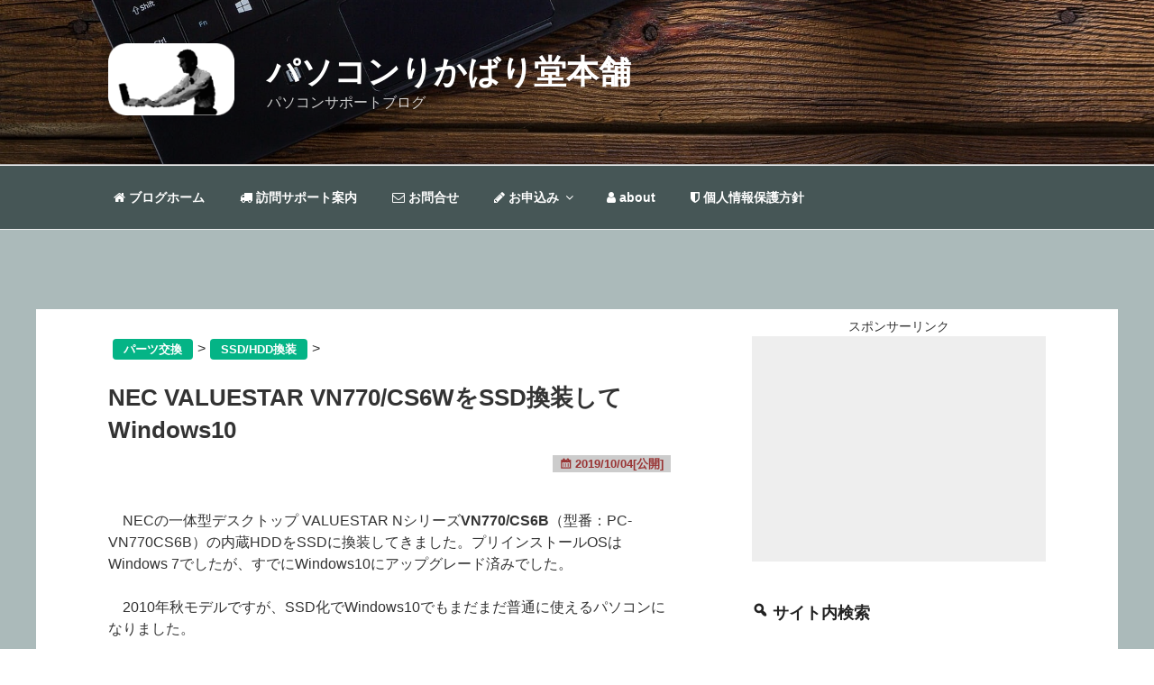

--- FILE ---
content_type: text/html; charset=UTF-8
request_url: https://ikt-s.com/vn770cs6w-ssd/
body_size: 49945
content:
<!DOCTYPE html>
<html dir="ltr" lang="ja" prefix="og: https://ogp.me/ns#" class="no-js no-svg">
<head>
<meta charset="UTF-8">
<meta name="viewport" content="width=device-width, initial-scale=1">
<link rel="profile" href="http://gmpg.org/xfn/11">

<script>
  (function(i,s,o,g,r,a,m){i['GoogleAnalyticsObject']=r;i[r]=i[r]||function(){
  (i[r].q=i[r].q||[]).push(arguments)},i[r].l=1*new Date();a=s.createElement(o),
  m=s.getElementsByTagName(o)[0];a.async=1;a.src=g;m.parentNode.insertBefore(a,m)
  })(window,document,'script','https://www.google-analytics.com/analytics.js','ga');

  ga('create', 'UA-55383179-1', 'auto');
  ga('send', 'pageview');

</script>

<script async src="//pagead2.googlesyndication.com/pagead/js/adsbygoogle.js"></script>
<script>
     (adsbygoogle = window.adsbygoogle || []).push({
          google_ad_client: "ca-pub-8746052423927182",
          enable_page_level_ads: true
     });
</script>

<script>
(function(html){html.className = html.className.replace(/\bno-js\b/,'js')})(document.documentElement);
//# sourceURL=twentyseventeen_javascript_detection
</script>
<title>NEC VALUESTAR VN770/CS6WをSSD換装してWindows10 | パソコンりかばり堂本舗</title>

		<!-- All in One SEO 4.9.3 - aioseo.com -->
	<meta name="description" content="NECの一体型デスクトップ VALUESTAR NシリーズVN770/CS6B（型番：PC-VN770CS6" />
	<meta name="robots" content="max-image-preview:large" />
	<meta name="author" content="ikt"/>
	<meta name="google-site-verification" content="pluw8cE8lJra9k91OZE6ZDJf9nifGYcx0luUyw2drmE" />
	<meta name="msvalidate.01" content="96B8F01E3B4BDDBDDD9EDC33F57B39CF" />
	<meta name="keywords" content="nec,ssd換装,作業事例,ssd/hdd換装" />
	<link rel="canonical" href="https://ikt-s.com/vn770cs6w-ssd/" />
	<meta name="generator" content="All in One SEO (AIOSEO) 4.9.3" />
		<meta property="og:locale" content="ja_JP" />
		<meta property="og:site_name" content="パソコンりかばり堂本舗 | パソコンサポートブログ" />
		<meta property="og:type" content="article" />
		<meta property="og:title" content="NEC VALUESTAR VN770/CS6WをSSD換装してWindows10 | パソコンりかばり堂本舗" />
		<meta property="og:description" content="NECの一体型デスクトップ VALUESTAR NシリーズVN770/CS6B（型番：PC-VN770CS6" />
		<meta property="og:url" content="https://ikt-s.com/vn770cs6w-ssd/" />
		<meta property="og:image" content="https://ikt-s.com/wp-content/uploads/2015/10/ikt-logoh90.png" />
		<meta property="og:image:secure_url" content="https://ikt-s.com/wp-content/uploads/2015/10/ikt-logoh90.png" />
		<meta property="article:published_time" content="2019-10-03T21:03:14+00:00" />
		<meta property="article:modified_time" content="2019-10-03T21:07:26+00:00" />
		<meta name="twitter:card" content="summary" />
		<meta name="twitter:title" content="NEC VALUESTAR VN770/CS6WをSSD換装してWindows10 | パソコンりかばり堂本舗" />
		<meta name="twitter:description" content="NECの一体型デスクトップ VALUESTAR NシリーズVN770/CS6B（型番：PC-VN770CS6" />
		<meta name="twitter:image" content="https://ikt-s.com/wp-content/uploads/2015/10/ikt-logoh90.png" />
		<script type="application/ld+json" class="aioseo-schema">
			{"@context":"https:\/\/schema.org","@graph":[{"@type":"Article","@id":"https:\/\/ikt-s.com\/vn770cs6w-ssd\/#article","name":"NEC VALUESTAR VN770\/CS6W\u3092SSD\u63db\u88c5\u3057\u3066Windows10 | \u30d1\u30bd\u30b3\u30f3\u308a\u304b\u3070\u308a\u5802\u672c\u8217","headline":"NEC VALUESTAR VN770\/CS6W\u3092SSD\u63db\u88c5\u3057\u3066Windows10","author":{"@id":"https:\/\/ikt-s.com\/author\/ikts-admin\/#author"},"publisher":{"@id":"https:\/\/ikt-s.com\/#organization"},"image":{"@type":"ImageObject","url":"https:\/\/ikt-s.com\/wp-content\/uploads\/2019\/10\/vn770cs6w-1.jpg","width":1024,"height":768,"caption":"vn770cs6w-1"},"datePublished":"2019-10-04T06:03:14+09:00","dateModified":"2019-10-04T06:07:26+09:00","inLanguage":"ja","mainEntityOfPage":{"@id":"https:\/\/ikt-s.com\/vn770cs6w-ssd\/#webpage"},"isPartOf":{"@id":"https:\/\/ikt-s.com\/vn770cs6w-ssd\/#webpage"},"articleSection":"SSD\/HDD\u63db\u88c5, NEC, SSD\u63db\u88c5, \u4f5c\u696d\u4e8b\u4f8b"},{"@type":"BreadcrumbList","@id":"https:\/\/ikt-s.com\/vn770cs6w-ssd\/#breadcrumblist","itemListElement":[{"@type":"ListItem","@id":"https:\/\/ikt-s.com#listItem","position":1,"name":"\u30db\u30fc\u30e0","item":"https:\/\/ikt-s.com","nextItem":{"@type":"ListItem","@id":"https:\/\/ikt-s.com\/category\/%e3%83%91%e3%83%bc%e3%83%84%e4%ba%a4%e6%8f%9b\/#listItem","name":"\u30d1\u30fc\u30c4\u4ea4\u63db"}},{"@type":"ListItem","@id":"https:\/\/ikt-s.com\/category\/%e3%83%91%e3%83%bc%e3%83%84%e4%ba%a4%e6%8f%9b\/#listItem","position":2,"name":"\u30d1\u30fc\u30c4\u4ea4\u63db","item":"https:\/\/ikt-s.com\/category\/%e3%83%91%e3%83%bc%e3%83%84%e4%ba%a4%e6%8f%9b\/","nextItem":{"@type":"ListItem","@id":"https:\/\/ikt-s.com\/category\/%e3%83%91%e3%83%bc%e3%83%84%e4%ba%a4%e6%8f%9b\/ssd-hdd-exchange\/#listItem","name":"SSD\/HDD\u63db\u88c5"},"previousItem":{"@type":"ListItem","@id":"https:\/\/ikt-s.com#listItem","name":"\u30db\u30fc\u30e0"}},{"@type":"ListItem","@id":"https:\/\/ikt-s.com\/category\/%e3%83%91%e3%83%bc%e3%83%84%e4%ba%a4%e6%8f%9b\/ssd-hdd-exchange\/#listItem","position":3,"name":"SSD\/HDD\u63db\u88c5","item":"https:\/\/ikt-s.com\/category\/%e3%83%91%e3%83%bc%e3%83%84%e4%ba%a4%e6%8f%9b\/ssd-hdd-exchange\/","nextItem":{"@type":"ListItem","@id":"https:\/\/ikt-s.com\/vn770cs6w-ssd\/#listItem","name":"NEC VALUESTAR VN770\/CS6W\u3092SSD\u63db\u88c5\u3057\u3066Windows10"},"previousItem":{"@type":"ListItem","@id":"https:\/\/ikt-s.com\/category\/%e3%83%91%e3%83%bc%e3%83%84%e4%ba%a4%e6%8f%9b\/#listItem","name":"\u30d1\u30fc\u30c4\u4ea4\u63db"}},{"@type":"ListItem","@id":"https:\/\/ikt-s.com\/vn770cs6w-ssd\/#listItem","position":4,"name":"NEC VALUESTAR VN770\/CS6W\u3092SSD\u63db\u88c5\u3057\u3066Windows10","previousItem":{"@type":"ListItem","@id":"https:\/\/ikt-s.com\/category\/%e3%83%91%e3%83%bc%e3%83%84%e4%ba%a4%e6%8f%9b\/ssd-hdd-exchange\/#listItem","name":"SSD\/HDD\u63db\u88c5"}}]},{"@type":"Organization","@id":"https:\/\/ikt-s.com\/#organization","name":"\u30d1\u30bd\u30b3\u30f3\u308a\u304b\u3070\u308a\u5802\u672c\u8217","description":"\u30d1\u30bd\u30b3\u30f3\u30b5\u30dd\u30fc\u30c8\u30d6\u30ed\u30b0","url":"https:\/\/ikt-s.com\/","logo":{"@type":"ImageObject","url":"https:\/\/ikt-s.com\/wp-content\/uploads\/2015\/10\/ikt-logoh90.png","@id":"https:\/\/ikt-s.com\/vn770cs6w-ssd\/#organizationLogo","width":157,"height":90},"image":{"@id":"https:\/\/ikt-s.com\/vn770cs6w-ssd\/#organizationLogo"}},{"@type":"Person","@id":"https:\/\/ikt-s.com\/author\/ikts-admin\/#author","url":"https:\/\/ikt-s.com\/author\/ikts-admin\/","name":"ikt","image":{"@type":"ImageObject","@id":"https:\/\/ikt-s.com\/vn770cs6w-ssd\/#authorImage","url":"https:\/\/secure.gravatar.com\/avatar\/13e998239eb3d317e9f25f82d8b395df95171de6d185906f295fecf8aed66abb?s=96&d=mm&r=g","width":96,"height":96,"caption":"ikt"}},{"@type":"WebPage","@id":"https:\/\/ikt-s.com\/vn770cs6w-ssd\/#webpage","url":"https:\/\/ikt-s.com\/vn770cs6w-ssd\/","name":"NEC VALUESTAR VN770\/CS6W\u3092SSD\u63db\u88c5\u3057\u3066Windows10 | \u30d1\u30bd\u30b3\u30f3\u308a\u304b\u3070\u308a\u5802\u672c\u8217","description":"NEC\u306e\u4e00\u4f53\u578b\u30c7\u30b9\u30af\u30c8\u30c3\u30d7 VALUESTAR N\u30b7\u30ea\u30fc\u30baVN770\/CS6B\uff08\u578b\u756a\uff1aPC-VN770CS6","inLanguage":"ja","isPartOf":{"@id":"https:\/\/ikt-s.com\/#website"},"breadcrumb":{"@id":"https:\/\/ikt-s.com\/vn770cs6w-ssd\/#breadcrumblist"},"author":{"@id":"https:\/\/ikt-s.com\/author\/ikts-admin\/#author"},"creator":{"@id":"https:\/\/ikt-s.com\/author\/ikts-admin\/#author"},"image":{"@type":"ImageObject","url":"https:\/\/ikt-s.com\/wp-content\/uploads\/2019\/10\/vn770cs6w-1.jpg","@id":"https:\/\/ikt-s.com\/vn770cs6w-ssd\/#mainImage","width":1024,"height":768,"caption":"vn770cs6w-1"},"primaryImageOfPage":{"@id":"https:\/\/ikt-s.com\/vn770cs6w-ssd\/#mainImage"},"datePublished":"2019-10-04T06:03:14+09:00","dateModified":"2019-10-04T06:07:26+09:00"},{"@type":"WebSite","@id":"https:\/\/ikt-s.com\/#website","url":"https:\/\/ikt-s.com\/","name":"\u30d1\u30bd\u30b3\u30f3\u308a\u304b\u3070\u308a\u5802\u672c\u8217","description":"\u30d1\u30bd\u30b3\u30f3\u30b5\u30dd\u30fc\u30c8\u30d6\u30ed\u30b0","inLanguage":"ja","publisher":{"@id":"https:\/\/ikt-s.com\/#organization"}}]}
		</script>
		<!-- All in One SEO -->

<link rel='dns-prefetch' href='//www.google.com' />
<link rel='dns-prefetch' href='//secure.gravatar.com' />
<link rel='dns-prefetch' href='//stats.wp.com' />
<link rel='dns-prefetch' href='//www.googletagmanager.com' />
<link rel="alternate" type="application/rss+xml" title="パソコンりかばり堂本舗 &raquo; フィード" href="https://ikt-s.com/feed/" />
<link rel="alternate" type="application/rss+xml" title="パソコンりかばり堂本舗 &raquo; コメントフィード" href="https://ikt-s.com/comments/feed/" />
<link rel="alternate" type="application/rss+xml" title="パソコンりかばり堂本舗 &raquo; NEC VALUESTAR VN770/CS6WをSSD換装してWindows10 のコメントのフィード" href="https://ikt-s.com/vn770cs6w-ssd/feed/" />
<link rel="alternate" title="oEmbed (JSON)" type="application/json+oembed" href="https://ikt-s.com/wp-json/oembed/1.0/embed?url=https%3A%2F%2Fikt-s.com%2Fvn770cs6w-ssd%2F" />
<link rel="alternate" title="oEmbed (XML)" type="text/xml+oembed" href="https://ikt-s.com/wp-json/oembed/1.0/embed?url=https%3A%2F%2Fikt-s.com%2Fvn770cs6w-ssd%2F&#038;format=xml" />
<!-- ikt-s.com is managing ads with Advanced Ads 2.0.16 – https://wpadvancedads.com/ --><script id="advads-ready">
			window.advanced_ads_ready=function(e,a){a=a||"complete";var d=function(e){return"interactive"===a?"loading"!==e:"complete"===e};d(document.readyState)?e():document.addEventListener("readystatechange",(function(a){d(a.target.readyState)&&e()}),{once:"interactive"===a})},window.advanced_ads_ready_queue=window.advanced_ads_ready_queue||[];		</script>
		<style id='wp-img-auto-sizes-contain-inline-css'>
img:is([sizes=auto i],[sizes^="auto," i]){contain-intrinsic-size:3000px 1500px}
/*# sourceURL=wp-img-auto-sizes-contain-inline-css */
</style>

<style id='wp-emoji-styles-inline-css'>

	img.wp-smiley, img.emoji {
		display: inline !important;
		border: none !important;
		box-shadow: none !important;
		height: 1em !important;
		width: 1em !important;
		margin: 0 0.07em !important;
		vertical-align: -0.1em !important;
		background: none !important;
		padding: 0 !important;
	}
/*# sourceURL=wp-emoji-styles-inline-css */
</style>
<link rel='stylesheet' id='wp-block-library-css' href='https://ikt-s.com/wp-includes/css/dist/block-library/style.min.css?ver=6.9' media='all' />
<style id='wp-block-heading-inline-css'>
h1:where(.wp-block-heading).has-background,h2:where(.wp-block-heading).has-background,h3:where(.wp-block-heading).has-background,h4:where(.wp-block-heading).has-background,h5:where(.wp-block-heading).has-background,h6:where(.wp-block-heading).has-background{padding:1.25em 2.375em}h1.has-text-align-left[style*=writing-mode]:where([style*=vertical-lr]),h1.has-text-align-right[style*=writing-mode]:where([style*=vertical-rl]),h2.has-text-align-left[style*=writing-mode]:where([style*=vertical-lr]),h2.has-text-align-right[style*=writing-mode]:where([style*=vertical-rl]),h3.has-text-align-left[style*=writing-mode]:where([style*=vertical-lr]),h3.has-text-align-right[style*=writing-mode]:where([style*=vertical-rl]),h4.has-text-align-left[style*=writing-mode]:where([style*=vertical-lr]),h4.has-text-align-right[style*=writing-mode]:where([style*=vertical-rl]),h5.has-text-align-left[style*=writing-mode]:where([style*=vertical-lr]),h5.has-text-align-right[style*=writing-mode]:where([style*=vertical-rl]),h6.has-text-align-left[style*=writing-mode]:where([style*=vertical-lr]),h6.has-text-align-right[style*=writing-mode]:where([style*=vertical-rl]){rotate:180deg}
/*# sourceURL=https://ikt-s.com/wp-includes/blocks/heading/style.min.css */
</style>
<style id='wp-block-image-inline-css'>
.wp-block-image>a,.wp-block-image>figure>a{display:inline-block}.wp-block-image img{box-sizing:border-box;height:auto;max-width:100%;vertical-align:bottom}@media not (prefers-reduced-motion){.wp-block-image img.hide{visibility:hidden}.wp-block-image img.show{animation:show-content-image .4s}}.wp-block-image[style*=border-radius] img,.wp-block-image[style*=border-radius]>a{border-radius:inherit}.wp-block-image.has-custom-border img{box-sizing:border-box}.wp-block-image.aligncenter{text-align:center}.wp-block-image.alignfull>a,.wp-block-image.alignwide>a{width:100%}.wp-block-image.alignfull img,.wp-block-image.alignwide img{height:auto;width:100%}.wp-block-image .aligncenter,.wp-block-image .alignleft,.wp-block-image .alignright,.wp-block-image.aligncenter,.wp-block-image.alignleft,.wp-block-image.alignright{display:table}.wp-block-image .aligncenter>figcaption,.wp-block-image .alignleft>figcaption,.wp-block-image .alignright>figcaption,.wp-block-image.aligncenter>figcaption,.wp-block-image.alignleft>figcaption,.wp-block-image.alignright>figcaption{caption-side:bottom;display:table-caption}.wp-block-image .alignleft{float:left;margin:.5em 1em .5em 0}.wp-block-image .alignright{float:right;margin:.5em 0 .5em 1em}.wp-block-image .aligncenter{margin-left:auto;margin-right:auto}.wp-block-image :where(figcaption){margin-bottom:1em;margin-top:.5em}.wp-block-image.is-style-circle-mask img{border-radius:9999px}@supports ((-webkit-mask-image:none) or (mask-image:none)) or (-webkit-mask-image:none){.wp-block-image.is-style-circle-mask img{border-radius:0;-webkit-mask-image:url('data:image/svg+xml;utf8,<svg viewBox="0 0 100 100" xmlns="http://www.w3.org/2000/svg"><circle cx="50" cy="50" r="50"/></svg>');mask-image:url('data:image/svg+xml;utf8,<svg viewBox="0 0 100 100" xmlns="http://www.w3.org/2000/svg"><circle cx="50" cy="50" r="50"/></svg>');mask-mode:alpha;-webkit-mask-position:center;mask-position:center;-webkit-mask-repeat:no-repeat;mask-repeat:no-repeat;-webkit-mask-size:contain;mask-size:contain}}:root :where(.wp-block-image.is-style-rounded img,.wp-block-image .is-style-rounded img){border-radius:9999px}.wp-block-image figure{margin:0}.wp-lightbox-container{display:flex;flex-direction:column;position:relative}.wp-lightbox-container img{cursor:zoom-in}.wp-lightbox-container img:hover+button{opacity:1}.wp-lightbox-container button{align-items:center;backdrop-filter:blur(16px) saturate(180%);background-color:#5a5a5a40;border:none;border-radius:4px;cursor:zoom-in;display:flex;height:20px;justify-content:center;opacity:0;padding:0;position:absolute;right:16px;text-align:center;top:16px;width:20px;z-index:100}@media not (prefers-reduced-motion){.wp-lightbox-container button{transition:opacity .2s ease}}.wp-lightbox-container button:focus-visible{outline:3px auto #5a5a5a40;outline:3px auto -webkit-focus-ring-color;outline-offset:3px}.wp-lightbox-container button:hover{cursor:pointer;opacity:1}.wp-lightbox-container button:focus{opacity:1}.wp-lightbox-container button:focus,.wp-lightbox-container button:hover,.wp-lightbox-container button:not(:hover):not(:active):not(.has-background){background-color:#5a5a5a40;border:none}.wp-lightbox-overlay{box-sizing:border-box;cursor:zoom-out;height:100vh;left:0;overflow:hidden;position:fixed;top:0;visibility:hidden;width:100%;z-index:100000}.wp-lightbox-overlay .close-button{align-items:center;cursor:pointer;display:flex;justify-content:center;min-height:40px;min-width:40px;padding:0;position:absolute;right:calc(env(safe-area-inset-right) + 16px);top:calc(env(safe-area-inset-top) + 16px);z-index:5000000}.wp-lightbox-overlay .close-button:focus,.wp-lightbox-overlay .close-button:hover,.wp-lightbox-overlay .close-button:not(:hover):not(:active):not(.has-background){background:none;border:none}.wp-lightbox-overlay .lightbox-image-container{height:var(--wp--lightbox-container-height);left:50%;overflow:hidden;position:absolute;top:50%;transform:translate(-50%,-50%);transform-origin:top left;width:var(--wp--lightbox-container-width);z-index:9999999999}.wp-lightbox-overlay .wp-block-image{align-items:center;box-sizing:border-box;display:flex;height:100%;justify-content:center;margin:0;position:relative;transform-origin:0 0;width:100%;z-index:3000000}.wp-lightbox-overlay .wp-block-image img{height:var(--wp--lightbox-image-height);min-height:var(--wp--lightbox-image-height);min-width:var(--wp--lightbox-image-width);width:var(--wp--lightbox-image-width)}.wp-lightbox-overlay .wp-block-image figcaption{display:none}.wp-lightbox-overlay button{background:none;border:none}.wp-lightbox-overlay .scrim{background-color:#fff;height:100%;opacity:.9;position:absolute;width:100%;z-index:2000000}.wp-lightbox-overlay.active{visibility:visible}@media not (prefers-reduced-motion){.wp-lightbox-overlay.active{animation:turn-on-visibility .25s both}.wp-lightbox-overlay.active img{animation:turn-on-visibility .35s both}.wp-lightbox-overlay.show-closing-animation:not(.active){animation:turn-off-visibility .35s both}.wp-lightbox-overlay.show-closing-animation:not(.active) img{animation:turn-off-visibility .25s both}.wp-lightbox-overlay.zoom.active{animation:none;opacity:1;visibility:visible}.wp-lightbox-overlay.zoom.active .lightbox-image-container{animation:lightbox-zoom-in .4s}.wp-lightbox-overlay.zoom.active .lightbox-image-container img{animation:none}.wp-lightbox-overlay.zoom.active .scrim{animation:turn-on-visibility .4s forwards}.wp-lightbox-overlay.zoom.show-closing-animation:not(.active){animation:none}.wp-lightbox-overlay.zoom.show-closing-animation:not(.active) .lightbox-image-container{animation:lightbox-zoom-out .4s}.wp-lightbox-overlay.zoom.show-closing-animation:not(.active) .lightbox-image-container img{animation:none}.wp-lightbox-overlay.zoom.show-closing-animation:not(.active) .scrim{animation:turn-off-visibility .4s forwards}}@keyframes show-content-image{0%{visibility:hidden}99%{visibility:hidden}to{visibility:visible}}@keyframes turn-on-visibility{0%{opacity:0}to{opacity:1}}@keyframes turn-off-visibility{0%{opacity:1;visibility:visible}99%{opacity:0;visibility:visible}to{opacity:0;visibility:hidden}}@keyframes lightbox-zoom-in{0%{transform:translate(calc((-100vw + var(--wp--lightbox-scrollbar-width))/2 + var(--wp--lightbox-initial-left-position)),calc(-50vh + var(--wp--lightbox-initial-top-position))) scale(var(--wp--lightbox-scale))}to{transform:translate(-50%,-50%) scale(1)}}@keyframes lightbox-zoom-out{0%{transform:translate(-50%,-50%) scale(1);visibility:visible}99%{visibility:visible}to{transform:translate(calc((-100vw + var(--wp--lightbox-scrollbar-width))/2 + var(--wp--lightbox-initial-left-position)),calc(-50vh + var(--wp--lightbox-initial-top-position))) scale(var(--wp--lightbox-scale));visibility:hidden}}
/*# sourceURL=https://ikt-s.com/wp-includes/blocks/image/style.min.css */
</style>
<style id='wp-block-image-theme-inline-css'>
:root :where(.wp-block-image figcaption){color:#555;font-size:13px;text-align:center}.is-dark-theme :root :where(.wp-block-image figcaption){color:#ffffffa6}.wp-block-image{margin:0 0 1em}
/*# sourceURL=https://ikt-s.com/wp-includes/blocks/image/theme.min.css */
</style>
<style id='wp-block-paragraph-inline-css'>
.is-small-text{font-size:.875em}.is-regular-text{font-size:1em}.is-large-text{font-size:2.25em}.is-larger-text{font-size:3em}.has-drop-cap:not(:focus):first-letter{float:left;font-size:8.4em;font-style:normal;font-weight:100;line-height:.68;margin:.05em .1em 0 0;text-transform:uppercase}body.rtl .has-drop-cap:not(:focus):first-letter{float:none;margin-left:.1em}p.has-drop-cap.has-background{overflow:hidden}:root :where(p.has-background){padding:1.25em 2.375em}:where(p.has-text-color:not(.has-link-color)) a{color:inherit}p.has-text-align-left[style*="writing-mode:vertical-lr"],p.has-text-align-right[style*="writing-mode:vertical-rl"]{rotate:180deg}
/*# sourceURL=https://ikt-s.com/wp-includes/blocks/paragraph/style.min.css */
</style>
<style id='global-styles-inline-css'>
:root{--wp--preset--aspect-ratio--square: 1;--wp--preset--aspect-ratio--4-3: 4/3;--wp--preset--aspect-ratio--3-4: 3/4;--wp--preset--aspect-ratio--3-2: 3/2;--wp--preset--aspect-ratio--2-3: 2/3;--wp--preset--aspect-ratio--16-9: 16/9;--wp--preset--aspect-ratio--9-16: 9/16;--wp--preset--color--black: #000000;--wp--preset--color--cyan-bluish-gray: #abb8c3;--wp--preset--color--white: #ffffff;--wp--preset--color--pale-pink: #f78da7;--wp--preset--color--vivid-red: #cf2e2e;--wp--preset--color--luminous-vivid-orange: #ff6900;--wp--preset--color--luminous-vivid-amber: #fcb900;--wp--preset--color--light-green-cyan: #7bdcb5;--wp--preset--color--vivid-green-cyan: #00d084;--wp--preset--color--pale-cyan-blue: #8ed1fc;--wp--preset--color--vivid-cyan-blue: #0693e3;--wp--preset--color--vivid-purple: #9b51e0;--wp--preset--gradient--vivid-cyan-blue-to-vivid-purple: linear-gradient(135deg,rgb(6,147,227) 0%,rgb(155,81,224) 100%);--wp--preset--gradient--light-green-cyan-to-vivid-green-cyan: linear-gradient(135deg,rgb(122,220,180) 0%,rgb(0,208,130) 100%);--wp--preset--gradient--luminous-vivid-amber-to-luminous-vivid-orange: linear-gradient(135deg,rgb(252,185,0) 0%,rgb(255,105,0) 100%);--wp--preset--gradient--luminous-vivid-orange-to-vivid-red: linear-gradient(135deg,rgb(255,105,0) 0%,rgb(207,46,46) 100%);--wp--preset--gradient--very-light-gray-to-cyan-bluish-gray: linear-gradient(135deg,rgb(238,238,238) 0%,rgb(169,184,195) 100%);--wp--preset--gradient--cool-to-warm-spectrum: linear-gradient(135deg,rgb(74,234,220) 0%,rgb(151,120,209) 20%,rgb(207,42,186) 40%,rgb(238,44,130) 60%,rgb(251,105,98) 80%,rgb(254,248,76) 100%);--wp--preset--gradient--blush-light-purple: linear-gradient(135deg,rgb(255,206,236) 0%,rgb(152,150,240) 100%);--wp--preset--gradient--blush-bordeaux: linear-gradient(135deg,rgb(254,205,165) 0%,rgb(254,45,45) 50%,rgb(107,0,62) 100%);--wp--preset--gradient--luminous-dusk: linear-gradient(135deg,rgb(255,203,112) 0%,rgb(199,81,192) 50%,rgb(65,88,208) 100%);--wp--preset--gradient--pale-ocean: linear-gradient(135deg,rgb(255,245,203) 0%,rgb(182,227,212) 50%,rgb(51,167,181) 100%);--wp--preset--gradient--electric-grass: linear-gradient(135deg,rgb(202,248,128) 0%,rgb(113,206,126) 100%);--wp--preset--gradient--midnight: linear-gradient(135deg,rgb(2,3,129) 0%,rgb(40,116,252) 100%);--wp--preset--font-size--small: 13px;--wp--preset--font-size--medium: 20px;--wp--preset--font-size--large: 36px;--wp--preset--font-size--x-large: 42px;--wp--preset--spacing--20: 0.44rem;--wp--preset--spacing--30: 0.67rem;--wp--preset--spacing--40: 1rem;--wp--preset--spacing--50: 1.5rem;--wp--preset--spacing--60: 2.25rem;--wp--preset--spacing--70: 3.38rem;--wp--preset--spacing--80: 5.06rem;--wp--preset--shadow--natural: 6px 6px 9px rgba(0, 0, 0, 0.2);--wp--preset--shadow--deep: 12px 12px 50px rgba(0, 0, 0, 0.4);--wp--preset--shadow--sharp: 6px 6px 0px rgba(0, 0, 0, 0.2);--wp--preset--shadow--outlined: 6px 6px 0px -3px rgb(255, 255, 255), 6px 6px rgb(0, 0, 0);--wp--preset--shadow--crisp: 6px 6px 0px rgb(0, 0, 0);}:where(.is-layout-flex){gap: 0.5em;}:where(.is-layout-grid){gap: 0.5em;}body .is-layout-flex{display: flex;}.is-layout-flex{flex-wrap: wrap;align-items: center;}.is-layout-flex > :is(*, div){margin: 0;}body .is-layout-grid{display: grid;}.is-layout-grid > :is(*, div){margin: 0;}:where(.wp-block-columns.is-layout-flex){gap: 2em;}:where(.wp-block-columns.is-layout-grid){gap: 2em;}:where(.wp-block-post-template.is-layout-flex){gap: 1.25em;}:where(.wp-block-post-template.is-layout-grid){gap: 1.25em;}.has-black-color{color: var(--wp--preset--color--black) !important;}.has-cyan-bluish-gray-color{color: var(--wp--preset--color--cyan-bluish-gray) !important;}.has-white-color{color: var(--wp--preset--color--white) !important;}.has-pale-pink-color{color: var(--wp--preset--color--pale-pink) !important;}.has-vivid-red-color{color: var(--wp--preset--color--vivid-red) !important;}.has-luminous-vivid-orange-color{color: var(--wp--preset--color--luminous-vivid-orange) !important;}.has-luminous-vivid-amber-color{color: var(--wp--preset--color--luminous-vivid-amber) !important;}.has-light-green-cyan-color{color: var(--wp--preset--color--light-green-cyan) !important;}.has-vivid-green-cyan-color{color: var(--wp--preset--color--vivid-green-cyan) !important;}.has-pale-cyan-blue-color{color: var(--wp--preset--color--pale-cyan-blue) !important;}.has-vivid-cyan-blue-color{color: var(--wp--preset--color--vivid-cyan-blue) !important;}.has-vivid-purple-color{color: var(--wp--preset--color--vivid-purple) !important;}.has-black-background-color{background-color: var(--wp--preset--color--black) !important;}.has-cyan-bluish-gray-background-color{background-color: var(--wp--preset--color--cyan-bluish-gray) !important;}.has-white-background-color{background-color: var(--wp--preset--color--white) !important;}.has-pale-pink-background-color{background-color: var(--wp--preset--color--pale-pink) !important;}.has-vivid-red-background-color{background-color: var(--wp--preset--color--vivid-red) !important;}.has-luminous-vivid-orange-background-color{background-color: var(--wp--preset--color--luminous-vivid-orange) !important;}.has-luminous-vivid-amber-background-color{background-color: var(--wp--preset--color--luminous-vivid-amber) !important;}.has-light-green-cyan-background-color{background-color: var(--wp--preset--color--light-green-cyan) !important;}.has-vivid-green-cyan-background-color{background-color: var(--wp--preset--color--vivid-green-cyan) !important;}.has-pale-cyan-blue-background-color{background-color: var(--wp--preset--color--pale-cyan-blue) !important;}.has-vivid-cyan-blue-background-color{background-color: var(--wp--preset--color--vivid-cyan-blue) !important;}.has-vivid-purple-background-color{background-color: var(--wp--preset--color--vivid-purple) !important;}.has-black-border-color{border-color: var(--wp--preset--color--black) !important;}.has-cyan-bluish-gray-border-color{border-color: var(--wp--preset--color--cyan-bluish-gray) !important;}.has-white-border-color{border-color: var(--wp--preset--color--white) !important;}.has-pale-pink-border-color{border-color: var(--wp--preset--color--pale-pink) !important;}.has-vivid-red-border-color{border-color: var(--wp--preset--color--vivid-red) !important;}.has-luminous-vivid-orange-border-color{border-color: var(--wp--preset--color--luminous-vivid-orange) !important;}.has-luminous-vivid-amber-border-color{border-color: var(--wp--preset--color--luminous-vivid-amber) !important;}.has-light-green-cyan-border-color{border-color: var(--wp--preset--color--light-green-cyan) !important;}.has-vivid-green-cyan-border-color{border-color: var(--wp--preset--color--vivid-green-cyan) !important;}.has-pale-cyan-blue-border-color{border-color: var(--wp--preset--color--pale-cyan-blue) !important;}.has-vivid-cyan-blue-border-color{border-color: var(--wp--preset--color--vivid-cyan-blue) !important;}.has-vivid-purple-border-color{border-color: var(--wp--preset--color--vivid-purple) !important;}.has-vivid-cyan-blue-to-vivid-purple-gradient-background{background: var(--wp--preset--gradient--vivid-cyan-blue-to-vivid-purple) !important;}.has-light-green-cyan-to-vivid-green-cyan-gradient-background{background: var(--wp--preset--gradient--light-green-cyan-to-vivid-green-cyan) !important;}.has-luminous-vivid-amber-to-luminous-vivid-orange-gradient-background{background: var(--wp--preset--gradient--luminous-vivid-amber-to-luminous-vivid-orange) !important;}.has-luminous-vivid-orange-to-vivid-red-gradient-background{background: var(--wp--preset--gradient--luminous-vivid-orange-to-vivid-red) !important;}.has-very-light-gray-to-cyan-bluish-gray-gradient-background{background: var(--wp--preset--gradient--very-light-gray-to-cyan-bluish-gray) !important;}.has-cool-to-warm-spectrum-gradient-background{background: var(--wp--preset--gradient--cool-to-warm-spectrum) !important;}.has-blush-light-purple-gradient-background{background: var(--wp--preset--gradient--blush-light-purple) !important;}.has-blush-bordeaux-gradient-background{background: var(--wp--preset--gradient--blush-bordeaux) !important;}.has-luminous-dusk-gradient-background{background: var(--wp--preset--gradient--luminous-dusk) !important;}.has-pale-ocean-gradient-background{background: var(--wp--preset--gradient--pale-ocean) !important;}.has-electric-grass-gradient-background{background: var(--wp--preset--gradient--electric-grass) !important;}.has-midnight-gradient-background{background: var(--wp--preset--gradient--midnight) !important;}.has-small-font-size{font-size: var(--wp--preset--font-size--small) !important;}.has-medium-font-size{font-size: var(--wp--preset--font-size--medium) !important;}.has-large-font-size{font-size: var(--wp--preset--font-size--large) !important;}.has-x-large-font-size{font-size: var(--wp--preset--font-size--x-large) !important;}
/*# sourceURL=global-styles-inline-css */
</style>

<style id='classic-theme-styles-inline-css'>
/*! This file is auto-generated */
.wp-block-button__link{color:#fff;background-color:#32373c;border-radius:9999px;box-shadow:none;text-decoration:none;padding:calc(.667em + 2px) calc(1.333em + 2px);font-size:1.125em}.wp-block-file__button{background:#32373c;color:#fff;text-decoration:none}
/*# sourceURL=/wp-includes/css/classic-themes.min.css */
</style>
<link rel='stylesheet' id='agp-core-repeater-css-css' href='https://ikt-s.com/wp-content/plugins/agp-font-awesome-collection/assets/repeater/css/style.css?ver=6.9' media='all' />
<link rel='stylesheet' id='fac-css-css' href='https://ikt-s.com/wp-content/plugins/agp-font-awesome-collection/assets/css/style.min.css?ver=6.9' media='all' />
<link rel='stylesheet' id='pz-linkcard-css-css' href='//ikt-s.com/wp-content/uploads/pz-linkcard/style/style.min.css?ver=2.5.8.2' media='all' />
<link rel='stylesheet' id='toc-screen-css' href='https://ikt-s.com/wp-content/plugins/table-of-contents-plus/screen.min.css?ver=2411.1' media='all' />
<link rel='stylesheet' id='SFSIPLUSmainCss-css' href='https://ikt-s.com/wp-content/plugins/ultimate-social-media-plus/css/sfsi-style.css?ver=3.7.1' media='all' />
<link rel='stylesheet' id='amazon-auto-links-_common-css' href='https://ikt-s.com/wp-content/plugins/amazon-auto-links/template/_common/style.min.css?ver=5.4.3' media='all' />
<link rel='stylesheet' id='amazon-auto-links-list-css' href='https://ikt-s.com/wp-content/plugins/amazon-auto-links/template/list/style.min.css?ver=1.4.1' media='all' />
<link rel='stylesheet' id='dashicons-css' href='https://ikt-s.com/wp-includes/css/dashicons.min.css?ver=6.9' media='all' />
<link rel='stylesheet' id='parent-style-css' href='https://ikt-s.com/wp-content/themes/twentyseventeen/style.css?ver=6.9' media='all' />
<link rel='stylesheet' id='twentyseventeen-style-css' href='https://ikt-s.com/wp-content/themes/17cotheme/style.css?ver=20251202' media='all' />
<link rel='stylesheet' id='twentyseventeen-block-style-css' href='https://ikt-s.com/wp-content/themes/twentyseventeen/assets/css/blocks.css?ver=20240729' media='all' />
<link rel='stylesheet' id='recent-posts-widget-with-thumbnails-public-style-css' href='https://ikt-s.com/wp-content/plugins/recent-posts-widget-with-thumbnails/public.css?ver=7.1.1' media='all' />
<link rel='stylesheet' id='fancybox-css' href='https://ikt-s.com/wp-content/plugins/easy-fancybox/fancybox/1.5.4/jquery.fancybox.min.css?ver=6.9' media='screen' />
<style id='fancybox-inline-css'>
#fancybox-outer{background:#ffffff}#fancybox-content{background:#ffffff;border-color:#ffffff;color:#000000;}#fancybox-title,#fancybox-title-float-main{color:#fff}
/*# sourceURL=fancybox-inline-css */
</style>
<link rel='stylesheet' id='wp-pointer-css' href='https://ikt-s.com/wp-includes/css/wp-pointer.min.css?ver=6.9' media='all' />
<link rel='stylesheet' id='sharedaddy-css' href='https://ikt-s.com/wp-content/plugins/jetpack/modules/sharedaddy/sharing.css?ver=15.4' media='all' />
<link rel='stylesheet' id='social-logos-css' href='https://ikt-s.com/wp-content/plugins/jetpack/_inc/social-logos/social-logos.min.css?ver=15.4' media='all' />
<script src="https://ikt-s.com/wp-includes/js/jquery/jquery.min.js?ver=3.7.1" id="jquery-core-js"></script>
<script src="https://ikt-s.com/wp-includes/js/jquery/jquery-migrate.min.js?ver=3.4.1" id="jquery-migrate-js"></script>
<script src="https://ikt-s.com/wp-content/plugins/agp-font-awesome-collection/assets/repeater/js/main.js?ver=6.9" id="agp-core-repeater-js"></script>
<script src="https://ikt-s.com/wp-content/plugins/agp-font-awesome-collection/assets/libs/jquery.mobile.min.js?ver=6.9" id="fac-mobile-js"></script>
<script src="https://ikt-s.com/wp-content/plugins/agp-font-awesome-collection/assets/libs/responsiveslides.min.js?ver=6.9" id="fac-slider-js"></script>
<script src="https://ikt-s.com/wp-content/plugins/agp-font-awesome-collection/assets/js/main.min.js?ver=6.9" id="fac-js"></script>
<script id="twentyseventeen-global-js-extra">
var twentyseventeenScreenReaderText = {"quote":"\u003Csvg class=\"icon icon-quote-right\" aria-hidden=\"true\" role=\"img\"\u003E \u003Cuse href=\"#icon-quote-right\" xlink:href=\"#icon-quote-right\"\u003E\u003C/use\u003E \u003C/svg\u003E","expand":"\u30b5\u30d6\u30e1\u30cb\u30e5\u30fc\u3092\u5c55\u958b","collapse":"\u30b5\u30d6\u30e1\u30cb\u30e5\u30fc\u3092\u9589\u3058\u308b","icon":"\u003Csvg class=\"icon icon-angle-down\" aria-hidden=\"true\" role=\"img\"\u003E \u003Cuse href=\"#icon-angle-down\" xlink:href=\"#icon-angle-down\"\u003E\u003C/use\u003E \u003Cspan class=\"svg-fallback icon-angle-down\"\u003E\u003C/span\u003E\u003C/svg\u003E"};
//# sourceURL=twentyseventeen-global-js-extra
</script>
<script src="https://ikt-s.com/wp-content/themes/twentyseventeen/assets/js/global.js?ver=20211130" id="twentyseventeen-global-js" defer data-wp-strategy="defer"></script>
<script src="https://ikt-s.com/wp-content/themes/twentyseventeen/assets/js/navigation.js?ver=20210122" id="twentyseventeen-navigation-js" defer data-wp-strategy="defer"></script>
<link rel="https://api.w.org/" href="https://ikt-s.com/wp-json/" /><link rel="alternate" title="JSON" type="application/json" href="https://ikt-s.com/wp-json/wp/v2/posts/9797" /><link rel="EditURI" type="application/rsd+xml" title="RSD" href="https://ikt-s.com/xmlrpc.php?rsd" />
<meta name="generator" content="WordPress 6.9" />
<link rel='shortlink' href='https://ikt-s.com/?p=9797' />
<meta name="generator" content="Site Kit by Google 1.170.0" />	<script>
		window.addEventListener("sfsi_plus_functions_loaded", function() {
			var body = document.getElementsByTagName('body')[0];
			// console.log(body);
			body.classList.add("sfsi_plus_3.53");
		})
		// window.addEventListener('sfsi_plus_functions_loaded',function(e) {
		// 	jQuery("body").addClass("sfsi_plus_3.53")
		// });
		jQuery(document).ready(function(e) {
			jQuery("body").addClass("sfsi_plus_3.53")
		});

		function sfsi_plus_processfurther(ref) {
			var feed_id = '[base64]';
			var feedtype = 8;
			var email = jQuery(ref).find('input[name="email"]').val();
			var filter = /^(([^<>()[\]\\.,;:\s@\"]+(\.[^<>()[\]\\.,;:\s@\"]+)*)|(\".+\"))@((\[[0-9]{1,3}\.[0-9]{1,3}\.[0-9]{1,3}\.[0-9]{1,3}\])|(([a-zA-Z\-0-9]+\.)+[a-zA-Z]{2,}))$/;
			if ((email != "Enter your email") && (filter.test(email))) {
				if (feedtype == "8") {
					var url = "https://api.follow.it/subscription-form/" + feed_id + "/" + feedtype;
					window.open(url, "popupwindow", "scrollbars=yes,width=1080,height=760");
					return true;
				}
			} else {
				alert("Please enter email address");
				jQuery(ref).find('input[name="email"]').focus();
				return false;
			}
		}
	</script>
	<style>
		.sfsi_plus_subscribe_Popinner {
			width: 100% !important;
			height: auto !important;
			border: 1px solid #b5b5b5 !important;
			padding: 18px 0px !important;
			background-color: #ffffff !important;
		}

		.sfsi_plus_subscribe_Popinner form {
			margin: 0 20px !important;
		}

		.sfsi_plus_subscribe_Popinner h5 {
			font-family: Helvetica,Arial,sans-serif !important;

			font-weight: bold !important;
			color: #000000 !important;
			font-size: 16px !important;
			text-align: center !important;
			margin: 0 0 10px !important;
			padding: 0 !important;
		}

		.sfsi_plus_subscription_form_field {
			margin: 5px 0 !important;
			width: 100% !important;
			display: inline-flex;
			display: -webkit-inline-flex;
		}

		.sfsi_plus_subscription_form_field input {
			width: 100% !important;
			padding: 10px 0px !important;
		}

		.sfsi_plus_subscribe_Popinner input[type=email] {
			font-family: Helvetica,Arial,sans-serif !important;

			font-style: normal !important;
			color:  !important;
			font-size: 14px !important;
			text-align: center !important;
		}

		.sfsi_plus_subscribe_Popinner input[type=email]::-webkit-input-placeholder {
			font-family: Helvetica,Arial,sans-serif !important;

			font-style: normal !important;
			color:  !important;
			font-size: 14px !important;
			text-align: center !important;
		}

		.sfsi_plus_subscribe_Popinner input[type=email]:-moz-placeholder {
			/* Firefox 18- */
			font-family: Helvetica,Arial,sans-serif !important;

			font-style: normal !important;
			color:  !important;
			font-size: 14px !important;
			text-align: center !important;
		}

		.sfsi_plus_subscribe_Popinner input[type=email]::-moz-placeholder {
			/* Firefox 19+ */
			font-family: Helvetica,Arial,sans-serif !important;

			font-style: normal !important;
			color:  !important;
			font-size: 14px !important;
			text-align: center !important;
		}

		.sfsi_plus_subscribe_Popinner input[type=email]:-ms-input-placeholder {
			font-family: Helvetica,Arial,sans-serif !important;

			font-style: normal !important;
			color:  !important;
			font-size: 14px !important;
			text-align: center !important;
		}

		.sfsi_plus_subscribe_Popinner input[type=submit] {
			font-family: Helvetica,Arial,sans-serif !important;

			font-weight: bold !important;
			color: #000000 !important;
			font-size: 16px !important;
			text-align: center !important;
			background-color: #dedede !important;
		}
	</style>
	<meta name="follow.[base64]" content="JNg7naE7xWc3NtpKVL5C"/>	<style>img#wpstats{display:none}</style>
		<style type='text/css' id='amazon-auto-links-button-css' data-version='5.4.3'>.amazon-auto-links-button.amazon-auto-links-button-default { background-image: -webkit-linear-gradient(top, #4997e5, #3f89ba);background-image: -moz-linear-gradient(top, #4997e5, #3f89ba);background-image: -ms-linear-gradient(top, #4997e5, #3f89ba);background-image: -o-linear-gradient(top, #4997e5, #3f89ba);background-image: linear-gradient(to bottom, #4997e5, #3f89ba);-webkit-border-radius: 4px;-moz-border-radius: 4px;border-radius: 4px;margin-left: auto;margin-right: auto;text-align: center;white-space: nowrap;color: #ffffff;font-size: 13px;text-shadow: 0 0 transparent;width: 100px;padding: 7px 8px 8px 8px;background: #3498db;border: solid #6891a5 1px;text-decoration: none;}.amazon-auto-links-button.amazon-auto-links-button-default:hover {background: #3cb0fd;background-image: -webkit-linear-gradient(top, #3cb0fd, #3498db);background-image: -moz-linear-gradient(top, #3cb0fd, #3498db);background-image: -ms-linear-gradient(top, #3cb0fd, #3498db);background-image: -o-linear-gradient(top, #3cb0fd, #3498db);background-image: linear-gradient(to bottom, #3cb0fd, #3498db);text-decoration: none;}.amazon-auto-links-button.amazon-auto-links-button-default > a {color: inherit; border-bottom: none;text-decoration: none; }.amazon-auto-links-button.amazon-auto-links-button-default > a:hover {color: inherit;}.amazon-auto-links-button > a, .amazon-auto-links-button > a:hover {-webkit-box-shadow: none;box-shadow: none;color: inherit;}div.amazon-auto-links-button {line-height: 1.3; }button.amazon-auto-links-button {white-space: nowrap;}.amazon-auto-links-button-link {text-decoration: none;}.amazon-auto-links-button.amazon-auto-links-button-10480 {background: #4997e5;background-image: -webkit-linear-gradient(top, #4997e5, #3f89ba);background-image: -moz-linear-gradient(top, #4997e5, #3f89ba);background-image: -ms-linear-gradient(top, #4997e5, #3f89ba);background-image: -o-linear-gradient(top, #4997e5, #3f89ba);background-image: linear-gradient(to bottom, #4997e5, #3f89ba);-webkit-border-radius: 4;-moz-border-radius: 4;border-radius: 4px;margin-left: auto;margin-right: auto;text-align: center;white-space: nowrap;color: #ffffff;font-size: 13px;text-shadow-color: transparent;width: 100px;box-shadow-color: #666666;padding: 7px 8px 8px 8px;background: #3498db;border: solid #6891a5 1px;text-decoration: none;}.amazon-auto-links-button.amazon-auto-links-button-10480:hover {background: #3cb0fd;background-image: -webkit-linear-gradient(top, #3cb0fd, #3498db);background-image: -moz-linear-gradient(top, #3cb0fd, #3498db);background-image: -ms-linear-gradient(top, #3cb0fd, #3498db);background-image: -o-linear-gradient(top, #3cb0fd, #3498db);background-image: linear-gradient(to bottom, #3cb0fd, #3498db);text-decoration: none;}.amazon-auto-links-button.amazon-auto-links-button-10480 > a {color: inherit; border-bottom: none;text-decoration: none;}.amazon-auto-links-button.amazon-auto-links-button-10480 > a:hover {color: inherit;}</style><link rel="pingback" href="https://ikt-s.com/xmlrpc.php">
<style>.recentcomments a{display:inline !important;padding:0 !important;margin:0 !important;}</style><style type="text/css">.grecaptcha-badge{
    margin:1em 0 2em 0 ;
}</style><meta name="twitter:widgets:link-color" content="#000000"><meta name="twitter:widgets:border-color" content="#000000"><meta name="twitter:partner" content="tfwp"><link rel="icon" href="https://ikt-s.com/wp-content/uploads/2015/10/cropped-rikabaridou-icon4-32x32.png" sizes="32x32" />
<link rel="icon" href="https://ikt-s.com/wp-content/uploads/2015/10/cropped-rikabaridou-icon4-192x192.png" sizes="192x192" />
<link rel="apple-touch-icon" href="https://ikt-s.com/wp-content/uploads/2015/10/cropped-rikabaridou-icon4-180x180.png" />
<meta name="msapplication-TileImage" content="https://ikt-s.com/wp-content/uploads/2015/10/cropped-rikabaridou-icon4-270x270.png" />

<meta name="twitter:card" content="summary"><meta name="twitter:title" content="NEC VALUESTAR VN770/CS6WをSSD換装してWindows10"><meta name="twitter:site" content="@iktdef4"><meta name="twitter:description" content="　NECの一体型デスクトップ VALUESTAR NシリーズVN770/CS6B（型番：PC-VN770CS6B）の内蔵HDDをSSDに換装してきました。プリインストールOSはWindows 7でしたが、すでにWindo&hellip;"><meta name="twitter:image" content="https://ikt-s.com/wp-content/uploads/2019/10/vn770cs6w-1.jpg"><meta name="twitter:image:alt" content="vn770cs6w-1"><meta name="twitter:creator" content="@iktdef4">
<style type="text/css">/** Mega Menu CSS: fs **/</style>
<link rel='stylesheet' id='fac-fa-css' href='https://ikt-s.com/wp-content/plugins/agp-font-awesome-collection/vendor/agp/agp-fontawesome/css/font-awesome.min.css?ver=6.9' media='all' />
<link rel='stylesheet' id='jetpack-top-posts-widget-css' href='https://ikt-s.com/wp-content/plugins/jetpack/modules/widgets/top-posts/style.css?ver=20141013' media='all' />
<link rel='stylesheet' id='js-archive-list-css' href='https://ikt-s.com/wp-content/plugins/jquery-archive-list-widget/assets/css/jal.css?ver=6.1.7' media='all' />
</head>

<body class="wp-singular post-template post-template-no-eyecatch-template post-template-no-eyecatch-template-php single single-post postid-9797 single-format-standard wp-custom-logo wp-embed-responsive wp-theme-twentyseventeen wp-child-theme-17cotheme sfsi_plus_actvite_theme_flat has-header-image has-sidebar colors-light aa-prefix-advads-">
<div id="page" class="site">
	<a class="skip-link screen-reader-text" href="#content">コンテンツへスキップ</a>

	<header id="masthead" class="site-header" role="banner">

		<div class="custom-header">

		<div class="custom-header-media">
			<div id="wp-custom-header" class="wp-custom-header"><img src="https://www.ikt-s.com/wp-content/uploads/2015/10/notebook-1971495_1920.jpg" width="1920" height="1280" alt="" srcset="https://ikt-s.com/wp-content/uploads/2015/10/notebook-1971495_1920.jpg 1920w, https://ikt-s.com/wp-content/uploads/2015/10/notebook-1971495_1920-300x200.jpg 300w, https://ikt-s.com/wp-content/uploads/2015/10/notebook-1971495_1920-768x512.jpg 768w, https://ikt-s.com/wp-content/uploads/2015/10/notebook-1971495_1920-1024x683.jpg 1024w" sizes="(max-width: 767px) 200vw, 100vw" decoding="async" fetchpriority="high" /></div>		</div>

	<div class="site-branding">
	<div class="wrap">

		<a href="https://ikt-s.com/" class="custom-logo-link" rel="home"><img width="157" height="90" src="https://ikt-s.com/wp-content/uploads/2015/10/ikt-logoh90.png" class="custom-logo" alt="パソコンりかばり堂本舗" decoding="async" sizes="100vw" /></a>
		<div class="site-branding-text">
							<p class="site-title"><a href="https://ikt-s.com/" rel="home" >パソコンりかばり堂本舗</a></p>
								<p class="site-description">パソコンサポートブログ</p>
					</div><!-- .site-branding-text -->

		
	</div><!-- .wrap -->
</div><!-- .site-branding -->

</div><!-- .custom-header -->

					<div class="navigation-top">
				<div class="wrap">
					<nav id="site-navigation" class="main-navigation" aria-label="トップメニュー">
	<button class="menu-toggle" aria-controls="top-menu" aria-expanded="false">
		<svg class="icon icon-bars" aria-hidden="true" role="img"> <use href="#icon-bars" xlink:href="#icon-bars"></use> </svg><svg class="icon icon-close" aria-hidden="true" role="img"> <use href="#icon-close" xlink:href="#icon-close"></use> </svg>メニュー	</button>

	<div class="menu-%e3%80%90%e3%83%91%e3%82%bd%e3%82%b3%e3%83%b3%e8%a8%aa%e5%95%8f%e5%87%ba%e5%bc%b5%e3%82%b5%e3%83%9d%e3%83%bc%e3%83%88%e3%80%91%e3%83%a1%e3%83%8b%e3%83%a5%e3%83%bc-container"><ul id="top-menu" class="menu"><li id="menu-item-67" class="menu-item menu-item-type-custom menu-item-object-custom menu-item-67"><a href="https://www.ikt-s.com/index.php"><i class="fa fa-home"></i> ブログホーム</a></li>
<li id="menu-item-5317" class="menu-item menu-item-type-custom menu-item-object-custom menu-item-5317"><a href="https://onsite.ikt-s.com/"><i class="fa fa-truck"></i> 訪問サポート案内</a></li>
<li id="menu-item-5323" class="menu-item menu-item-type-custom menu-item-object-custom menu-item-5323"><a href="https://onsite.ikt-s.com/how-to-order2/otoiawase/"><i class="fa fa-envelope-o"></i> お問合せ</a></li>
<li id="menu-item-5318" class="menu-item menu-item-type-custom menu-item-object-custom menu-item-has-children menu-item-5318"><a href="https://onsite.ikt-s.com/how-to-order2/"><i class="fa fa-pencil"></i> お申込み<svg class="icon icon-angle-down" aria-hidden="true" role="img"> <use href="#icon-angle-down" xlink:href="#icon-angle-down"></use> </svg></a>
<ul class="sub-menu">
	<li id="menu-item-5321" class="menu-item menu-item-type-custom menu-item-object-custom menu-item-5321"><a href="https://onsite.ikt-s.com/how-to-order2/order-personal/"><i class="fa fa-user-o"></i> お申込み（個人）</a></li>
	<li id="menu-item-5322" class="menu-item menu-item-type-custom menu-item-object-custom menu-item-5322"><a href="https://onsite.ikt-s.com/how-to-order2/order-corp/"><i class="fa fa-building-o"></i> お申込み（法人）</a></li>
</ul>
</li>
<li id="menu-item-5319" class="menu-item menu-item-type-custom menu-item-object-custom menu-item-5319"><a href="https://onsite.ikt-s.com/about-info/"><i class="fa fa-user"></i> about</a></li>
<li id="menu-item-959" class="menu-item menu-item-type-post_type menu-item-object-page menu-item-959"><a href="https://ikt-s.com/privacy_policy/" title="プライバシーポリシー"><i class="fa fa-shield"></i> 個人情報保護方針</a></li>
</ul></div>
	</nav><!-- #site-navigation -->
				</div><!-- .wrap -->
			</div><!-- .navigation-top -->
		
	</header><!-- #masthead -->

	<div class="site-content-contain">
		<div id="content" class="site-content">

<div class="wrap">
	<div id="primary" class="content-area">
		<main id="main" class="site-main" role="main">

			
<article id="post-9797" class="post-9797 post type-post status-publish format-standard has-post-thumbnail hentry category-ssd-hdd-exchange tag-nec tag-ssd_exchange tag-153">
		<header class="entry-header">

<div class="breadcrumbs"><span property="itemListElement" typeof="ListItem"><a property="item" typeof="WebPage" title="パーツ交換のカテゴリーアーカイブへ移動" href="https://ikt-s.com/category/%e3%83%91%e3%83%bc%e3%83%84%e4%ba%a4%e6%8f%9b/" class="taxonomy category"><span property="name">パーツ交換</span></a><meta property="position" content="1"></span>&gt;<span property="itemListElement" typeof="ListItem"><a property="item" typeof="WebPage" title="SSD/HDD換装のカテゴリーアーカイブへ移動" href="https://ikt-s.com/category/%e3%83%91%e3%83%bc%e3%83%84%e4%ba%a4%e6%8f%9b/ssd-hdd-exchange/" class="taxonomy category"><span property="name">SSD/HDD換装</span></a><meta property="position" content="2"></span>&gt;<span property="itemListElement" typeof="ListItem"><span property="name">NEC VALUESTAR VN770/CS6WをSSD換装してWindows10</span><meta property="position" content="3"></span></div><!-- .breadcrumbs -->
		<h1 class="entry-title">NEC VALUESTAR VN770/CS6WをSSD換装してWindows10</h1>
<p class="ikt-koushinjouhou">
   <span class="koukai-day">
         2019/10/04[公開]
   </span>

   </p>

	</header><!-- .entry-header -->

	
	<div class="entry-content">
		
<p>　NECの一体型デスクトップ VALUESTAR Nシリーズ<strong>VN770/CS6B</strong>（型番：PC-VN770CS6B）の内蔵HDDをSSDに換装してきました。プリインストールOSはWindows 7でしたが、すでにWindows10にアップグレード済みでした。</p>



<p>　2010年秋モデルですが、SSD化でWindows10でもまだまだ普通に使えるパソコンになりました。</p>



<div class="advads-content" style="margin-top: 50px;" id="advads-2214178830"><div class="advads-adlabel">スポンサーリンク</div><script async src="//pagead2.googlesyndication.com/pagead/js/adsbygoogle.js"></script>
<!-- before-h2-responsive(ikt-s.com) -->
<ins class="adsbygoogle"
     style="display:block"
     data-ad-client="ca-pub-8746052423927182"
     data-ad-slot="9594021955"
     data-ad-format="rectangle"></ins>
<script>
(adsbygoogle = window.adsbygoogle || []).push({});
</script></div><h2 class="wp-block-heading">分解手順</h2>



<p>　筐体裏から見えているネジを全部外すと、裏カバー全体を外せます。</p>



<p>　まずは、下画像にあるスタンドの角度を付けるプラスチックのパーツを外します。これを外すことによって、スタンドが筐体と水平になるまで倒すことができるようになり、その下にあるネジが外し易くなります。</p>



<figure class="wp-block-image"><img decoding="async" width="1024" height="764" src="https://i1.wp.com/www.ikt-s.com/wp-content/uploads/2019/10/vn77cs6w-2.jpg?fit=624%2C466&amp;ssl=1" alt="" class="wp-image-9799" srcset="https://ikt-s.com/wp-content/uploads/2019/10/vn77cs6w-2.jpg 1024w, https://ikt-s.com/wp-content/uploads/2019/10/vn77cs6w-2-300x224.jpg 300w, https://ikt-s.com/wp-content/uploads/2019/10/vn77cs6w-2-768x573.jpg 768w" sizes="(max-width: 767px) 89vw, (max-width: 1000px) 54vw, (max-width: 1071px) 543px, 580px" /><figcaption>スタンドの付け根にあるプラスチック突起を外す</figcaption></figure>



<p>裏側から見えるネジ（13本）をすべて外します。</p>



<figure class="wp-block-image"><img loading="lazy" decoding="async" width="1024" height="820" src="https://i1.wp.com/www.ikt-s.com/wp-content/uploads/2019/10/vn77cs6w-4.jpg?fit=624%2C500&amp;ssl=1" alt="" class="wp-image-9800" srcset="https://ikt-s.com/wp-content/uploads/2019/10/vn77cs6w-4.jpg 1024w, https://ikt-s.com/wp-content/uploads/2019/10/vn77cs6w-4-300x240.jpg 300w, https://ikt-s.com/wp-content/uploads/2019/10/vn77cs6w-4-768x615.jpg 768w" sizes="auto, (max-width: 767px) 89vw, (max-width: 1000px) 54vw, (max-width: 1071px) 543px, 580px" /><figcaption>裏のネジを全部外す</figcaption></figure>



<p>メモリーとB-CASカードのフタを外します。</p>



<figure class="wp-block-image"><img loading="lazy" decoding="async" width="1024" height="832" src="https://i1.wp.com/www.ikt-s.com/wp-content/uploads/2019/10/vn77cs6w-3.jpg?fit=624%2C507&amp;ssl=1" alt="" class="wp-image-9801" srcset="https://ikt-s.com/wp-content/uploads/2019/10/vn77cs6w-3.jpg 1024w, https://ikt-s.com/wp-content/uploads/2019/10/vn77cs6w-3-300x244.jpg 300w, https://ikt-s.com/wp-content/uploads/2019/10/vn77cs6w-3-768x624.jpg 768w" sizes="auto, (max-width: 767px) 89vw, (max-width: 1000px) 54vw, (max-width: 1071px) 543px, 580px" /><figcaption>メモリーのフタを外す</figcaption></figure>



<p>　メモリーのフタを外したところを掴んで、裏のカバー全体を持ち上げるのが外し易いです。</p>



<figure class="wp-block-image"><img loading="lazy" decoding="async" width="1024" height="768" src="https://i1.wp.com/www.ikt-s.com/wp-content/uploads/2019/10/MVIMG_20190918_132952.jpg?fit=624%2C468&amp;ssl=1" alt="" class="wp-image-9806" srcset="https://ikt-s.com/wp-content/uploads/2019/10/MVIMG_20190918_132952.jpg 1024w, https://ikt-s.com/wp-content/uploads/2019/10/MVIMG_20190918_132952-300x225.jpg 300w, https://ikt-s.com/wp-content/uploads/2019/10/MVIMG_20190918_132952-768x576.jpg 768w" sizes="auto, (max-width: 767px) 89vw, (max-width: 1000px) 54vw, (max-width: 1071px) 543px, 580px" /><figcaption>このあたりから持ち上げる</figcaption></figure>



<p>　上のほうから持ち上げて、足の部分のほうが固めにはまっているで少し力強く引っ張り上げると裏カバー全体を取り外せました。</p>



<figure class="wp-block-image"><img loading="lazy" decoding="async" width="1024" height="717" src="https://i0.wp.com/www.ikt-s.com/wp-content/uploads/2019/10/MVIMG_20190918_133039.jpg?fit=624%2C437&amp;ssl=1" alt="" class="wp-image-9807" srcset="https://ikt-s.com/wp-content/uploads/2019/10/MVIMG_20190918_133039.jpg 1024w, https://ikt-s.com/wp-content/uploads/2019/10/MVIMG_20190918_133039-300x210.jpg 300w, https://ikt-s.com/wp-content/uploads/2019/10/MVIMG_20190918_133039-768x538.jpg 768w" sizes="auto, (max-width: 767px) 89vw, (max-width: 1000px) 54vw, (max-width: 1071px) 543px, 580px" /><figcaption>裏カバー全体を持ち上げる</figcaption></figure>



<p>HDDの周りの3本のネジを外し、コネクターを外すとHDDを取り出せます。</p>



<figure class="wp-block-image"><img loading="lazy" decoding="async" width="1024" height="782" src="https://i0.wp.com/www.ikt-s.com/wp-content/uploads/2019/10/MVIMG_20190918_133104.jpg?fit=624%2C477&amp;ssl=1" alt="" class="wp-image-9808" srcset="https://ikt-s.com/wp-content/uploads/2019/10/MVIMG_20190918_133104.jpg 1024w, https://ikt-s.com/wp-content/uploads/2019/10/MVIMG_20190918_133104-300x229.jpg 300w, https://ikt-s.com/wp-content/uploads/2019/10/MVIMG_20190918_133104-768x587.jpg 768w" sizes="auto, (max-width: 767px) 89vw, (max-width: 1000px) 54vw, (max-width: 1071px) 543px, 580px" /><figcaption>ネジを3本とコネクターを外す</figcaption></figure>



<p>　HDDはWDブルーのWD500AAKXが入っていました。脇のネジ4本を外すとケースからHDDを取り出せました。</p>



<figure class="wp-block-image"><img loading="lazy" decoding="async" width="1024" height="733" src="https://i2.wp.com/www.ikt-s.com/wp-content/uploads/2019/10/MVIMG_20190918_133335.jpg?fit=624%2C447&amp;ssl=1" alt="" class="wp-image-9809" srcset="https://ikt-s.com/wp-content/uploads/2019/10/MVIMG_20190918_133335.jpg 1024w, https://ikt-s.com/wp-content/uploads/2019/10/MVIMG_20190918_133335-300x215.jpg 300w, https://ikt-s.com/wp-content/uploads/2019/10/MVIMG_20190918_133335-768x550.jpg 768w" sizes="auto, (max-width: 767px) 89vw, (max-width: 1000px) 54vw, (max-width: 1071px) 543px, 580px" /></figure>



<h3 class="wp-block-heading">用意したSSD</h3>



<p>　換装用のSSDはCrucialの500GBにしました。2.5インチを3.5インチに変換するアダプターは、コネクター位置が3.5インチHDDと同じになるタイプのアダプターが必要です。</p>


<div class='amazon-auto-links'><div class="amazon-products-container-list amazon-unit- unit-type-item_lookup" style="">
        <div class="amazon-product-container">
        <div class="amazondekau">
Amazon.co.jpで買う
</div>
<div class="amazon-auto-links-product">
    <div class="amazon-auto-links-product-image">
        <div class='amazon-product-thumbnail-container' data-href='https://www.amazon.co.jp/dp/B077PPN5NN?tag=yukki140009-22&#038;linkCode=ogi&#038;th=1&#038;psc=1&#038;language=ja_JP&#038;currency=JPY' data-large-src='https://m.media-amazon.com/images/I/416XTotG9aL._SL500_.jpg'><div class="amazon-product-thumbnail" style="max-width:160px;height:160px">
    <a href="https://www.amazon.co.jp/dp/B077PPN5NN?tag=yukki140009-22&#038;linkCode=ogi&#038;th=1&#038;psc=1&#038;language=ja_JP&#038;currency=JPY" title="Crucial SSD 500GB MX500 内蔵2.5インチ 7mm (9.5mmスペーサー付属) メーカー5年保証 【PlayStation4 動作確認済】 正規代理店保証品 CT500MX500SSD1/JP: 容量: 500GB/入荷時期により梱包形態が異なる場合がございます。内容物に変更はございません。 Crucial 500GB 内蔵2.5インチ 7mm MX500 SSD シーケンシャル読み取り:560MB/s;シーケンシャル書き込み:510MB/s インターフェース:SATA 6.0Gb/s 4KBランダム読み書き:95K / 90K IOPS シリーズ: MX500 / 製品シリーズ: Client SSD 保証期間:5年間 (MTTF 180万時間) *パッケージに正規保証シールがないもの..." rel="nofollow noopener" target="_blank">
        <img decoding="async" src="https://m.media-amazon.com/images/I/416XTotG9aL._SL160_.jpg" alt="容量: 500GB/入荷時期により梱包形態が異なる場合がございます。内容物に変更はございません。 Crucial 500GB 内蔵2.5インチ 7mm MX500 SSD シーケンシャル読み取り:560MB/s;シーケンシャル書き込み:510MB/s インターフェース:SATA 6.0Gb/s 4KBランダム読み書き:95K / 90K IOPS シリーズ: MX500 / 製品シリーズ: Client SSD 保証期間:5年間 (MTTF 180万時間) *パッケージに正規保証シールがないもの..." style="max-height:160px" />
    </a>
</div></div>
    </div>
    <div class="amazon-auto-links-product-body">
        <p class="amazon-product-title">
<a href="https://www.amazon.co.jp/dp/B077PPN5NN?tag=yukki140009-22&#038;linkCode=ogi&#038;th=1&#038;psc=1&#038;language=ja_JP&#038;currency=JPY" title="Crucial SSD 500GB MX500 内蔵2.5インチ 7mm (9.5mmスペーサー付属) メーカー5年保証 【PlayStation4 動作確認済】 正規代理店保証品 CT500MX500SSD1/JP: 容量: 500GB/入荷時期により梱包形態が異なる場合がございます。内容物に変更はございません。 Crucial 500GB 内蔵2.5インチ 7mm MX500 SSD シーケンシャル読み取り:560MB/s;シーケンシャル書き込み:510MB/s インターフェース:SATA 6.0Gb/s 4KBランダム読み書き:95K / 90K IOPS シリーズ: MX500 / 製品シリーズ: Client SSD 保証期間:5年間 (MTTF 180万時間) *パッケージに正規保証シールがないもの..." rel="nofollow noopener" target="_blank">Crucial SSD 500GB MX500 内蔵2.5インチ 7mm (9.5mmスペーサー付属) メーカー5年保証 【PlayStation4 動作確認済】 正規代理店保証品 CT500MX500SSD1/JP</a>
</p>
          <span class="amazon-prices"><span class="offered-price">￥21,800</span></span> <span class='amazon-product-updated-time' data-updated-timestamp='1768535140' data-updated-time='2026年1月16日 12:45 GMT +09:00'></span>
        <div class='amazon-product-description'>容量: 500GB/入荷時期により梱包形態が異なる場合がございます。内容物に変更はございません。 Crucial 500GB 内蔵2.5インチ 7mm MX500 SSD シーケンシャル読み取り:560MB/s;シーケンシャル書き込み:510MB/s インターフェース:SATA 6.0Gb/s 4KBランダム読み書き:95K / 90K IOPS シリーズ: MX500 / 製品シリーズ: Client SSD 保証期間:5年間 (MTTF 180万時間) *パッケージに正規保証シールがないもの&#8230; <a href='https://www.amazon.co.jp/dp/B077PPN5NN?tag=yukki140009-22&#038;linkCode=ogi&#038;th=1&#038;psc=1&#038;language=ja_JP&#038;currency=JPY' target='_blank' rel='nofollow noopener' style='display:inline'>もっと読む</a></div>
        <span class='pricing-disclaimer'>(2026年1月16日 12:45 GMT +09:00 時点 &#8211; <a href='https://ikt-s.com/vn770cs6w-ssd/' target='_blank' class='amazon-disclaimer-tooltip'>詳細はこちら<span class='amazon-disclaimer-tooltip-content'><span class='amazon-disclaimer-tooltip-content-text'>商品価格と取扱状況は記載された日時の時点で正確で、また常に変動します。Amazon のサイトに表示された価格と取扱状況の情報は、この商品が購入されたその時のものが適用されます。</span></span></a>)</span>
    </div>
</div>    </div>
        <div class="amazon-product-container">
        <div class="amazondekau">
Amazon.co.jpで買う
</div>
<div class="amazon-auto-links-product">
    <div class="amazon-auto-links-product-image">
        <div class='amazon-product-thumbnail-container' data-href='https://www.amazon.co.jp/dp/B01LWYU8C3?tag=yukki140009-22&#038;linkCode=ogi&#038;th=1&#038;psc=1&#038;language=ja_JP&#038;currency=JPY' data-large-src='https://m.media-amazon.com/images/I/41-Gd4fNRhL._SL500_.jpg'><div class="amazon-product-thumbnail" style="max-width:160px;height:160px">
    <a href="https://www.amazon.co.jp/dp/B01LWYU8C3?tag=yukki140009-22&#038;linkCode=ogi&#038;th=1&#038;psc=1&#038;language=ja_JP&#038;currency=JPY" title="ORICO 2.5 → 3.5変換 2.5インチ HDD / SSD 変換マウンタ SATAインターフェース内蔵 HDDケース 3.5インチ 変換ブラケット ネジ付き ブラック 1125SS: 【2.5-3.5インチ変換】手軽に2.5インチのSATA HDD/SSDを3.5インチの仕様に変換できるマウンターです。12.5mm以下の2.5インチハードディスクに対応しています。 【簡単に使用】製品本体にSATA3.0インターフェースが内蔵されており、ケーブルの設置が不要で簡単に使用できます。ABSプラスチックを採用し、耐久性に優れています。 【高速転送】SATA3.0通信プロトコルを採用し、最大転送速度は6Gbpsです。HD映画や資料などを素早く転送できます。Windows、Mac OS、..." rel="nofollow noopener" target="_blank">
        <img decoding="async" src="https://m.media-amazon.com/images/I/41-Gd4fNRhL._SL160_.jpg" alt="【2.5-3.5インチ変換】手軽に2.5インチのSATA HDD/SSDを3.5インチの仕様に変換できるマウンターです。12.5mm以下の2.5インチハードディスクに対応しています。 【簡単に使用】製品本体にSATA3.0インターフェースが内蔵されており、ケーブルの設置が不要で簡単に使用できます。ABSプラスチックを採用し、耐久性に優れています。 【高速転送】SATA3.0通信プロトコルを採用し、最大転送速度は6Gbpsです。HD映画や資料などを素早く転送できます。Windows、Mac OS、..." style="max-height:160px" />
    </a>
</div></div>
    </div>
    <div class="amazon-auto-links-product-body">
        <p class="amazon-product-title">
<a href="https://www.amazon.co.jp/dp/B01LWYU8C3?tag=yukki140009-22&#038;linkCode=ogi&#038;th=1&#038;psc=1&#038;language=ja_JP&#038;currency=JPY" title="ORICO 2.5 → 3.5変換 2.5インチ HDD / SSD 変換マウンタ SATAインターフェース内蔵 HDDケース 3.5インチ 変換ブラケット ネジ付き ブラック 1125SS: 【2.5-3.5インチ変換】手軽に2.5インチのSATA HDD/SSDを3.5インチの仕様に変換できるマウンターです。12.5mm以下の2.5インチハードディスクに対応しています。 【簡単に使用】製品本体にSATA3.0インターフェースが内蔵されており、ケーブルの設置が不要で簡単に使用できます。ABSプラスチックを採用し、耐久性に優れています。 【高速転送】SATA3.0通信プロトコルを採用し、最大転送速度は6Gbpsです。HD映画や資料などを素早く転送できます。Windows、Mac OS、..." rel="nofollow noopener" target="_blank">ORICO 2.5 → 3.5変換 2.5インチ HDD / SSD 変換マウンタ SATAインターフェース内蔵 HDDケース 3.5インチ 変換ブラケット ネジ付き ブラック 1125SS</a>
</p>
         <span class='amazon-prime'><svg height='20px' viewBox='0 0 64 20' version='1.1' xmlns='http://www.w3.org/2000/svg' xmlns:svg='http://www.w3.org/2000/svg' preserveAspectRatio='xMinYMin meet'><title>Amazon プライム対象</title><use xlink:href='#svg-prime-icon' /><image src='https://ikt-s.com/wp-content/plugins/amazon-auto-links/include/core/component/unit/asset/image/unit/prime.gif' /></svg></span> <span class="amazon-prices"><span class="offered-price">￥980</span></span> <span class='amazon-product-updated-time' data-updated-timestamp='1768535140' data-updated-time='2026年1月16日 12:45 GMT +09:00'></span>
        <div class='amazon-product-description'>【2.5-3.5インチ変換】手軽に2.5インチのSATA HDD/SSDを3.5インチの仕様に変換できるマウンターです。12.5mm以下の2.5インチハードディスクに対応しています。 【簡単に使用】製品本体にSATA3.0インターフェースが内蔵されており、ケーブルの設置が不要で簡単に使用できます。ABSプラスチックを採用し、耐久性に優れています。 【高速転送】SATA3.0通信プロトコルを採用し、最大転送速度は6Gbpsです。HD映画や資料などを素早く転送できます。Windows、Mac OS、&#8230; <a href='https://www.amazon.co.jp/dp/B01LWYU8C3?tag=yukki140009-22&#038;linkCode=ogi&#038;th=1&#038;psc=1&#038;language=ja_JP&#038;currency=JPY' target='_blank' rel='nofollow noopener' style='display:inline'>もっと読む</a></div>
        <span class='pricing-disclaimer'>(2026年1月16日 12:45 GMT +09:00 時点 &#8211; <a href='https://ikt-s.com/vn770cs6w-ssd/' target='_blank' class='amazon-disclaimer-tooltip'>詳細はこちら<span class='amazon-disclaimer-tooltip-content'><span class='amazon-disclaimer-tooltip-content-text'>商品価格と取扱状況は記載された日時の時点で正確で、また常に変動します。Amazon のサイトに表示された価格と取扱状況の情報は、この商品が購入されたその時のものが適用されます。</span></span></a>)</span>
    </div>
</div>    </div>
    
</div><!-- Rendered with Auto Amazon Links by miunosoft --></div>


<figure class="wp-block-image"><img loading="lazy" decoding="async" width="1024" height="704" src="https://i1.wp.com/www.ikt-s.com/wp-content/uploads/2019/10/MVIMG_20190918_133832.jpg?fit=624%2C429&amp;ssl=1" alt="" class="wp-image-9810" srcset="https://ikt-s.com/wp-content/uploads/2019/10/MVIMG_20190918_133832.jpg 1024w, https://ikt-s.com/wp-content/uploads/2019/10/MVIMG_20190918_133832-300x206.jpg 300w, https://ikt-s.com/wp-content/uploads/2019/10/MVIMG_20190918_133832-768x528.jpg 768w" sizes="auto, (max-width: 767px) 89vw, (max-width: 1000px) 54vw, (max-width: 1071px) 543px, 580px" /><figcaption>SSDと変換アダプターを装着</figcaption></figure>



<h2 class="wp-block-heading">クローンディスクを作成</h2>



<p>　今回は、すでにWindows10にアップグレードしていてWindows自体に不具合は無く、動作速度のアップだけが目的なので、HDDをまるまるSSDにクローンディスクを作成することにしました。</p>



<p>　マスターHDDをUSB2.0で外付け、SSDはSATA2.0内蔵、フリーソフト<strong>Todo Backup</strong>のUSBブータブルメディアでクローン、HDDの使用データ量は150GBくらいでクローン時間は1時間11分でした。</p>



<p>　一般的なHDDが内蔵、USBにつなげたSSDにクローンするより多少待ち時間が短いはずです。訪問サポートなので少しの時短も重要です。</p>



<p>　Todo Backupのブータブルメディアを作成する方法は過去記事で紹介しています。</p>



<div class="linkcard"><div class="lkc-external-wrap"><a class="lkc-link no_icon" href="https://www.ikt-s.com/easeus-todo-backup-winpe/" data-lkc-id="76" target="_blank" rel="external nofollow noopener"><div class="lkc-card"><div class="lkc-info"><div class="lkc-favicon"><img loading="lazy" decoding="async" src="https://www.google.com/s2/favicons?domain=www.ikt-s.com" alt="" width="16" height="16" /></div><div class="lkc-domain">パソコンりかばり堂本舗</div></div><div class="lkc-content"><figure class="lkc-thumbnail"><img decoding="async" class="lkc-thumbnail-img" src="https://s.wordpress.com/mshots/v1/https%3A%2F%2Fwww.ikt-s.com%2Feaseus-todo-backup-winpe%2F?w=200" width="200px" height="220px" alt="" /></figure><div class="lkc-title">EaseUS Todo BackupのWinPE起動ディスクを作成する方法</div><div class="lkc-url" title="https://www.ikt-s.com/easeus-todo-backup-winpe/">https://www.ikt-s.com/easeus-todo-backup-winpe/</div></div><div class="clear"></div></div></a></div></div>



<h2 class="wp-block-heading">作業完了</h2>



<p>　以上で2010年秋もモデルのVN770/CS6BをSSDに換装できました。</p>



<p>　PCのスペックがSATA2.0なので、SATA3.0対応SSDの性能をフルに発揮できませんが、体感的な動作スピードの改善は相当なものです。意外と、このくらい古いPCのほうがお客様の感動は大きかったりします。</p>



<p>　テレビ機能はWindows Media CenterタイプなのでWindows10では使えませんが、パソコンとしては2020年1月以降も壊れるまで使っていただけるようになりました。</p><div class="advads-end-of-paragraph" style="margin-top: 30px;margin-bottom: 50px;" id="advads-532080322"><div class="advads-adlabel">スポンサーリンク</div><script async src="//pagead2.googlesyndication.com/pagead/js/adsbygoogle.js"></script>
<!-- end-of-pst-responsive(ikt-s.com) -->
<ins class="adsbygoogle"
     style="display:block"
     data-ad-client="ca-pub-8746052423927182"
     data-ad-slot="2070755150"
     data-ad-format="rectangle"></ins>
<script>
(adsbygoogle = window.adsbygoogle || []).push({});
</script></div>
<div class="sharedaddy sd-sharing-enabled"><div class="robots-nocontent sd-block sd-social sd-social-icon-text sd-sharing"><h3 class="sd-title">お気軽に共有お願いします。</h3><div class="sd-content"><ul><li class="share-facebook"><a rel="nofollow noopener noreferrer"
				data-shared="sharing-facebook-9797"
				class="share-facebook sd-button share-icon"
				href="https://ikt-s.com/vn770cs6w-ssd/?share=facebook"
				target="_blank"
				aria-labelledby="sharing-facebook-9797"
				>
				<span id="sharing-facebook-9797" hidden>Facebook で共有するにはクリックしてください (新しいウィンドウで開きます)</span>
				<span>Facebook</span>
			</a></li><li class="share-pocket"><a rel="nofollow noopener noreferrer"
				data-shared="sharing-pocket-9797"
				class="share-pocket sd-button share-icon"
				href="https://ikt-s.com/vn770cs6w-ssd/?share=pocket"
				target="_blank"
				aria-labelledby="sharing-pocket-9797"
				>
				<span id="sharing-pocket-9797" hidden>クリックして Pocket でシェア (新しいウィンドウで開きます)</span>
				<span>Pocket</span>
			</a></li><li class="share-twitter"><a rel="nofollow noopener noreferrer"
				data-shared="sharing-twitter-9797"
				class="share-twitter sd-button share-icon"
				href="https://ikt-s.com/vn770cs6w-ssd/?share=twitter"
				target="_blank"
				aria-labelledby="sharing-twitter-9797"
				>
				<span id="sharing-twitter-9797" hidden>クリックして X で共有 (新しいウィンドウで開きます)</span>
				<span>X</span>
			</a></li><li class="share-print"><a rel="nofollow noopener noreferrer"
				data-shared="sharing-print-9797"
				class="share-print sd-button share-icon"
				href="https://ikt-s.com/vn770cs6w-ssd/#print?share=print"
				target="_blank"
				aria-labelledby="sharing-print-9797"
				>
				<span id="sharing-print-9797" hidden>クリックして印刷 (新しいウィンドウで開きます)</span>
				<span>印刷</span>
			</a></li><li class="share-end"></li></ul></div></div></div>
<script async src="//pagead2.googlesyndication.com/pagead/js/adsbygoogle.js"></script>
<ins class="adsbygoogle"
     style="display:block"
     data-ad-client="ca-pub-8746052423927182"
     data-ad-slot="9062689556"
     data-matched-content-ui-type="image_card_stacked,image_card_stacked"
     data-matched-content-rows-num="6,4"
     data-matched-content-columns-num="2,3"
     data-ad-format="autorelaxed"></ins>
<script>
     (adsbygoogle = window.adsbygoogle || []).push({});
</script>

	</div><!-- .entry-content -->

			<footer class="entry-footer"><span class="cat-tags-links"><span class="cat-links"><svg class="icon icon-folder-open" aria-hidden="true" role="img"> <use href="#icon-folder-open" xlink:href="#icon-folder-open"></use> </svg><span class="screen-reader-text">カテゴリー</span><a href="https://ikt-s.com/category/%e3%83%91%e3%83%bc%e3%83%84%e4%ba%a4%e6%8f%9b/ssd-hdd-exchange/" rel="category tag">SSD/HDD換装</a></span><span class="tags-links"><svg class="icon icon-hashtag" aria-hidden="true" role="img"> <use href="#icon-hashtag" xlink:href="#icon-hashtag"></use> </svg><span class="screen-reader-text">タグ</span><a href="https://ikt-s.com/tag/nec/" rel="tag">NEC</a>、<a href="https://ikt-s.com/tag/ssd_exchange/" rel="tag">SSD換装</a>、<a href="https://ikt-s.com/tag/%e4%bd%9c%e6%a5%ad%e4%ba%8b%e4%be%8b/" rel="tag">作業事例</a></span></span></footer> <!-- .entry-footer -->	
</article><!-- #post-## -->


<div id="comments" class="comments-area">

		<div id="respond" class="comment-respond">
		<h3 id="reply-title" class="comment-reply-title">コメントを残す <small><a rel="nofollow" id="cancel-comment-reply-link" href="/vn770cs6w-ssd/#respond" style="display:none;">コメントをキャンセル</a></small></h3><form action="https://ikt-s.com/wp-comments-post.php" method="post" id="commentform" class="comment-form"><p class="comment-notes"><span id="email-notes">メールアドレスが公開されることはありません。</span> <span class="required-field-message"><span class="required">※</span> が付いている欄は必須項目です</span></p><p class="comment-form-comment"><label for="comment">コメント <span class="required">※</span></label> <textarea id="comment" name="comment" cols="45" rows="8" maxlength="65525" required></textarea></p><p class="comment-form-author"><label for="author">名前 <span class="required">※</span></label> <input id="author" name="author" type="text" value="" size="30" maxlength="245" autocomplete="name" required /></p>
<p class="comment-form-email"><label for="email">メール <span class="required">※</span></label> <input id="email" name="email" type="email" value="" size="30" maxlength="100" aria-describedby="email-notes" autocomplete="email" required /></p>
<p class="comment-form-url"><label for="url">サイト</label> <input id="url" name="url" type="url" value="" size="30" maxlength="200" autocomplete="url" /></p>
<p class="form-submit"><input name="submit" type="submit" id="submit" class="submit" value="コメントを送信" /> <input type='hidden' name='comment_post_ID' value='9797' id='comment_post_ID' />
<input type='hidden' name='comment_parent' id='comment_parent' value='0' />
</p><p style="display: none;"><input type="hidden" id="akismet_comment_nonce" name="akismet_comment_nonce" value="d7076bbf4f" /></p><p style="display: none !important;" class="akismet-fields-container" data-prefix="ak_"><label>&#916;<textarea name="ak_hp_textarea" cols="45" rows="8" maxlength="100"></textarea></label><input type="hidden" id="ak_js_1" name="ak_js" value="11"/><script>document.getElementById( "ak_js_1" ).setAttribute( "value", ( new Date() ).getTime() );</script></p></form>	</div><!-- #respond -->
	
</div><!-- #comments -->

	<nav class="navigation post-navigation" aria-label="投稿">
		<h2 class="screen-reader-text">投稿ナビゲーション</h2>
		<div class="nav-links"><div class="nav-previous"><a href="https://ikt-s.com/outlook2019-old-accountset/" rel="prev"><span class="screen-reader-text">前の投稿</span><span aria-hidden="true" class="nav-subtitle">前</span> <span class="nav-title"><span class="nav-title-icon-wrapper"><svg class="icon icon-arrow-left" aria-hidden="true" role="img"> <use href="#icon-arrow-left" xlink:href="#icon-arrow-left"></use> </svg></span>Office Outlook 2019で見慣れた旧アカウント設定画面を出す方法</span></a></div><div class="nav-next"><a href="https://ikt-s.com/2019-10windows-update/" rel="next"><span class="screen-reader-text">次の投稿</span><span aria-hidden="true" class="nav-subtitle">次</span> <span class="nav-title">2019年10月の月例Windowsアップデート情報（10/8.1/7)<span class="nav-title-icon-wrapper"><svg class="icon icon-arrow-right" aria-hidden="true" role="img"> <use href="#icon-arrow-right" xlink:href="#icon-arrow-right"></use> </svg></span></span></a></div></div>
	</nav>
		</main><!-- #main -->
	</div><!-- #primary -->
	
<aside id="secondary" class="widget-area" aria-label="ブログサイドバー">
	<section id="advads_ad_widget-2" class="widget advads-widget"><div style="margin-left: auto;margin-right: auto;text-align: center;" id="advads-1110648404"><div class="advads-adlabel">スポンサーリンク</div><script async src="//pagead2.googlesyndication.com/pagead/js/adsbygoogle.js"></script>
<!-- widget-responsive(ikt-s.com) -->
<ins class="adsbygoogle"
     style="display:block"
     data-ad-client="ca-pub-8746052423927182"
     data-ad-slot="3547488352"
     data-ad-format="rectangle"></ins>
<script>
(adsbygoogle = window.adsbygoogle || []).push({});
</script></div></section><section id="search-2" class="widget widget_search"><h2 class="widget-title">サイト内検索</h2>

<form role="search" method="get" class="search-form" action="https://ikt-s.com/">
	<label for="search-form-1">
		<span class="screen-reader-text">
			検索:		</span>
	</label>
	<input type="search" id="search-form-1" class="search-field" placeholder="検索&hellip;" value="" name="s" />
	<button type="submit" class="search-submit"><svg class="icon icon-search" aria-hidden="true" role="img"> <use href="#icon-search" xlink:href="#icon-search"></use> </svg><span class="screen-reader-text">
		検索	</span></button>
</form>
</section><section id="rommeled_image-2" class="widget widget_rommeled_image"><h2 class="widget-title">管理人：</h2><span class="rommeled_widget_image_inner "><p class="rommeled_widget_image-field rommeled_widget_image-image"><a  href="https://ja.gravatar.com/yukki2014"><img width="150" height="136" src="https://ikt-s.com/wp-content/uploads/2015/10/ikutanaoki-150x136.jpg" class="img-round" alt="ikutanaoki" decoding="async" loading="lazy" sizes="100vw" /></a></p><p class="rommeled_widget_image-field rommeled_widget_image-text">　パソコンりかばり堂本舗代表です。訪問作業も私がお伺いします。連絡など業務全般も私が行います。ここのサイトもブログも私が更新しています。つまりは私ひとりです。</p><p class="rommeled_widget_image-field rommeled_widget_image-button"><a  href="https://ja.gravatar.com/yukki2014" class="button btn">もっと詳しく見る</a></p></span></section><section id="sfsi-plus-widget-2" class="widget sfsi_plus">            <div class="sfsi_plus_widget" data-position="widget">
                <div id='sfsi_plus_wDiv'></div>
                        <script>
            window.addEventListener('sfsi_plus_functions_loaded', function () {
                if (typeof sfsi_plus_widget_set == 'function') {
                    sfsi_plus_widget_set();
                }
            })
        </script>
    <div class="sfsiplus_norm_row sfsi_plus_wDiv"  style="width:250px;position:absolute;;text-align:left"><div style='width:40px; height:auto;margin-left:10px;margin-bottom:5px;' class='sfsi_plus_wicons shuffeldiv1 '><div class='sfsiplus_inerCnt'><a class='sficn1' data-effect='' target='_blank'  href='https://www.facebook.com/pages/%E3%83%AA%E3%82%AB%E3%83%90%E3%83%AA%E5%A0%82%E6%9C%AC%E8%88%97/969679769729043'  style='width:40px; height:40px;opacity:1;background:#336699;' ><img alt='Facebookページが開きます' title='Facebookページが開きます' src='https://ikt-s.com/wp-content/plugins/ultimate-social-media-plus/images/icons_theme/flat/flat_fb.png' width='40' height='40' style='' class='sfcm sfsi_wicon sfsiplusid_round_icon_facebook' data-effect=''  /></a></div></div><div style='width:40px; height:auto;margin-left:10px;margin-bottom:5px;' class='sfsi_plus_wicons shuffeldiv1 '><div class='sfsiplus_inerCnt'><a class='sficn1' data-effect='' target='_blank'  href='https://twitter.com/iktdef4'  style='width:40px; height:40px;opacity:1;background:#000000;' ><img alt='Twitterページが開きます' title='Twitterページが開きます' src='https://ikt-s.com/wp-content/plugins/ultimate-social-media-plus/images/icons_theme/flat/flat_twitter.png' width='40' height='40' style='' class='sfcm sfsi_wicon sfsiplusid_round_icon_twitter' data-effect=''  /></a></div></div><div style='width:40px; height:auto;margin-left:10px;margin-bottom:5px;' class='sfsi_plus_wicons shuffeldiv1 '><div class='sfsiplus_inerCnt'><a class='sficn1' data-effect='' target='_blank'  href='http://www.specificfeeds.com/widgets/emailSubscribeEncFeed/[base64]/OA=='  style='width:40px; height:40px;opacity:1;background:#343D44;' ><img alt='メールで購読はコチラ' title='メールで購読はコチラ' src='https://ikt-s.com/wp-content/plugins/ultimate-social-media-plus/images/icons_theme/flat/flat_email.png' width='40' height='40' style='' class='sfcm sfsi_wicon sfsiplusid_round_icon_email' data-effect=''  /></a></div></div><div style='width:40px; height:auto;margin-left:10px;margin-bottom:5px;' class='sfsi_plus_wicons shuffeldiv1 '><div class='sfsiplus_inerCnt'><a class='sficn1' data-effect='' target='_blank'  href='https://www.ikt-s.com/feed/'  style='width:40px; height:40px;opacity:1;background:#FF9845;' ><img alt='RSSで購読はコチラ' title='RSSで購読はコチラ' src='https://ikt-s.com/wp-content/plugins/ultimate-social-media-plus/images/icons_theme/flat/flat_rss.png' width='40' height='40' style='' class='sfcm sfsi_wicon sfsiplusid_round_icon_rss' data-effect=''  /></a></div></div><div style='width:40px; height:auto;margin-left:10px;margin-bottom:5px;' class='sfsi_plus_wicons shuffeldiv1 cmcls'><div class='sfsiplus_inerCnt'><a class='sficn1' data-effect='' target='_blank'  href='https://feedly.com/i/subscription/feed/https://www.ikt-s.com/feed/'  style='width:40px; height:40px;opacity:1;' ><img alt='Feedlyで購読はコチラ' title='Feedlyで購読はコチラ' src='https://www.ikt-s.com/wp-content/uploads/2017/07/plus_custom_icon0.png' width='40' height='40' style='' class='sfcm sfsi_wicon sfsiplusid_round_icon_custom' data-effect=''  /></a></div></div></div ><div id="sfsi_holder" class="sfsi_plus_holders" style="position: relative; float: left;width:100%;z-index:-1;"></div ><script></script>                <div style="clear: both;"></div>
            </div>
            </section><section id="custom_html-3" class="widget_text widget widget_custom_html"><h2 class="widget-title">パソコン訪問サポート</h2><div class="textwidget custom-html-widget"><p>　リカバリ堂本舗はパソコンの訪問サポートを行っています。詳しい内容は、コチラをクリックして訪問サポート案内ページをご覧ください。</p>
<div class="fac-slider fac-slider-default">
    <div class="fac-container">
        <div class="fac-promotion-slider">
                            <div id="fac_6969d387c51fa" class="fac-promotion-main-section" style="background: #5f92bf; color: #ffffff!important">
        <a href="https://onsite.ikt-s.com/" title="パソコン訪問サポート案内" target="_self" style="background: #5f92bf; color: #ffffff!important">
        
        <div class="fac-promotion-preview">
        <div class="fpp-inner">
                            <i class="fa fa-handshake-o"></i>
                
    
                            <h3 class="fac-headline" style="background: #5f92bf; color: #ffffff!important">パソコン訪問サポート案内</h3>
                       
        </div>
    </div>
        
        <div class="fac-promotion-content" style="display: none;">    
        <div class="fpp-inner">
                            <h3 class="fac-headline" style="background: #5f92bf; color: #ffffff!important">パソコン訪問サポート案内</h3>
                    
                
            <p class="fac-description">案内ページを見る</p>         
        </div>
    </div>            
                    
    
        </a>
    </div>       
                    </div>
    </div>    
</div>
</div></section><section id="recent-posts-widget-with-thumbnails-2" class="widget recent-posts-widget-with-thumbnails">
<div id="rpwwt-recent-posts-widget-with-thumbnails-2" class="rpwwt-widget">
<h2 class="widget-title">最近の投稿</h2>
	<nav role="navigation" aria-label="最近の投稿">
	<ul>
		<li><a href="https://ikt-s.com/2026-01windows-update/"><img width="70" height="39" src="https://ikt-s.com/wp-content/uploads/2026/01/windows-update2026-01.jpeg" class="attachment-70x70 size-70x70 wp-post-image" alt="" decoding="async" loading="lazy" sizes="100vw" /><span class="rpwwt-post-title">2026年1月の月例Windowsアップデート情報（Windows11/10ESU）</span></a><div class="rpwwt-post-date">2026年1月14日</div></li>
		<li><a href="https://ikt-s.com/2025-12windows-update/"><img width="70" height="39" src="https://ikt-s.com/wp-content/uploads/2025/12/2025-12up.jpeg" class="attachment-70x70 size-70x70 wp-post-image" alt="2025-12up" decoding="async" loading="lazy" sizes="100vw" /><span class="rpwwt-post-title">2025年12月の月例Windowsアップデート情報（Windows11/10ESU）</span></a><div class="rpwwt-post-date">2025年12月10日</div></li>
		<li><a href="https://ikt-s.com/windows-update-recovery/"><img width="70" height="39" src="https://ikt-s.com/wp-content/uploads/2025/12/windows11-reco0.jpeg" class="attachment-70x70 size-70x70 wp-post-image" alt="windows11-reco0" decoding="async" loading="lazy" sizes="100vw" /><span class="rpwwt-post-title">Win11の新機能「Windowsの修復再インストール」でトラブル切り分け</span></a><div class="rpwwt-post-date">2025年12月8日</div></li>
		<li><a href="https://ikt-s.com/2025-11windows-update/"><img width="70" height="39" src="https://ikt-s.com/wp-content/uploads/2025/11/2025-11up.jpeg" class="attachment-70x70 size-70x70 wp-post-image" alt="2025-11up" decoding="async" loading="lazy" sizes="100vw" /><span class="rpwwt-post-title">2025年11月の月例Windowsアップデート情報（Windows11/10ESU）</span></a><div class="rpwwt-post-date">2025年11月12日</div></li>
		<li><a href="https://ikt-s.com/bitlocker_fmv_rescue/"><img width="70" height="39" src="https://ikt-s.com/wp-content/uploads/2025/11/FMVF55K-sam.jpg" class="attachment-70x70 size-70x70 wp-post-image" alt="FMVF55K-sam" decoding="async" loading="lazy" sizes="100vw" /><span class="rpwwt-post-title">BitLockerで暗号化されたあげくキーボードが効かなくなった富士通デスクトップからデータを救出した例</span></a><div class="rpwwt-post-date">2025年11月10日</div></li>
		<li><a href="https://ikt-s.com/2025-10windows-update/"><img width="70" height="39" src="https://ikt-s.com/wp-content/uploads/2025/10/2025-10up.jpeg" class="attachment-70x70 size-70x70 wp-post-image" alt="2025-10up" decoding="async" loading="lazy" sizes="100vw" /><span class="rpwwt-post-title">2025年10月の月例Windowsアップデート情報（Windows11/10)</span></a><div class="rpwwt-post-date">2025年10月15日</div></li>
		<li><a href="https://ikt-s.com/windows10esu-1year/"><img width="70" height="39" src="https://ikt-s.com/wp-content/uploads/2025/10/esu-success1.jpeg" class="attachment-70x70 size-70x70 wp-post-image" alt="esu-success1" decoding="async" loading="lazy" sizes="100vw" /><span class="rpwwt-post-title">Windows10延命1年！実際に無償でESUに登録できた手順</span></a><div class="rpwwt-post-date">2025年10月14日</div></li>
		<li><a href="https://ikt-s.com/force-windows11up/"><img width="70" height="39" src="https://ikt-s.com/wp-content/uploads/2025/10/win11nocheck.jpeg" class="attachment-70x70 size-70x70 wp-post-image" alt="win11nocheck" decoding="async" loading="lazy" sizes="100vw" /><span class="rpwwt-post-title">要件満たさないPCでチェック回避してWindows11にアップグレードするコマンド【完全自己責任】</span></a><div class="rpwwt-post-date">2025年10月8日</div></li>
		<li><a href="https://ikt-s.com/2025-09windows-update/"><img width="70" height="39" src="https://ikt-s.com/wp-content/uploads/2025/09/1000001514.jpg" class="attachment-70x70 size-70x70 wp-post-image" alt="1000001514" decoding="async" loading="lazy" sizes="100vw" /><span class="rpwwt-post-title">2025年9月の月例Windowsアップデート情報（Windows11/10)</span></a><div class="rpwwt-post-date">2025年9月10日</div></li>
		<li><a href="https://ikt-s.com/nvme-pcie-x16-clone/"><img width="70" height="47" src="https://ikt-s.com/wp-content/uploads/2025/09/clone-pcie.jpeg" class="attachment-70x70 size-70x70 wp-post-image" alt="" decoding="async" loading="lazy" sizes="100vw" /><span class="rpwwt-post-title">【NVMe-PCIe x16変換アダプタ】500GBデータ満タンのSSDを10分でクローンしてみた</span></a><div class="rpwwt-post-date">2025年9月6日</div></li>
	</ul>
	</nav>
</div><!-- .rpwwt-widget -->
</section><section id="top-posts-3" class="widget widget_top-posts"><h2 class="widget-title">よく読まれている記事</h2><ul class='widgets-list-layout no-grav'>
<li><a href="https://ikt-s.com/2026-01windows-update/" title="2026年1月の月例Windowsアップデート情報（Windows11/10ESU）" class="bump-view" data-bump-view="tp"><img loading="lazy" width="100" height="100" src="https://i0.wp.com/ikt-s.com/wp-content/uploads/2026/01/windows-update2026-01.jpeg?resize=100%2C100&#038;ssl=1" srcset="https://i0.wp.com/ikt-s.com/wp-content/uploads/2026/01/windows-update2026-01.jpeg?resize=100%2C100&amp;ssl=1 1x, https://i0.wp.com/ikt-s.com/wp-content/uploads/2026/01/windows-update2026-01.jpeg?resize=150%2C150&amp;ssl=1 1.5x, https://i0.wp.com/ikt-s.com/wp-content/uploads/2026/01/windows-update2026-01.jpeg?resize=200%2C200&amp;ssl=1 2x, https://i0.wp.com/ikt-s.com/wp-content/uploads/2026/01/windows-update2026-01.jpeg?resize=300%2C300&amp;ssl=1 3x, https://i0.wp.com/ikt-s.com/wp-content/uploads/2026/01/windows-update2026-01.jpeg?resize=400%2C400&amp;ssl=1 4x" alt="2026年1月の月例Windowsアップデート情報（Windows11/10ESU）" data-pin-nopin="true" class="widgets-list-layout-blavatar" /></a><div class="widgets-list-layout-links">
								<a href="https://ikt-s.com/2026-01windows-update/" title="2026年1月の月例Windowsアップデート情報（Windows11/10ESU）" class="bump-view" data-bump-view="tp">2026年1月の月例Windowsアップデート情報（Windows11/10ESU）</a>
							</div>
							</li><li><a href="https://ikt-s.com/outlook-simple-tray/" title="Outlook 2016でメール一覧をシンプルな一行表示に設定する方法" class="bump-view" data-bump-view="tp"><img loading="lazy" width="100" height="100" src="https://i0.wp.com/ikt-s.com/wp-content/uploads/2017/08/outlook-single-1.jpg?resize=100%2C100&#038;ssl=1" srcset="https://i0.wp.com/ikt-s.com/wp-content/uploads/2017/08/outlook-single-1.jpg?resize=100%2C100&amp;ssl=1 1x, https://i0.wp.com/ikt-s.com/wp-content/uploads/2017/08/outlook-single-1.jpg?resize=150%2C150&amp;ssl=1 1.5x, https://i0.wp.com/ikt-s.com/wp-content/uploads/2017/08/outlook-single-1.jpg?resize=200%2C200&amp;ssl=1 2x, https://i0.wp.com/ikt-s.com/wp-content/uploads/2017/08/outlook-single-1.jpg?resize=300%2C300&amp;ssl=1 3x, https://i0.wp.com/ikt-s.com/wp-content/uploads/2017/08/outlook-single-1.jpg?resize=400%2C400&amp;ssl=1 4x" alt="Outlook 2016でメール一覧をシンプルな一行表示に設定する方法" data-pin-nopin="true" class="widgets-list-layout-blavatar" /></a><div class="widgets-list-layout-links">
								<a href="https://ikt-s.com/outlook-simple-tray/" title="Outlook 2016でメール一覧をシンプルな一行表示に設定する方法" class="bump-view" data-bump-view="tp">Outlook 2016でメール一覧をシンプルな一行表示に設定する方法</a>
							</div>
							</li><li><a href="https://ikt-s.com/pc-line-ikou/" title="デスクトップ版LINEアプリのPC買い換え時にデータ移行する方法" class="bump-view" data-bump-view="tp"><img loading="lazy" width="100" height="100" src="https://i0.wp.com/ikt-s.com/wp-content/uploads/2025/06/PC-Line.jpeg?resize=100%2C100&#038;ssl=1" srcset="https://i0.wp.com/ikt-s.com/wp-content/uploads/2025/06/PC-Line.jpeg?resize=100%2C100&amp;ssl=1 1x, https://i0.wp.com/ikt-s.com/wp-content/uploads/2025/06/PC-Line.jpeg?resize=150%2C150&amp;ssl=1 1.5x, https://i0.wp.com/ikt-s.com/wp-content/uploads/2025/06/PC-Line.jpeg?resize=200%2C200&amp;ssl=1 2x, https://i0.wp.com/ikt-s.com/wp-content/uploads/2025/06/PC-Line.jpeg?resize=300%2C300&amp;ssl=1 3x, https://i0.wp.com/ikt-s.com/wp-content/uploads/2025/06/PC-Line.jpeg?resize=400%2C400&amp;ssl=1 4x" alt="デスクトップ版LINEアプリのPC買い換え時にデータ移行する方法" data-pin-nopin="true" class="widgets-list-layout-blavatar" /></a><div class="widgets-list-layout-links">
								<a href="https://ikt-s.com/pc-line-ikou/" title="デスクトップ版LINEアプリのPC買い換え時にデータ移行する方法" class="bump-view" data-bump-view="tp">デスクトップ版LINEアプリのPC買い換え時にデータ移行する方法</a>
							</div>
							</li><li><a href="https://ikt-s.com/labelyasan-howto-install/" title="ラベル屋さんHomeの旧バージョンをWindwos10にインストールする手順" class="bump-view" data-bump-view="tp"><img loading="lazy" width="100" height="100" src="https://i0.wp.com/ikt-s.com/wp-content/uploads/2019/02/label1.jpg?resize=100%2C100&#038;ssl=1" srcset="https://i0.wp.com/ikt-s.com/wp-content/uploads/2019/02/label1.jpg?resize=100%2C100&amp;ssl=1 1x, https://i0.wp.com/ikt-s.com/wp-content/uploads/2019/02/label1.jpg?resize=150%2C150&amp;ssl=1 1.5x, https://i0.wp.com/ikt-s.com/wp-content/uploads/2019/02/label1.jpg?resize=200%2C200&amp;ssl=1 2x, https://i0.wp.com/ikt-s.com/wp-content/uploads/2019/02/label1.jpg?resize=300%2C300&amp;ssl=1 3x, https://i0.wp.com/ikt-s.com/wp-content/uploads/2019/02/label1.jpg?resize=400%2C400&amp;ssl=1 4x" alt="ラベル屋さんHomeの旧バージョンをWindwos10にインストールする手順" data-pin-nopin="true" class="widgets-list-layout-blavatar" /></a><div class="widgets-list-layout-links">
								<a href="https://ikt-s.com/labelyasan-howto-install/" title="ラベル屋さんHomeの旧バージョンをWindwos10にインストールする手順" class="bump-view" data-bump-view="tp">ラベル屋さんHomeの旧バージョンをWindwos10にインストールする手順</a>
							</div>
							</li><li><a href="https://ikt-s.com/adobe-acrobat-logtransport/" title="Adobe Acrobat Pro DCをインストールしたらPC劇遅トラブル解消【LogTransport.exe停止】" class="bump-view" data-bump-view="tp"><img loading="lazy" width="100" height="100" src="https://i0.wp.com/ikt-s.com/wp-content/uploads/2020/12/acrobat-err1.jpg?resize=100%2C100&#038;ssl=1" srcset="https://i0.wp.com/ikt-s.com/wp-content/uploads/2020/12/acrobat-err1.jpg?resize=100%2C100&amp;ssl=1 1x, https://i0.wp.com/ikt-s.com/wp-content/uploads/2020/12/acrobat-err1.jpg?resize=150%2C150&amp;ssl=1 1.5x, https://i0.wp.com/ikt-s.com/wp-content/uploads/2020/12/acrobat-err1.jpg?resize=200%2C200&amp;ssl=1 2x, https://i0.wp.com/ikt-s.com/wp-content/uploads/2020/12/acrobat-err1.jpg?resize=300%2C300&amp;ssl=1 3x, https://i0.wp.com/ikt-s.com/wp-content/uploads/2020/12/acrobat-err1.jpg?resize=400%2C400&amp;ssl=1 4x" alt="Adobe Acrobat Pro DCをインストールしたらPC劇遅トラブル解消【LogTransport.exe停止】" data-pin-nopin="true" class="widgets-list-layout-blavatar" /></a><div class="widgets-list-layout-links">
								<a href="https://ikt-s.com/adobe-acrobat-logtransport/" title="Adobe Acrobat Pro DCをインストールしたらPC劇遅トラブル解消【LogTransport.exe停止】" class="bump-view" data-bump-view="tp">Adobe Acrobat Pro DCをインストールしたらPC劇遅トラブル解消【LogTransport.exe停止】</a>
							</div>
							</li><li><a href="https://ikt-s.com/outlook2016-passview/" title="Outlook2016のメールパスワード「****」を表示させて確認する方法" class="bump-view" data-bump-view="tp"><img loading="lazy" width="100" height="100" src="https://i0.wp.com/ikt-s.com/wp-content/uploads/2019/01/outlook-pass7.jpg?resize=100%2C100&#038;ssl=1" srcset="https://i0.wp.com/ikt-s.com/wp-content/uploads/2019/01/outlook-pass7.jpg?resize=100%2C100&amp;ssl=1 1x, https://i0.wp.com/ikt-s.com/wp-content/uploads/2019/01/outlook-pass7.jpg?resize=150%2C150&amp;ssl=1 1.5x, https://i0.wp.com/ikt-s.com/wp-content/uploads/2019/01/outlook-pass7.jpg?resize=200%2C200&amp;ssl=1 2x, https://i0.wp.com/ikt-s.com/wp-content/uploads/2019/01/outlook-pass7.jpg?resize=300%2C300&amp;ssl=1 3x, https://i0.wp.com/ikt-s.com/wp-content/uploads/2019/01/outlook-pass7.jpg?resize=400%2C400&amp;ssl=1 4x" alt="Outlook2016のメールパスワード「****」を表示させて確認する方法" data-pin-nopin="true" class="widgets-list-layout-blavatar" /></a><div class="widgets-list-layout-links">
								<a href="https://ikt-s.com/outlook2016-passview/" title="Outlook2016のメールパスワード「****」を表示させて確認する方法" class="bump-view" data-bump-view="tp">Outlook2016のメールパスワード「****」を表示させて確認する方法</a>
							</div>
							</li><li><a href="https://ikt-s.com/outlookclassic-add-install/" title="Outlook(classic)がプリインストールされてないMicrosoft Office Home &amp; Business 2024搭載PCだった場合の追加方法" class="bump-view" data-bump-view="tp"><img loading="lazy" width="100" height="100" src="https://i0.wp.com/ikt-s.com/wp-content/uploads/2024/12/no-outlook-sam.jpeg?resize=100%2C100&#038;ssl=1" srcset="https://i0.wp.com/ikt-s.com/wp-content/uploads/2024/12/no-outlook-sam.jpeg?resize=100%2C100&amp;ssl=1 1x, https://i0.wp.com/ikt-s.com/wp-content/uploads/2024/12/no-outlook-sam.jpeg?resize=150%2C150&amp;ssl=1 1.5x, https://i0.wp.com/ikt-s.com/wp-content/uploads/2024/12/no-outlook-sam.jpeg?resize=200%2C200&amp;ssl=1 2x, https://i0.wp.com/ikt-s.com/wp-content/uploads/2024/12/no-outlook-sam.jpeg?resize=300%2C300&amp;ssl=1 3x, https://i0.wp.com/ikt-s.com/wp-content/uploads/2024/12/no-outlook-sam.jpeg?resize=400%2C400&amp;ssl=1 4x" alt="Outlook(classic)がプリインストールされてないMicrosoft Office Home &amp; Business 2024搭載PCだった場合の追加方法" data-pin-nopin="true" class="widgets-list-layout-blavatar" /></a><div class="widgets-list-layout-links">
								<a href="https://ikt-s.com/outlookclassic-add-install/" title="Outlook(classic)がプリインストールされてないMicrosoft Office Home &amp; Business 2024搭載PCだった場合の追加方法" class="bump-view" data-bump-view="tp">Outlook(classic)がプリインストールされてないMicrosoft Office Home &amp; Business 2024搭載PCだった場合の追加方法</a>
							</div>
							</li><li><a href="https://ikt-s.com/windows-update-recovery/" title="Win11の新機能「Windowsの修復再インストール」でトラブル切り分け" class="bump-view" data-bump-view="tp"><img loading="lazy" width="100" height="100" src="https://i0.wp.com/ikt-s.com/wp-content/uploads/2025/12/windows11-reco0.jpeg?resize=100%2C100&#038;ssl=1" srcset="https://i0.wp.com/ikt-s.com/wp-content/uploads/2025/12/windows11-reco0.jpeg?resize=100%2C100&amp;ssl=1 1x, https://i0.wp.com/ikt-s.com/wp-content/uploads/2025/12/windows11-reco0.jpeg?resize=150%2C150&amp;ssl=1 1.5x, https://i0.wp.com/ikt-s.com/wp-content/uploads/2025/12/windows11-reco0.jpeg?resize=200%2C200&amp;ssl=1 2x, https://i0.wp.com/ikt-s.com/wp-content/uploads/2025/12/windows11-reco0.jpeg?resize=300%2C300&amp;ssl=1 3x, https://i0.wp.com/ikt-s.com/wp-content/uploads/2025/12/windows11-reco0.jpeg?resize=400%2C400&amp;ssl=1 4x" alt="Win11の新機能「Windowsの修復再インストール」でトラブル切り分け" data-pin-nopin="true" class="widgets-list-layout-blavatar" /></a><div class="widgets-list-layout-links">
								<a href="https://ikt-s.com/windows-update-recovery/" title="Win11の新機能「Windowsの修復再インストール」でトラブル切り分け" class="bump-view" data-bump-view="tp">Win11の新機能「Windowsの修復再インストール」でトラブル切り分け</a>
							</div>
							</li><li><a href="https://ikt-s.com/win-itunes-migarate-mac/" title="WindowsのiTunesライブラリーを最新MacOSのミュージックアプリに移行する方法" class="bump-view" data-bump-view="tp"><img loading="lazy" width="100" height="100" src="https://i0.wp.com/ikt-s.com/wp-content/uploads/2021/04/itunes-mac.jpg?resize=100%2C100&#038;ssl=1" srcset="https://i0.wp.com/ikt-s.com/wp-content/uploads/2021/04/itunes-mac.jpg?resize=100%2C100&amp;ssl=1 1x, https://i0.wp.com/ikt-s.com/wp-content/uploads/2021/04/itunes-mac.jpg?resize=150%2C150&amp;ssl=1 1.5x, https://i0.wp.com/ikt-s.com/wp-content/uploads/2021/04/itunes-mac.jpg?resize=200%2C200&amp;ssl=1 2x, https://i0.wp.com/ikt-s.com/wp-content/uploads/2021/04/itunes-mac.jpg?resize=300%2C300&amp;ssl=1 3x, https://i0.wp.com/ikt-s.com/wp-content/uploads/2021/04/itunes-mac.jpg?resize=400%2C400&amp;ssl=1 4x" alt="WindowsのiTunesライブラリーを最新MacOSのミュージックアプリに移行する方法" data-pin-nopin="true" class="widgets-list-layout-blavatar" /></a><div class="widgets-list-layout-links">
								<a href="https://ikt-s.com/win-itunes-migarate-mac/" title="WindowsのiTunesライブラリーを最新MacOSのミュージックアプリに移行する方法" class="bump-view" data-bump-view="tp">WindowsのiTunesライブラリーを最新MacOSのミュージックアプリに移行する方法</a>
							</div>
							</li><li><a href="https://ikt-s.com/chrome-browser-lock/" title="Chromeブラウザーのプロファイルにパスワードロックをかける方法" class="bump-view" data-bump-view="tp"><img loading="lazy" width="100" height="100" src="https://i0.wp.com/ikt-s.com/wp-content/uploads/2025/02/browser-lock.jpeg?resize=100%2C100&#038;ssl=1" srcset="https://i0.wp.com/ikt-s.com/wp-content/uploads/2025/02/browser-lock.jpeg?resize=100%2C100&amp;ssl=1 1x, https://i0.wp.com/ikt-s.com/wp-content/uploads/2025/02/browser-lock.jpeg?resize=150%2C150&amp;ssl=1 1.5x, https://i0.wp.com/ikt-s.com/wp-content/uploads/2025/02/browser-lock.jpeg?resize=200%2C200&amp;ssl=1 2x, https://i0.wp.com/ikt-s.com/wp-content/uploads/2025/02/browser-lock.jpeg?resize=300%2C300&amp;ssl=1 3x, https://i0.wp.com/ikt-s.com/wp-content/uploads/2025/02/browser-lock.jpeg?resize=400%2C400&amp;ssl=1 4x" alt="Chromeブラウザーのプロファイルにパスワードロックをかける方法" data-pin-nopin="true" class="widgets-list-layout-blavatar" /></a><div class="widgets-list-layout-links">
								<a href="https://ikt-s.com/chrome-browser-lock/" title="Chromeブラウザーのプロファイルにパスワードロックをかける方法" class="bump-view" data-bump-view="tp">Chromeブラウザーのプロファイルにパスワードロックをかける方法</a>
							</div>
							</li></ul>
</section><section id="recent-comments-3" class="widget widget_recent_comments"><h2 class="widget-title">最近のコメント</h2><nav aria-label="最近のコメント"><ul id="recentcomments"><li class="recentcomments"><a href="https://ikt-s.com/lavie-da500-optane/#comment-75137">NEC LAVIE Desk DA500/MABのOptaneメモリーをNVMe SSDに換装してみた手順</a> に <span class="comment-author-link"><a href="https://www.ikt-s.com" class="url" rel="ugc external nofollow">ikt</a></span> より</li><li class="recentcomments"><a href="https://ikt-s.com/lavie-da500-optane/#comment-75115">NEC LAVIE Desk DA500/MABのOptaneメモリーをNVMe SSDに換装してみた手順</a> に <span class="comment-author-link">あすか</span> より</li><li class="recentcomments"><a href="https://ikt-s.com/2025-12windows-update/#comment-72995">2025年12月の月例Windowsアップデート情報（Windows11/10ESU）</a> に <span class="comment-author-link">優＆魅衣</span> より</li><li class="recentcomments"><a href="https://ikt-s.com/pc-line-ikou/#comment-72462">デスクトップ版LINEアプリのPC買い換え時にデータ移行する方法</a> に <span class="comment-author-link">アイ</span> より</li><li class="recentcomments"><a href="https://ikt-s.com/pc-line-ikou/#comment-72436">デスクトップ版LINEアプリのPC買い換え時にデータ移行する方法</a> に <span class="comment-author-link"><a href="https://www.ikt-s.com" class="url" rel="ugc external nofollow">ikt</a></span> より</li></ul></nav></section><section id="jal_widget-2" class="widget widget_archive widget_jaw_widget"><h2 class="widget-title">アーカイブ</h2><ul class="jaw_widget legacy preload"   data-effect="slide"   data-ex_sym="►"   data-con_sym="▼" ><li ><a class="jaw_year jaw_symbol_wrapper" title="2026" href="https://ikt-s.com/2026/"><span class="jaw_symbol">►</span><span class="year">2026 (1)</span></a><ul class="jaw_months jal-hide"><li ><a class="jaw_month jaw_symbol_wrapper" href="https://ikt-s.com/2026/01/" title="1月"><span class="month">1月 (1)</span></a></li> </ul></li><li ><a class="jaw_year jaw_symbol_wrapper" title="2025" href="https://ikt-s.com/2025/"><span class="jaw_symbol">►</span><span class="year">2025 (29)</span></a><ul class="jaw_months jal-hide"><li ><a class="jaw_month jaw_symbol_wrapper" href="https://ikt-s.com/2025/12/" title="12月"><span class="month">12月 (2)</span></a></li> <li ><a class="jaw_month jaw_symbol_wrapper" href="https://ikt-s.com/2025/11/" title="11月"><span class="month">11月 (2)</span></a></li> <li ><a class="jaw_month jaw_symbol_wrapper" href="https://ikt-s.com/2025/10/" title="10月"><span class="month">10月 (3)</span></a></li> <li ><a class="jaw_month jaw_symbol_wrapper" href="https://ikt-s.com/2025/09/" title="9月"><span class="month">9月 (2)</span></a></li> <li ><a class="jaw_month jaw_symbol_wrapper" href="https://ikt-s.com/2025/08/" title="8月"><span class="month">8月 (2)</span></a></li> <li ><a class="jaw_month jaw_symbol_wrapper" href="https://ikt-s.com/2025/07/" title="7月"><span class="month">7月 (3)</span></a></li> <li ><a class="jaw_month jaw_symbol_wrapper" href="https://ikt-s.com/2025/06/" title="6月"><span class="month">6月 (2)</span></a></li> <li ><a class="jaw_month jaw_symbol_wrapper" href="https://ikt-s.com/2025/05/" title="5月"><span class="month">5月 (1)</span></a></li> <li ><a class="jaw_month jaw_symbol_wrapper" href="https://ikt-s.com/2025/04/" title="4月"><span class="month">4月 (3)</span></a></li> <li ><a class="jaw_month jaw_symbol_wrapper" href="https://ikt-s.com/2025/03/" title="3月"><span class="month">3月 (3)</span></a></li> <li ><a class="jaw_month jaw_symbol_wrapper" href="https://ikt-s.com/2025/02/" title="2月"><span class="month">2月 (4)</span></a></li> <li ><a class="jaw_month jaw_symbol_wrapper" href="https://ikt-s.com/2025/01/" title="1月"><span class="month">1月 (2)</span></a></li> </ul></li><li ><a class="jaw_year jaw_symbol_wrapper" title="2024" href="https://ikt-s.com/2024/"><span class="jaw_symbol">►</span><span class="year">2024 (37)</span></a><ul class="jaw_months jal-hide"><li ><a class="jaw_month jaw_symbol_wrapper" href="https://ikt-s.com/2024/12/" title="12月"><span class="month">12月 (4)</span></a></li> <li ><a class="jaw_month jaw_symbol_wrapper" href="https://ikt-s.com/2024/11/" title="11月"><span class="month">11月 (3)</span></a></li> <li ><a class="jaw_month jaw_symbol_wrapper" href="https://ikt-s.com/2024/10/" title="10月"><span class="month">10月 (4)</span></a></li> <li ><a class="jaw_month jaw_symbol_wrapper" href="https://ikt-s.com/2024/09/" title="9月"><span class="month">9月 (3)</span></a></li> <li ><a class="jaw_month jaw_symbol_wrapper" href="https://ikt-s.com/2024/08/" title="8月"><span class="month">8月 (3)</span></a></li> <li ><a class="jaw_month jaw_symbol_wrapper" href="https://ikt-s.com/2024/07/" title="7月"><span class="month">7月 (3)</span></a></li> <li ><a class="jaw_month jaw_symbol_wrapper" href="https://ikt-s.com/2024/06/" title="6月"><span class="month">6月 (2)</span></a></li> <li ><a class="jaw_month jaw_symbol_wrapper" href="https://ikt-s.com/2024/05/" title="5月"><span class="month">5月 (2)</span></a></li> <li ><a class="jaw_month jaw_symbol_wrapper" href="https://ikt-s.com/2024/04/" title="4月"><span class="month">4月 (3)</span></a></li> <li ><a class="jaw_month jaw_symbol_wrapper" href="https://ikt-s.com/2024/03/" title="3月"><span class="month">3月 (3)</span></a></li> <li ><a class="jaw_month jaw_symbol_wrapper" href="https://ikt-s.com/2024/02/" title="2月"><span class="month">2月 (4)</span></a></li> <li ><a class="jaw_month jaw_symbol_wrapper" href="https://ikt-s.com/2024/01/" title="1月"><span class="month">1月 (3)</span></a></li> </ul></li><li ><a class="jaw_year jaw_symbol_wrapper" title="2023" href="https://ikt-s.com/2023/"><span class="jaw_symbol">►</span><span class="year">2023 (36)</span></a><ul class="jaw_months jal-hide"><li ><a class="jaw_month jaw_symbol_wrapper" href="https://ikt-s.com/2023/12/" title="12月"><span class="month">12月 (2)</span></a></li> <li ><a class="jaw_month jaw_symbol_wrapper" href="https://ikt-s.com/2023/11/" title="11月"><span class="month">11月 (3)</span></a></li> <li ><a class="jaw_month jaw_symbol_wrapper" href="https://ikt-s.com/2023/10/" title="10月"><span class="month">10月 (5)</span></a></li> <li ><a class="jaw_month jaw_symbol_wrapper" href="https://ikt-s.com/2023/09/" title="9月"><span class="month">9月 (2)</span></a></li> <li ><a class="jaw_month jaw_symbol_wrapper" href="https://ikt-s.com/2023/08/" title="8月"><span class="month">8月 (4)</span></a></li> <li ><a class="jaw_month jaw_symbol_wrapper" href="https://ikt-s.com/2023/07/" title="7月"><span class="month">7月 (3)</span></a></li> <li ><a class="jaw_month jaw_symbol_wrapper" href="https://ikt-s.com/2023/06/" title="6月"><span class="month">6月 (3)</span></a></li> <li ><a class="jaw_month jaw_symbol_wrapper" href="https://ikt-s.com/2023/05/" title="5月"><span class="month">5月 (2)</span></a></li> <li ><a class="jaw_month jaw_symbol_wrapper" href="https://ikt-s.com/2023/04/" title="4月"><span class="month">4月 (4)</span></a></li> <li ><a class="jaw_month jaw_symbol_wrapper" href="https://ikt-s.com/2023/03/" title="3月"><span class="month">3月 (3)</span></a></li> <li ><a class="jaw_month jaw_symbol_wrapper" href="https://ikt-s.com/2023/02/" title="2月"><span class="month">2月 (2)</span></a></li> <li ><a class="jaw_month jaw_symbol_wrapper" href="https://ikt-s.com/2023/01/" title="1月"><span class="month">1月 (3)</span></a></li> </ul></li><li ><a class="jaw_year jaw_symbol_wrapper" title="2022" href="https://ikt-s.com/2022/"><span class="jaw_symbol">►</span><span class="year">2022 (40)</span></a><ul class="jaw_months jal-hide"><li ><a class="jaw_month jaw_symbol_wrapper" href="https://ikt-s.com/2022/12/" title="12月"><span class="month">12月 (1)</span></a></li> <li ><a class="jaw_month jaw_symbol_wrapper" href="https://ikt-s.com/2022/11/" title="11月"><span class="month">11月 (4)</span></a></li> <li ><a class="jaw_month jaw_symbol_wrapper" href="https://ikt-s.com/2022/10/" title="10月"><span class="month">10月 (4)</span></a></li> <li ><a class="jaw_month jaw_symbol_wrapper" href="https://ikt-s.com/2022/09/" title="9月"><span class="month">9月 (2)</span></a></li> <li ><a class="jaw_month jaw_symbol_wrapper" href="https://ikt-s.com/2022/08/" title="8月"><span class="month">8月 (4)</span></a></li> <li ><a class="jaw_month jaw_symbol_wrapper" href="https://ikt-s.com/2022/07/" title="7月"><span class="month">7月 (3)</span></a></li> <li ><a class="jaw_month jaw_symbol_wrapper" href="https://ikt-s.com/2022/06/" title="6月"><span class="month">6月 (5)</span></a></li> <li ><a class="jaw_month jaw_symbol_wrapper" href="https://ikt-s.com/2022/05/" title="5月"><span class="month">5月 (3)</span></a></li> <li ><a class="jaw_month jaw_symbol_wrapper" href="https://ikt-s.com/2022/04/" title="4月"><span class="month">4月 (3)</span></a></li> <li ><a class="jaw_month jaw_symbol_wrapper" href="https://ikt-s.com/2022/03/" title="3月"><span class="month">3月 (3)</span></a></li> <li ><a class="jaw_month jaw_symbol_wrapper" href="https://ikt-s.com/2022/02/" title="2月"><span class="month">2月 (4)</span></a></li> <li ><a class="jaw_month jaw_symbol_wrapper" href="https://ikt-s.com/2022/01/" title="1月"><span class="month">1月 (4)</span></a></li> </ul></li><li ><a class="jaw_year jaw_symbol_wrapper" title="2021" href="https://ikt-s.com/2021/"><span class="jaw_symbol">►</span><span class="year">2021 (49)</span></a><ul class="jaw_months jal-hide"><li ><a class="jaw_month jaw_symbol_wrapper" href="https://ikt-s.com/2021/12/" title="12月"><span class="month">12月 (3)</span></a></li> <li ><a class="jaw_month jaw_symbol_wrapper" href="https://ikt-s.com/2021/11/" title="11月"><span class="month">11月 (3)</span></a></li> <li ><a class="jaw_month jaw_symbol_wrapper" href="https://ikt-s.com/2021/10/" title="10月"><span class="month">10月 (8)</span></a></li> <li ><a class="jaw_month jaw_symbol_wrapper" href="https://ikt-s.com/2021/09/" title="9月"><span class="month">9月 (5)</span></a></li> <li ><a class="jaw_month jaw_symbol_wrapper" href="https://ikt-s.com/2021/08/" title="8月"><span class="month">8月 (4)</span></a></li> <li ><a class="jaw_month jaw_symbol_wrapper" href="https://ikt-s.com/2021/07/" title="7月"><span class="month">7月 (2)</span></a></li> <li ><a class="jaw_month jaw_symbol_wrapper" href="https://ikt-s.com/2021/06/" title="6月"><span class="month">6月 (5)</span></a></li> <li ><a class="jaw_month jaw_symbol_wrapper" href="https://ikt-s.com/2021/05/" title="5月"><span class="month">5月 (3)</span></a></li> <li ><a class="jaw_month jaw_symbol_wrapper" href="https://ikt-s.com/2021/04/" title="4月"><span class="month">4月 (4)</span></a></li> <li ><a class="jaw_month jaw_symbol_wrapper" href="https://ikt-s.com/2021/03/" title="3月"><span class="month">3月 (4)</span></a></li> <li ><a class="jaw_month jaw_symbol_wrapper" href="https://ikt-s.com/2021/02/" title="2月"><span class="month">2月 (5)</span></a></li> <li ><a class="jaw_month jaw_symbol_wrapper" href="https://ikt-s.com/2021/01/" title="1月"><span class="month">1月 (3)</span></a></li> </ul></li><li ><a class="jaw_year jaw_symbol_wrapper" title="2020" href="https://ikt-s.com/2020/"><span class="jaw_symbol">►</span><span class="year">2020 (56)</span></a><ul class="jaw_months jal-hide"><li ><a class="jaw_month jaw_symbol_wrapper" href="https://ikt-s.com/2020/12/" title="12月"><span class="month">12月 (3)</span></a></li> <li ><a class="jaw_month jaw_symbol_wrapper" href="https://ikt-s.com/2020/11/" title="11月"><span class="month">11月 (5)</span></a></li> <li ><a class="jaw_month jaw_symbol_wrapper" href="https://ikt-s.com/2020/10/" title="10月"><span class="month">10月 (5)</span></a></li> <li ><a class="jaw_month jaw_symbol_wrapper" href="https://ikt-s.com/2020/09/" title="9月"><span class="month">9月 (4)</span></a></li> <li ><a class="jaw_month jaw_symbol_wrapper" href="https://ikt-s.com/2020/08/" title="8月"><span class="month">8月 (3)</span></a></li> <li ><a class="jaw_month jaw_symbol_wrapper" href="https://ikt-s.com/2020/07/" title="7月"><span class="month">7月 (3)</span></a></li> <li ><a class="jaw_month jaw_symbol_wrapper" href="https://ikt-s.com/2020/06/" title="6月"><span class="month">6月 (6)</span></a></li> <li ><a class="jaw_month jaw_symbol_wrapper" href="https://ikt-s.com/2020/05/" title="5月"><span class="month">5月 (6)</span></a></li> <li ><a class="jaw_month jaw_symbol_wrapper" href="https://ikt-s.com/2020/04/" title="4月"><span class="month">4月 (6)</span></a></li> <li ><a class="jaw_month jaw_symbol_wrapper" href="https://ikt-s.com/2020/03/" title="3月"><span class="month">3月 (6)</span></a></li> <li ><a class="jaw_month jaw_symbol_wrapper" href="https://ikt-s.com/2020/02/" title="2月"><span class="month">2月 (4)</span></a></li> <li ><a class="jaw_month jaw_symbol_wrapper" href="https://ikt-s.com/2020/01/" title="1月"><span class="month">1月 (5)</span></a></li> </ul></li><li ><a class="jaw_year jaw_symbol_wrapper" title="2019" href="https://ikt-s.com/2019/"><span class="jaw_symbol">►</span><span class="year">2019 (60)</span></a><ul class="jaw_months jal-hide"><li ><a class="jaw_month jaw_symbol_wrapper" href="https://ikt-s.com/2019/12/" title="12月"><span class="month">12月 (5)</span></a></li> <li ><a class="jaw_month jaw_symbol_wrapper" href="https://ikt-s.com/2019/11/" title="11月"><span class="month">11月 (7)</span></a></li> <li ><a class="jaw_month jaw_symbol_wrapper" href="https://ikt-s.com/2019/10/" title="10月"><span class="month">10月 (5)</span></a></li> <li ><a class="jaw_month jaw_symbol_wrapper" href="https://ikt-s.com/2019/09/" title="9月"><span class="month">9月 (5)</span></a></li> <li ><a class="jaw_month jaw_symbol_wrapper" href="https://ikt-s.com/2019/08/" title="8月"><span class="month">8月 (6)</span></a></li> <li ><a class="jaw_month jaw_symbol_wrapper" href="https://ikt-s.com/2019/07/" title="7月"><span class="month">7月 (3)</span></a></li> <li ><a class="jaw_month jaw_symbol_wrapper" href="https://ikt-s.com/2019/06/" title="6月"><span class="month">6月 (4)</span></a></li> <li ><a class="jaw_month jaw_symbol_wrapper" href="https://ikt-s.com/2019/05/" title="5月"><span class="month">5月 (5)</span></a></li> <li ><a class="jaw_month jaw_symbol_wrapper" href="https://ikt-s.com/2019/04/" title="4月"><span class="month">4月 (4)</span></a></li> <li ><a class="jaw_month jaw_symbol_wrapper" href="https://ikt-s.com/2019/03/" title="3月"><span class="month">3月 (5)</span></a></li> <li ><a class="jaw_month jaw_symbol_wrapper" href="https://ikt-s.com/2019/02/" title="2月"><span class="month">2月 (6)</span></a></li> <li ><a class="jaw_month jaw_symbol_wrapper" href="https://ikt-s.com/2019/01/" title="1月"><span class="month">1月 (5)</span></a></li> </ul></li><li ><a class="jaw_year jaw_symbol_wrapper" title="2018" href="https://ikt-s.com/2018/"><span class="jaw_symbol">►</span><span class="year">2018 (69)</span></a><ul class="jaw_months jal-hide"><li ><a class="jaw_month jaw_symbol_wrapper" href="https://ikt-s.com/2018/12/" title="12月"><span class="month">12月 (6)</span></a></li> <li ><a class="jaw_month jaw_symbol_wrapper" href="https://ikt-s.com/2018/11/" title="11月"><span class="month">11月 (3)</span></a></li> <li ><a class="jaw_month jaw_symbol_wrapper" href="https://ikt-s.com/2018/10/" title="10月"><span class="month">10月 (5)</span></a></li> <li ><a class="jaw_month jaw_symbol_wrapper" href="https://ikt-s.com/2018/09/" title="9月"><span class="month">9月 (4)</span></a></li> <li ><a class="jaw_month jaw_symbol_wrapper" href="https://ikt-s.com/2018/08/" title="8月"><span class="month">8月 (5)</span></a></li> <li ><a class="jaw_month jaw_symbol_wrapper" href="https://ikt-s.com/2018/07/" title="7月"><span class="month">7月 (6)</span></a></li> <li ><a class="jaw_month jaw_symbol_wrapper" href="https://ikt-s.com/2018/06/" title="6月"><span class="month">6月 (8)</span></a></li> <li ><a class="jaw_month jaw_symbol_wrapper" href="https://ikt-s.com/2018/05/" title="5月"><span class="month">5月 (6)</span></a></li> <li ><a class="jaw_month jaw_symbol_wrapper" href="https://ikt-s.com/2018/04/" title="4月"><span class="month">4月 (7)</span></a></li> <li ><a class="jaw_month jaw_symbol_wrapper" href="https://ikt-s.com/2018/03/" title="3月"><span class="month">3月 (6)</span></a></li> <li ><a class="jaw_month jaw_symbol_wrapper" href="https://ikt-s.com/2018/02/" title="2月"><span class="month">2月 (6)</span></a></li> <li ><a class="jaw_month jaw_symbol_wrapper" href="https://ikt-s.com/2018/01/" title="1月"><span class="month">1月 (7)</span></a></li> </ul></li><li ><a class="jaw_year jaw_symbol_wrapper" title="2017" href="https://ikt-s.com/2017/"><span class="jaw_symbol">►</span><span class="year">2017 (85)</span></a><ul class="jaw_months jal-hide"><li ><a class="jaw_month jaw_symbol_wrapper" href="https://ikt-s.com/2017/12/" title="12月"><span class="month">12月 (9)</span></a></li> <li ><a class="jaw_month jaw_symbol_wrapper" href="https://ikt-s.com/2017/11/" title="11月"><span class="month">11月 (6)</span></a></li> <li ><a class="jaw_month jaw_symbol_wrapper" href="https://ikt-s.com/2017/10/" title="10月"><span class="month">10月 (10)</span></a></li> <li ><a class="jaw_month jaw_symbol_wrapper" href="https://ikt-s.com/2017/09/" title="9月"><span class="month">9月 (5)</span></a></li> <li ><a class="jaw_month jaw_symbol_wrapper" href="https://ikt-s.com/2017/08/" title="8月"><span class="month">8月 (7)</span></a></li> <li ><a class="jaw_month jaw_symbol_wrapper" href="https://ikt-s.com/2017/07/" title="7月"><span class="month">7月 (3)</span></a></li> <li ><a class="jaw_month jaw_symbol_wrapper" href="https://ikt-s.com/2017/06/" title="6月"><span class="month">6月 (6)</span></a></li> <li ><a class="jaw_month jaw_symbol_wrapper" href="https://ikt-s.com/2017/05/" title="5月"><span class="month">5月 (9)</span></a></li> <li ><a class="jaw_month jaw_symbol_wrapper" href="https://ikt-s.com/2017/04/" title="4月"><span class="month">4月 (8)</span></a></li> <li ><a class="jaw_month jaw_symbol_wrapper" href="https://ikt-s.com/2017/03/" title="3月"><span class="month">3月 (6)</span></a></li> <li ><a class="jaw_month jaw_symbol_wrapper" href="https://ikt-s.com/2017/02/" title="2月"><span class="month">2月 (6)</span></a></li> <li ><a class="jaw_month jaw_symbol_wrapper" href="https://ikt-s.com/2017/01/" title="1月"><span class="month">1月 (10)</span></a></li> </ul></li><li ><a class="jaw_year jaw_symbol_wrapper" title="2016" href="https://ikt-s.com/2016/"><span class="jaw_symbol">►</span><span class="year">2016 (106)</span></a><ul class="jaw_months jal-hide"><li ><a class="jaw_month jaw_symbol_wrapper" href="https://ikt-s.com/2016/12/" title="12月"><span class="month">12月 (9)</span></a></li> <li ><a class="jaw_month jaw_symbol_wrapper" href="https://ikt-s.com/2016/11/" title="11月"><span class="month">11月 (5)</span></a></li> <li ><a class="jaw_month jaw_symbol_wrapper" href="https://ikt-s.com/2016/10/" title="10月"><span class="month">10月 (8)</span></a></li> <li ><a class="jaw_month jaw_symbol_wrapper" href="https://ikt-s.com/2016/09/" title="9月"><span class="month">9月 (4)</span></a></li> <li ><a class="jaw_month jaw_symbol_wrapper" href="https://ikt-s.com/2016/08/" title="8月"><span class="month">8月 (9)</span></a></li> <li ><a class="jaw_month jaw_symbol_wrapper" href="https://ikt-s.com/2016/07/" title="7月"><span class="month">7月 (11)</span></a></li> <li ><a class="jaw_month jaw_symbol_wrapper" href="https://ikt-s.com/2016/06/" title="6月"><span class="month">6月 (12)</span></a></li> <li ><a class="jaw_month jaw_symbol_wrapper" href="https://ikt-s.com/2016/05/" title="5月"><span class="month">5月 (12)</span></a></li> <li ><a class="jaw_month jaw_symbol_wrapper" href="https://ikt-s.com/2016/04/" title="4月"><span class="month">4月 (11)</span></a></li> <li ><a class="jaw_month jaw_symbol_wrapper" href="https://ikt-s.com/2016/03/" title="3月"><span class="month">3月 (10)</span></a></li> <li ><a class="jaw_month jaw_symbol_wrapper" href="https://ikt-s.com/2016/02/" title="2月"><span class="month">2月 (7)</span></a></li> <li ><a class="jaw_month jaw_symbol_wrapper" href="https://ikt-s.com/2016/01/" title="1月"><span class="month">1月 (8)</span></a></li> </ul></li><li ><a class="jaw_year jaw_symbol_wrapper" title="2015" href="https://ikt-s.com/2015/"><span class="jaw_symbol">►</span><span class="year">2015 (90)</span></a><ul class="jaw_months jal-hide"><li ><a class="jaw_month jaw_symbol_wrapper" href="https://ikt-s.com/2015/12/" title="12月"><span class="month">12月 (8)</span></a></li> <li ><a class="jaw_month jaw_symbol_wrapper" href="https://ikt-s.com/2015/11/" title="11月"><span class="month">11月 (8)</span></a></li> <li ><a class="jaw_month jaw_symbol_wrapper" href="https://ikt-s.com/2015/10/" title="10月"><span class="month">10月 (9)</span></a></li> <li ><a class="jaw_month jaw_symbol_wrapper" href="https://ikt-s.com/2015/09/" title="9月"><span class="month">9月 (8)</span></a></li> <li ><a class="jaw_month jaw_symbol_wrapper" href="https://ikt-s.com/2015/08/" title="8月"><span class="month">8月 (12)</span></a></li> <li ><a class="jaw_month jaw_symbol_wrapper" href="https://ikt-s.com/2015/07/" title="7月"><span class="month">7月 (8)</span></a></li> <li ><a class="jaw_month jaw_symbol_wrapper" href="https://ikt-s.com/2015/06/" title="6月"><span class="month">6月 (5)</span></a></li> <li ><a class="jaw_month jaw_symbol_wrapper" href="https://ikt-s.com/2015/05/" title="5月"><span class="month">5月 (9)</span></a></li> <li ><a class="jaw_month jaw_symbol_wrapper" href="https://ikt-s.com/2015/04/" title="4月"><span class="month">4月 (6)</span></a></li> <li ><a class="jaw_month jaw_symbol_wrapper" href="https://ikt-s.com/2015/03/" title="3月"><span class="month">3月 (6)</span></a></li> <li ><a class="jaw_month jaw_symbol_wrapper" href="https://ikt-s.com/2015/02/" title="2月"><span class="month">2月 (5)</span></a></li> <li ><a class="jaw_month jaw_symbol_wrapper" href="https://ikt-s.com/2015/01/" title="1月"><span class="month">1月 (6)</span></a></li> </ul></li><li ><a class="jaw_year jaw_symbol_wrapper" title="2014" href="https://ikt-s.com/2014/"><span class="jaw_symbol">►</span><span class="year">2014 (20)</span></a><ul class="jaw_months jal-hide"><li ><a class="jaw_month jaw_symbol_wrapper" href="https://ikt-s.com/2014/12/" title="12月"><span class="month">12月 (8)</span></a></li> <li ><a class="jaw_month jaw_symbol_wrapper" href="https://ikt-s.com/2014/11/" title="11月"><span class="month">11月 (8)</span></a></li> <li ><a class="jaw_month jaw_symbol_wrapper" href="https://ikt-s.com/2014/10/" title="10月"><span class="month">10月 (3)</span></a></li> <li ><a class="jaw_month jaw_symbol_wrapper" href="https://ikt-s.com/2014/09/" title="9月"><span class="month">9月 (1)</span></a></li> </ul></li></ul></section><section id="categories-3" class="widget widget_categories"><h2 class="widget-title">カテゴリー</h2><nav aria-label="カテゴリー">
			<ul>
					<li class="cat-item cat-item-89"><a href="https://ikt-s.com/category/android/">Android</a> (10)
</li>
	<li class="cat-item cat-item-103"><a href="https://ikt-s.com/category/ios/">iOS</a> (3)
</li>
	<li class="cat-item cat-item-42"><a href="https://ikt-s.com/category/mac/">MAC</a> (4)
</li>
	<li class="cat-item cat-item-33"><a href="https://ikt-s.com/category/office/">Office</a> (46)
<ul class='children'>
	<li class="cat-item cat-item-62"><a href="https://ikt-s.com/category/office/outlook/">outlook</a> (20)
</li>
</ul>
</li>
	<li class="cat-item cat-item-119"><a href="https://ikt-s.com/category/windows-update/">windows update</a> (140)
</li>
	<li class="cat-item cat-item-94"><a href="https://ikt-s.com/category/windows-vista/">windows Vista</a> (10)
</li>
	<li class="cat-item cat-item-76"><a href="https://ikt-s.com/category/windows10/">windows10</a> (151)
<ul class='children'>
	<li class="cat-item cat-item-145"><a href="https://ikt-s.com/category/windows10/win10-tips/">win10 Tips</a> (48)
</li>
	<li class="cat-item cat-item-143"><a href="https://ikt-s.com/category/windows10/win10-trouble/">win10 トラブル事例</a> (46)
</li>
	<li class="cat-item cat-item-142"><a href="https://ikt-s.com/category/windows10/after-campaign/">アップグレードキャンペーン後</a> (22)
</li>
	<li class="cat-item cat-item-151"><a href="https://ikt-s.com/category/windows10/%e3%83%a1%e3%82%b8%e3%83%a3%e3%83%bc%e3%83%90%e3%83%bc%e3%82%b8%e3%83%a7%e3%83%b3%e3%82%a2%e3%83%83%e3%83%97/">メジャーバージョンアップ</a> (4)
</li>
	<li class="cat-item cat-item-141"><a href="https://ikt-s.com/category/windows10/upgrade-campaign/">無償アップグレードキャンペーン</a> (31)
</li>
</ul>
</li>
	<li class="cat-item cat-item-203"><a href="https://ikt-s.com/category/windows11/">windows11</a> (32)
<ul class='children'>
	<li class="cat-item cat-item-215"><a href="https://ikt-s.com/category/windows11/10%e3%81%8b%e3%82%8911%e3%81%ab%e3%82%a2%e3%83%83%e3%83%97%e3%82%b0%e3%83%ac%e3%83%bc%e3%83%89/">10から11にアップグレード</a> (1)
</li>
	<li class="cat-item cat-item-214"><a href="https://ikt-s.com/category/windows11/%e3%83%88%e3%83%a9%e3%83%96%e3%83%ab%e4%ba%8b%e4%be%8b/">トラブル事例</a> (11)
</li>
</ul>
</li>
	<li class="cat-item cat-item-72"><a href="https://ikt-s.com/category/windows7/">windows7</a> (15)
</li>
	<li class="cat-item cat-item-70"><a href="https://ikt-s.com/category/windows88-1/">windows8/8.1</a> (17)
</li>
	<li class="cat-item cat-item-107"><a href="https://ikt-s.com/category/windowsxp/">windowsXP</a> (4)
</li>
	<li class="cat-item cat-item-140"><a href="https://ikt-s.com/category/error/">エラー画面</a> (9)
</li>
	<li class="cat-item cat-item-27"><a href="https://ikt-s.com/category/security/">セキュリティ</a> (13)
</li>
	<li class="cat-item cat-item-61"><a href="https://ikt-s.com/category/data_transfer/">データ移行・バックアップ</a> (25)
</li>
	<li class="cat-item cat-item-185"><a href="https://ikt-s.com/category/%e3%83%91%e3%83%bc%e3%83%84%e4%ba%a4%e6%8f%9b/">パーツ交換</a> (90)
<ul class='children'>
	<li class="cat-item cat-item-64"><a href="https://ikt-s.com/category/%e3%83%91%e3%83%bc%e3%83%84%e4%ba%a4%e6%8f%9b/ssd-hdd-exchange/">SSD/HDD換装</a> (84)
</li>
</ul>
</li>
	<li class="cat-item cat-item-51"><a href="https://ikt-s.com/category/browser/">ブラウザー</a> (14)
</li>
	<li class="cat-item cat-item-101"><a href="https://ikt-s.com/category/%e3%83%95%e3%83%aa%e3%83%bc%e3%82%bd%e3%83%95%e3%83%88/">フリーソフト</a> (14)
</li>
	<li class="cat-item cat-item-56"><a href="https://ikt-s.com/category/malware/">マルウェア駆除</a> (13)
<ul class='children'>
	<li class="cat-item cat-item-154"><a href="https://ikt-s.com/category/malware/%e3%83%95%e3%82%a3%e3%83%83%e3%82%b7%e3%83%b3%e3%82%b0%e3%82%b5%e3%82%a4%e3%83%88/">フィッシングサイト</a> (3)
</li>
	<li class="cat-item cat-item-57"><a href="https://ikt-s.com/category/malware/unnecessary_software/">迷惑ソフト</a> (6)
</li>
</ul>
</li>
	<li class="cat-item cat-item-144"><a href="https://ikt-s.com/category/mail/">メール</a> (29)
<ul class='children'>
	<li class="cat-item cat-item-175"><a href="https://ikt-s.com/category/mail/thunderbird/">Thunderbird</a> (3)
</li>
	<li class="cat-item cat-item-45"><a href="https://ikt-s.com/category/mail/windows-live-mail/">windows live メール</a> (14)
</li>
</ul>
</li>
	<li class="cat-item cat-item-139"><a href="https://ikt-s.com/category/recovery/">リカバリー</a> (14)
</li>
	<li class="cat-item cat-item-25"><a href="https://ikt-s.com/category/router/">ルーター</a> (4)
</li>
	<li class="cat-item cat-item-156"><a href="https://ikt-s.com/category/%e5%88%9d%e6%9c%9f%e3%82%bb%e3%83%83%e3%83%88%e3%82%a2%e3%83%83%e3%83%97/">初期セットアップ</a> (12)
</li>
	<li class="cat-item cat-item-9"><a href="https://ikt-s.com/category/shuhen/">周辺機器</a> (14)
<ul class='children'>
	<li class="cat-item cat-item-174"><a href="https://ikt-s.com/category/shuhen/web%e3%82%ab%e3%83%a1%e3%83%a9/">WEBカメラ</a> (2)
</li>
	<li class="cat-item cat-item-31"><a href="https://ikt-s.com/category/shuhen/printer/">プリンター</a> (8)
</li>
</ul>
</li>
	<li class="cat-item cat-item-212"><a href="https://ikt-s.com/category/%e6%9c%89%e5%84%9f%e3%82%bd%e3%83%95%e3%83%88%e7%b4%b9%e4%bb%8b/">有償ソフト紹介</a> (4)
</li>
	<li class="cat-item cat-item-1"><a href="https://ikt-s.com/category/uncategorized/">未分類</a> (2)
</li>
	<li class="cat-item cat-item-39"><a href="https://ikt-s.com/category/wifi/">無線LAN</a> (14)
</li>
			</ul>

			</nav></section><section id="advads_ad_widget-3" class="widget advads-widget"><div style="margin-left: auto;margin-right: auto;text-align: center;" id="advads-926033471"><div class="advads-adlabel">スポンサーリンク</div><script async src="//pagead2.googlesyndication.com/pagead/js/adsbygoogle.js"></script>
<!-- under-sidebar(ikt-s.com) -->
<ins class="adsbygoogle"
     style="display:block"
     data-ad-client="ca-pub-8746052423927182"
     data-ad-slot="7924838758"
     data-ad-format="vertical"></ins>
<script>
(adsbygoogle = window.adsbygoogle || []).push({});
</script></div></section></aside><!-- #secondary -->
</div><!-- .wrap -->


		</div><!-- #content -->

		<footer id="colophon" class="site-footer">
			<div class="wrap">
				

	<aside class="widget-area" aria-label="フッター">
					<div class="widget-column footer-widget-1">
				<section id="nav_menu-10" class="widget widget_nav_menu"><nav class="menu-%e3%80%90%e3%83%91%e3%82%bd%e3%82%b3%e3%83%b3%e8%a8%aa%e5%95%8f%e5%87%ba%e5%bc%b5%e3%82%b5%e3%83%9d%e3%83%bc%e3%83%88%e3%80%91%e3%83%a1%e3%83%8b%e3%83%a5%e3%83%bc-container" aria-label="メニュー"><ul id="menu-%e3%80%90%e3%83%91%e3%82%bd%e3%82%b3%e3%83%b3%e8%a8%aa%e5%95%8f%e5%87%ba%e5%bc%b5%e3%82%b5%e3%83%9d%e3%83%bc%e3%83%88%e3%80%91%e3%83%a1%e3%83%8b%e3%83%a5%e3%83%bc" class="menu"><li class="menu-item menu-item-type-custom menu-item-object-custom menu-item-67"><a href="https://www.ikt-s.com/index.php"><i class="fa fa-home"></i> ブログホーム</a></li>
<li class="menu-item menu-item-type-custom menu-item-object-custom menu-item-5317"><a href="https://onsite.ikt-s.com/"><i class="fa fa-truck"></i> 訪問サポート案内</a></li>
<li class="menu-item menu-item-type-custom menu-item-object-custom menu-item-5323"><a href="https://onsite.ikt-s.com/how-to-order2/otoiawase/"><i class="fa fa-envelope-o"></i> お問合せ</a></li>
<li class="menu-item menu-item-type-custom menu-item-object-custom menu-item-has-children menu-item-5318"><a href="https://onsite.ikt-s.com/how-to-order2/"><i class="fa fa-pencil"></i> お申込み</a>
<ul class="sub-menu">
	<li class="menu-item menu-item-type-custom menu-item-object-custom menu-item-5321"><a href="https://onsite.ikt-s.com/how-to-order2/order-personal/"><i class="fa fa-user-o"></i> お申込み（個人）</a></li>
	<li class="menu-item menu-item-type-custom menu-item-object-custom menu-item-5322"><a href="https://onsite.ikt-s.com/how-to-order2/order-corp/"><i class="fa fa-building-o"></i> お申込み（法人）</a></li>
</ul>
</li>
<li class="menu-item menu-item-type-custom menu-item-object-custom menu-item-5319"><a href="https://onsite.ikt-s.com/about-info/"><i class="fa fa-user"></i> about</a></li>
<li class="menu-item menu-item-type-post_type menu-item-object-page menu-item-959"><a href="https://ikt-s.com/privacy_policy/" title="プライバシーポリシー"><i class="fa fa-shield"></i> 個人情報保護方針</a></li>
</ul></nav></section>			</div>
						<div class="widget-column footer-widget-2">
				<section id="sfsi-plus-widget-3" class="widget sfsi_plus"><h2 class="widget-title">ソーシャルリンク</h2>            <div class="sfsi_plus_widget" data-position="widget">
                <div id='sfsi_plus_wDiv'></div>
                        <script>
            window.addEventListener('sfsi_plus_functions_loaded', function () {
                if (typeof sfsi_plus_widget_set == 'function') {
                    sfsi_plus_widget_set();
                }
            })
        </script>
    <div class="sfsiplus_norm_row sfsi_plus_wDiv"  style="width:250px;position:absolute;;text-align:left"><div style='width:40px; height:auto;margin-left:10px;margin-bottom:5px;' class='sfsi_plus_wicons shuffeldiv1 '><div class='sfsiplus_inerCnt'><a class='sficn1' data-effect='' target='_blank'  href='https://www.facebook.com/pages/%E3%83%AA%E3%82%AB%E3%83%90%E3%83%AA%E5%A0%82%E6%9C%AC%E8%88%97/969679769729043'  style='width:40px; height:40px;opacity:1;background:#336699;' ><img alt='Facebookページが開きます' title='Facebookページが開きます' src='https://ikt-s.com/wp-content/plugins/ultimate-social-media-plus/images/icons_theme/flat/flat_fb.png' width='40' height='40' style='' class='sfcm sfsi_wicon sfsiplusid_round_icon_facebook' data-effect=''  /></a></div></div><div style='width:40px; height:auto;margin-left:10px;margin-bottom:5px;' class='sfsi_plus_wicons shuffeldiv1 '><div class='sfsiplus_inerCnt'><a class='sficn1' data-effect='' target='_blank'  href='https://twitter.com/iktdef4'  style='width:40px; height:40px;opacity:1;background:#000000;' ><img alt='Twitterページが開きます' title='Twitterページが開きます' src='https://ikt-s.com/wp-content/plugins/ultimate-social-media-plus/images/icons_theme/flat/flat_twitter.png' width='40' height='40' style='' class='sfcm sfsi_wicon sfsiplusid_round_icon_twitter' data-effect=''  /></a></div></div><div style='width:40px; height:auto;margin-left:10px;margin-bottom:5px;' class='sfsi_plus_wicons shuffeldiv1 '><div class='sfsiplus_inerCnt'><a class='sficn1' data-effect='' target='_blank'  href='http://www.specificfeeds.com/widgets/emailSubscribeEncFeed/[base64]/OA=='  style='width:40px; height:40px;opacity:1;background:#343D44;' ><img alt='メールで購読はコチラ' title='メールで購読はコチラ' src='https://ikt-s.com/wp-content/plugins/ultimate-social-media-plus/images/icons_theme/flat/flat_email.png' width='40' height='40' style='' class='sfcm sfsi_wicon sfsiplusid_round_icon_email' data-effect=''  /></a></div></div><div style='width:40px; height:auto;margin-left:10px;margin-bottom:5px;' class='sfsi_plus_wicons shuffeldiv1 '><div class='sfsiplus_inerCnt'><a class='sficn1' data-effect='' target='_blank'  href='https://www.ikt-s.com/feed/'  style='width:40px; height:40px;opacity:1;background:#FF9845;' ><img alt='RSSで購読はコチラ' title='RSSで購読はコチラ' src='https://ikt-s.com/wp-content/plugins/ultimate-social-media-plus/images/icons_theme/flat/flat_rss.png' width='40' height='40' style='' class='sfcm sfsi_wicon sfsiplusid_round_icon_rss' data-effect=''  /></a></div></div><div style='width:40px; height:auto;margin-left:10px;margin-bottom:5px;' class='sfsi_plus_wicons shuffeldiv1 cmcls'><div class='sfsiplus_inerCnt'><a class='sficn1' data-effect='' target='_blank'  href='https://feedly.com/i/subscription/feed/https://www.ikt-s.com/feed/'  style='width:40px; height:40px;opacity:1;' ><img alt='Feedlyで購読はコチラ' title='Feedlyで購読はコチラ' src='https://www.ikt-s.com/wp-content/uploads/2017/07/plus_custom_icon0.png' width='40' height='40' style='' class='sfcm sfsi_wicon sfsiplusid_round_icon_custom' data-effect=''  /></a></div></div></div ><div id="sfsi_holder" class="sfsi_plus_holders" style="position: relative; float: left;width:100%;z-index:-1;"></div ><script></script>                <div style="clear: both;"></div>
            </div>
            </section><section id="custom_html-2" class="widget_text widget widget_custom_html"><h2 class="widget-title">パソコン訪問サポートご案内</h2><div class="textwidget custom-html-widget"><p>　リカバリ堂本舗はパソコンの訪問サポートを行っています。詳しい内容は、コチラをクリックして訪問サポート案内ページをご覧ください。</p>
<div class="fac-slider fac-slider-default">
    <div class="fac-container">
        <div class="fac-promotion-slider">
                            <div id="fac_6969d387d2cbc" class="fac-promotion-main-section" style="background: #5f92bf; color: #ffffff!important">
        <a href="https://onsite.ikt-s.com/" title="パソコン訪問サポート案内" target="_self" style="background: #5f92bf; color: #ffffff!important">
        
        <div class="fac-promotion-preview">
        <div class="fpp-inner">
                            <i class="fa fa-handshake-o"></i>
                
    
                            <h3 class="fac-headline" style="background: #5f92bf; color: #ffffff!important">パソコン訪問サポート案内</h3>
                       
        </div>
    </div>
        
        <div class="fac-promotion-content" style="display: none;">    
        <div class="fpp-inner">
                            <h3 class="fac-headline" style="background: #5f92bf; color: #ffffff!important">パソコン訪問サポート案内</h3>
                    
                
            <p class="fac-description">案内ページを見る</p>         
        </div>
    </div>            
                    
    
        </a>
    </div>       
                    </div>
    </div>    
</div>
</div></section>			</div>
			</aside><!-- .widget-area -->

	<div class="site-info">
Copyright &copy; <a href="https://www.ikt-s.com/" >パソコンりかばり堂本舗</a> All Rights Reserved.</div><!-- .site-info -->

			</div><!-- .wrap -->
		</footer><!-- #colophon -->
	</div><!-- .site-content-contain -->
</div><!-- #page -->
<script type="speculationrules">
{"prefetch":[{"source":"document","where":{"and":[{"href_matches":"/*"},{"not":{"href_matches":["/wp-*.php","/wp-admin/*","/wp-content/uploads/*","/wp-content/*","/wp-content/plugins/*","/wp-content/themes/17cotheme/*","/wp-content/themes/twentyseventeen/*","/*\\?(.+)"]}},{"not":{"selector_matches":"a[rel~=\"nofollow\"]"}},{"not":{"selector_matches":".no-prefetch, .no-prefetch a"}}]},"eagerness":"conservative"}]}
</script>
<script type="text/javascript">var jalwCurrentPost={month:"10",year:"2019"};</script><script>
	window.addEventListener('sfsi_plus_functions_loaded', function() {
		if (typeof sfsi_plus_responsive_toggle == 'function') {
			sfsi_plus_responsive_toggle(0);
			// console.log('sfsi_plus_responsive_toggle');
		}
	})
</script>


	<script type="text/javascript">
		window.WPCOM_sharing_counts = {"https://ikt-s.com/vn770cs6w-ssd/":9797};
	</script>
				<script id="aal-ajax-unit-loading-js-extra">
var aalAjaxUnitLoading = {"ajaxURL":"https://ikt-s.com/wp-json/wp/v2/aal_ajax_unit_loading","spinnerURL":"https://ikt-s.com/wp-admin/images/loading.gif","nonce":"66eeefd734","delay":"0","messages":{"ajax_error":"\u30d7\u30ed\u30c0\u30af\u30c8\u30ea\u30f3\u30af\u306e\u8aad\u307f\u8fbc\u307f\u306b\u5931\u6557\u3057\u307e\u3057\u305f\u3002"},"term_id":"0","author_name":"","page_type":"singular","post_id":"9797","REQUEST":{"s":""}};
//# sourceURL=aal-ajax-unit-loading-js-extra
</script>
<script src="https://ikt-s.com/wp-content/plugins/amazon-auto-links/include/core/component/unit/asset/js/ajax-unit-loading.min.js?ver=6.9" id="aal-ajax-unit-loading-js"></script>
<script id="pz-lkc-click-js-extra">
var pz_lkc_ajax = {"ajax_url":"https://ikt-s.com/wp-admin/admin-ajax.php","nonce":"c7ffa4e4be"};
//# sourceURL=pz-lkc-click-js-extra
</script>
<script src="https://ikt-s.com/wp-content/plugins/pz-linkcard/js/click-counter.js?ver=2.5.8" id="pz-lkc-click-js"></script>
<script id="toc-front-js-extra">
var tocplus = {"visibility_show":"\u8868\u793a","visibility_hide":"\u96a0\u3059","width":"Auto"};
//# sourceURL=toc-front-js-extra
</script>
<script src="https://ikt-s.com/wp-content/plugins/table-of-contents-plus/front.min.js?ver=2411.1" id="toc-front-js"></script>
<script src="https://ikt-s.com/wp-includes/js/jquery/ui/core.min.js?ver=1.13.3" id="jquery-ui-core-js"></script>
<script src="https://ikt-s.com/wp-content/plugins/ultimate-social-media-plus/js/shuffle/modernizr.custom.min.js?ver=6.9" id="SFSIPLUSjqueryModernizr-js"></script>
<script id="SFSIPLUSCustomJs-js-extra">
var sfsi_plus_ajax_object = {"ajax_url":"https://ikt-s.com/wp-admin/admin-ajax.php","plugin_url":"https://ikt-s.com/wp-content/plugins/ultimate-social-media-plus/","rest_url":"https://ikt-s.com/wp-json/"};
var sfsi_plus_links = {"admin_url":"https://ikt-s.com/wp-admin/","plugin_dir_url":"https://ikt-s.com/wp-content/plugins/ultimate-social-media-plus/","rest_url":"https://ikt-s.com/wp-json/","pretty_perma":"yes"};
//# sourceURL=SFSIPLUSCustomJs-js-extra
</script>
<script src="https://ikt-s.com/wp-content/plugins/ultimate-social-media-plus/js/custom.js?ver=3.7.1" id="SFSIPLUSCustomJs-js"></script>
<script id="google-invisible-recaptcha-js-before">
var renderInvisibleReCaptcha = function() {

    for (var i = 0; i < document.forms.length; ++i) {
        var form = document.forms[i];
        var holder = form.querySelector('.inv-recaptcha-holder');

        if (null === holder) continue;
		holder.innerHTML = '';

         (function(frm){
			var cf7SubmitElm = frm.querySelector('.wpcf7-submit');
            var holderId = grecaptcha.render(holder,{
                'sitekey': '6LdHxqMUAAAAAGW28r9SkUKUeyFclYF5vLqWi0rK', 'size': 'invisible', 'badge' : 'inline',
                'callback' : function (recaptchaToken) {
					if((null !== cf7SubmitElm) && (typeof jQuery != 'undefined')){jQuery(frm).submit();grecaptcha.reset(holderId);return;}
					 HTMLFormElement.prototype.submit.call(frm);
                },
                'expired-callback' : function(){grecaptcha.reset(holderId);}
            });

			if(null !== cf7SubmitElm && (typeof jQuery != 'undefined') ){
				jQuery(cf7SubmitElm).off('click').on('click', function(clickEvt){
					clickEvt.preventDefault();
					grecaptcha.execute(holderId);
				});
			}
			else
			{
				frm.onsubmit = function (evt){evt.preventDefault();grecaptcha.execute(holderId);};
			}


        })(form);
    }
};

//# sourceURL=google-invisible-recaptcha-js-before
</script>
<script async defer src="https://www.google.com/recaptcha/api.js?onload=renderInvisibleReCaptcha&amp;render=explicit&amp;hl=ja" id="google-invisible-recaptcha-js"></script>
<script src="https://ikt-s.com/wp-content/plugins/amazon-auto-links/include/core/main/asset/js/iframe-height-adjuster.min.js?ver=5.4.3" id="aal-iframe-height-adjuster-js"></script>
<script id="aal-now-retrieving-updater-js-extra">
var aalNowRetrieving = {"ajaxURL":"https://ikt-s.com/wp-admin/admin-ajax.php","nonce":"62f9882cd7","actionHookSuffix":"aal_action_update_now_retrieving","spinnerURL":"https://ikt-s.com/wp-admin/images/loading.gif","label":{"nowLoading":"\u53ea\u4eca\u8aad\u307f\u8fbc\u307f\u4e2d ..."}};
//# sourceURL=aal-now-retrieving-updater-js-extra
</script>
<script src="https://ikt-s.com/wp-content/plugins/amazon-auto-links/include/core/component/unit/asset/js/now-retrieving-updater.min.js?ver=6.9" id="aal-now-retrieving-updater-js"></script>
<script src="https://ikt-s.com/wp-content/themes/twentyseventeen/assets/js/jquery.scrollTo.js?ver=2.1.3" id="jquery-scrollto-js" defer data-wp-strategy="defer"></script>
<script src="https://ikt-s.com/wp-includes/js/comment-reply.min.js?ver=6.9" id="comment-reply-js" async data-wp-strategy="async" fetchpriority="low"></script>
<script src="https://ikt-s.com/wp-content/plugins/easy-fancybox/vendor/purify.min.js?ver=6.9" id="fancybox-purify-js"></script>
<script id="jquery-fancybox-js-extra">
var efb_i18n = {"close":"Close","next":"Next","prev":"Previous","startSlideshow":"Start slideshow","toggleSize":"Toggle size"};
//# sourceURL=jquery-fancybox-js-extra
</script>
<script src="https://ikt-s.com/wp-content/plugins/easy-fancybox/fancybox/1.5.4/jquery.fancybox.min.js?ver=6.9" id="jquery-fancybox-js"></script>
<script id="jquery-fancybox-js-after">
var fb_timeout, fb_opts={'autoScale':true,'showCloseButton':true,'width':560,'height':340,'margin':20,'pixelRatio':'false','padding':10,'centerOnScroll':false,'enableEscapeButton':true,'speedIn':300,'speedOut':300,'overlayShow':true,'hideOnOverlayClick':true,'overlayColor':'#000','overlayOpacity':0.6,'minViewportWidth':320,'minVpHeight':320,'disableCoreLightbox':'true','enableBlockControls':'true','fancybox_openBlockControls':'true' };
if(typeof easy_fancybox_handler==='undefined'){
var easy_fancybox_handler=function(){
jQuery([".nolightbox","a.wp-block-file__button","a.pin-it-button","a[href*='pinterest.com\/pin\/create']","a[href*='facebook.com\/share']","a[href*='twitter.com\/share']"].join(',')).addClass('nofancybox');
jQuery('a.fancybox-close').on('click',function(e){e.preventDefault();jQuery.fancybox.close()});
/* IMG */
						var unlinkedImageBlocks=jQuery(".wp-block-image > img:not(.nofancybox,figure.nofancybox>img)");
						unlinkedImageBlocks.wrap(function() {
							var href = jQuery( this ).attr( "src" );
							return "<a href='" + href + "'></a>";
						});
var fb_IMG_select=jQuery('a[href*=".jpg" i]:not(.nofancybox,li.nofancybox>a,figure.nofancybox>a),area[href*=".jpg" i]:not(.nofancybox),a[href*=".png" i]:not(.nofancybox,li.nofancybox>a,figure.nofancybox>a),area[href*=".png" i]:not(.nofancybox),a[href*=".webp" i]:not(.nofancybox,li.nofancybox>a,figure.nofancybox>a),area[href*=".webp" i]:not(.nofancybox),a[href*=".jpeg" i]:not(.nofancybox,li.nofancybox>a,figure.nofancybox>a),area[href*=".jpeg" i]:not(.nofancybox)');
fb_IMG_select.addClass('fancybox image');
var fb_IMG_sections=jQuery('.gallery,.wp-block-gallery,.tiled-gallery,.wp-block-jetpack-tiled-gallery,.ngg-galleryoverview,.ngg-imagebrowser,.nextgen_pro_blog_gallery,.nextgen_pro_film,.nextgen_pro_horizontal_filmstrip,.ngg-pro-masonry-wrapper,.ngg-pro-mosaic-container,.nextgen_pro_sidescroll,.nextgen_pro_slideshow,.nextgen_pro_thumbnail_grid,.tiled-gallery');
fb_IMG_sections.each(function(){jQuery(this).find(fb_IMG_select).attr('rel','gallery-'+fb_IMG_sections.index(this));});
jQuery('a.fancybox,area.fancybox,.fancybox>a').each(function(){jQuery(this).fancybox(jQuery.extend(true,{},fb_opts,{'transition':'elastic','transitionIn':'elastic','transitionOut':'elastic','opacity':false,'hideOnContentClick':false,'titleShow':true,'titlePosition':'over','titleFromAlt':true,'showNavArrows':true,'enableKeyboardNav':true,'cyclic':false,'mouseWheel':'true','changeSpeed':250,'changeFade':300}))});
};};
jQuery(easy_fancybox_handler);jQuery(document).on('post-load',easy_fancybox_handler);

//# sourceURL=jquery-fancybox-js-after
</script>
<script src="https://ikt-s.com/wp-content/plugins/easy-fancybox/vendor/jquery.easing.min.js?ver=1.4.1" id="jquery-easing-js"></script>
<script src="https://ikt-s.com/wp-content/plugins/easy-fancybox/vendor/jquery.mousewheel.min.js?ver=3.1.13" id="jquery-mousewheel-js"></script>
<script src="https://ikt-s.com/wp-content/plugins/advanced-ads/admin/assets/js/advertisement.js?ver=2.0.16" id="advanced-ads-find-adblocker-js"></script>
<script src="https://ikt-s.com/wp-includes/js/dist/hooks.min.js?ver=dd5603f07f9220ed27f1" id="wp-hooks-js"></script>
<script src="https://ikt-s.com/wp-includes/js/dist/i18n.min.js?ver=c26c3dc7bed366793375" id="wp-i18n-js"></script>
<script id="wp-i18n-js-after">
wp.i18n.setLocaleData( { 'text direction\u0004ltr': [ 'ltr' ] } );
//# sourceURL=wp-i18n-js-after
</script>
<script id="wp-pointer-js-translations">
( function( domain, translations ) {
	var localeData = translations.locale_data[ domain ] || translations.locale_data.messages;
	localeData[""].domain = domain;
	wp.i18n.setLocaleData( localeData, domain );
} )( "default", {"translation-revision-date":"2025-11-28 11:59:02+0000","generator":"GlotPress\/4.0.3","domain":"messages","locale_data":{"messages":{"":{"domain":"messages","plural-forms":"nplurals=1; plural=0;","lang":"ja_JP"},"Dismiss":["\u975e\u8868\u793a"]}},"comment":{"reference":"wp-includes\/js\/wp-pointer.js"}} );
//# sourceURL=wp-pointer-js-translations
</script>
<script src="https://ikt-s.com/wp-includes/js/wp-pointer.min.js?ver=6.9" id="wp-pointer-js"></script>
<script src="https://ikt-s.com/wp-content/plugins/amazon-auto-links/include/core/main/asset/js/pointer-tooltip.min.js?ver=5.4.3" id="aal-pointer-tooltip-js"></script>
<script src="https://ikt-s.com/wp-content/plugins/amazon-auto-links/template/_common/js/product-tooltip.min.js?ver=1.0.0" id="aal-product-tooltip-js"></script>
<script src="https://ikt-s.com/wp-content/plugins/amazon-auto-links/template/_common/js/product-image-preview.min.js?ver=1.0.0" id="aal-image-preview-js"></script>
<script id="jetpack-stats-js-before">
_stq = window._stq || [];
_stq.push([ "view", {"v":"ext","blog":"76630700","post":"9797","tz":"9","srv":"ikt-s.com","j":"1:15.4"} ]);
_stq.push([ "clickTrackerInit", "76630700", "9797" ]);
//# sourceURL=jetpack-stats-js-before
</script>
<script src="https://stats.wp.com/e-202603.js" id="jetpack-stats-js" defer data-wp-strategy="defer"></script>
<script src="https://ikt-s.com/wp-includes/js/hoverIntent.min.js?ver=1.10.2" id="hoverIntent-js"></script>
<script src="https://ikt-s.com/wp-content/plugins/megamenu/js/maxmegamenu.js?ver=3.7" id="megamenu-js"></script>
<script src="https://ikt-s.com/wp-content/plugins/megamenu/integration/twentyseventeen/script.js?ver=3.7" id="megamenu-twentyseventeen-js"></script>
<script defer src="https://ikt-s.com/wp-content/plugins/akismet/_inc/akismet-frontend.js?ver=1764572311" id="akismet-frontend-js"></script>
<script src="https://ikt-s.com/wp-content/plugins/jquery-archive-list-widget/assets/js/jal.js?ver=6.1.7" id="js-archive-list-js"></script>
<script id="sharing-js-js-extra">
var sharing_js_options = {"lang":"en","counts":"1","is_stats_active":"1"};
//# sourceURL=sharing-js-js-extra
</script>
<script src="https://ikt-s.com/wp-content/plugins/jetpack/_inc/build/sharedaddy/sharing.min.js?ver=15.4" id="sharing-js-js"></script>
<script id="sharing-js-js-after">
var windowOpen;
			( function () {
				function matches( el, sel ) {
					return !! (
						el.matches && el.matches( sel ) ||
						el.msMatchesSelector && el.msMatchesSelector( sel )
					);
				}

				document.body.addEventListener( 'click', function ( event ) {
					if ( ! event.target ) {
						return;
					}

					var el;
					if ( matches( event.target, 'a.share-facebook' ) ) {
						el = event.target;
					} else if ( event.target.parentNode && matches( event.target.parentNode, 'a.share-facebook' ) ) {
						el = event.target.parentNode;
					}

					if ( el ) {
						event.preventDefault();

						// If there's another sharing window open, close it.
						if ( typeof windowOpen !== 'undefined' ) {
							windowOpen.close();
						}
						windowOpen = window.open( el.getAttribute( 'href' ), 'wpcomfacebook', 'menubar=1,resizable=1,width=600,height=400' );
						return false;
					}
				} );
			} )();
var windowOpen;
			( function () {
				function matches( el, sel ) {
					return !! (
						el.matches && el.matches( sel ) ||
						el.msMatchesSelector && el.msMatchesSelector( sel )
					);
				}

				document.body.addEventListener( 'click', function ( event ) {
					if ( ! event.target ) {
						return;
					}

					var el;
					if ( matches( event.target, 'a.share-pocket' ) ) {
						el = event.target;
					} else if ( event.target.parentNode && matches( event.target.parentNode, 'a.share-pocket' ) ) {
						el = event.target.parentNode;
					}

					if ( el ) {
						event.preventDefault();

						// If there's another sharing window open, close it.
						if ( typeof windowOpen !== 'undefined' ) {
							windowOpen.close();
						}
						windowOpen = window.open( el.getAttribute( 'href' ), 'wpcompocket', 'menubar=1,resizable=1,width=450,height=450' );
						return false;
					}
				} );
			} )();
var windowOpen;
			( function () {
				function matches( el, sel ) {
					return !! (
						el.matches && el.matches( sel ) ||
						el.msMatchesSelector && el.msMatchesSelector( sel )
					);
				}

				document.body.addEventListener( 'click', function ( event ) {
					if ( ! event.target ) {
						return;
					}

					var el;
					if ( matches( event.target, 'a.share-twitter' ) ) {
						el = event.target;
					} else if ( event.target.parentNode && matches( event.target.parentNode, 'a.share-twitter' ) ) {
						el = event.target.parentNode;
					}

					if ( el ) {
						event.preventDefault();

						// If there's another sharing window open, close it.
						if ( typeof windowOpen !== 'undefined' ) {
							windowOpen.close();
						}
						windowOpen = window.open( el.getAttribute( 'href' ), 'wpcomtwitter', 'menubar=1,resizable=1,width=600,height=350' );
						return false;
					}
				} );
			} )();
//# sourceURL=sharing-js-js-after
</script>
<script id="wp-emoji-settings" type="application/json">
{"baseUrl":"https://s.w.org/images/core/emoji/17.0.2/72x72/","ext":".png","svgUrl":"https://s.w.org/images/core/emoji/17.0.2/svg/","svgExt":".svg","source":{"concatemoji":"https://ikt-s.com/wp-includes/js/wp-emoji-release.min.js?ver=6.9"}}
</script>
<script type="module">
/*! This file is auto-generated */
const a=JSON.parse(document.getElementById("wp-emoji-settings").textContent),o=(window._wpemojiSettings=a,"wpEmojiSettingsSupports"),s=["flag","emoji"];function i(e){try{var t={supportTests:e,timestamp:(new Date).valueOf()};sessionStorage.setItem(o,JSON.stringify(t))}catch(e){}}function c(e,t,n){e.clearRect(0,0,e.canvas.width,e.canvas.height),e.fillText(t,0,0);t=new Uint32Array(e.getImageData(0,0,e.canvas.width,e.canvas.height).data);e.clearRect(0,0,e.canvas.width,e.canvas.height),e.fillText(n,0,0);const a=new Uint32Array(e.getImageData(0,0,e.canvas.width,e.canvas.height).data);return t.every((e,t)=>e===a[t])}function p(e,t){e.clearRect(0,0,e.canvas.width,e.canvas.height),e.fillText(t,0,0);var n=e.getImageData(16,16,1,1);for(let e=0;e<n.data.length;e++)if(0!==n.data[e])return!1;return!0}function u(e,t,n,a){switch(t){case"flag":return n(e,"\ud83c\udff3\ufe0f\u200d\u26a7\ufe0f","\ud83c\udff3\ufe0f\u200b\u26a7\ufe0f")?!1:!n(e,"\ud83c\udde8\ud83c\uddf6","\ud83c\udde8\u200b\ud83c\uddf6")&&!n(e,"\ud83c\udff4\udb40\udc67\udb40\udc62\udb40\udc65\udb40\udc6e\udb40\udc67\udb40\udc7f","\ud83c\udff4\u200b\udb40\udc67\u200b\udb40\udc62\u200b\udb40\udc65\u200b\udb40\udc6e\u200b\udb40\udc67\u200b\udb40\udc7f");case"emoji":return!a(e,"\ud83e\u1fac8")}return!1}function f(e,t,n,a){let r;const o=(r="undefined"!=typeof WorkerGlobalScope&&self instanceof WorkerGlobalScope?new OffscreenCanvas(300,150):document.createElement("canvas")).getContext("2d",{willReadFrequently:!0}),s=(o.textBaseline="top",o.font="600 32px Arial",{});return e.forEach(e=>{s[e]=t(o,e,n,a)}),s}function r(e){var t=document.createElement("script");t.src=e,t.defer=!0,document.head.appendChild(t)}a.supports={everything:!0,everythingExceptFlag:!0},new Promise(t=>{let n=function(){try{var e=JSON.parse(sessionStorage.getItem(o));if("object"==typeof e&&"number"==typeof e.timestamp&&(new Date).valueOf()<e.timestamp+604800&&"object"==typeof e.supportTests)return e.supportTests}catch(e){}return null}();if(!n){if("undefined"!=typeof Worker&&"undefined"!=typeof OffscreenCanvas&&"undefined"!=typeof URL&&URL.createObjectURL&&"undefined"!=typeof Blob)try{var e="postMessage("+f.toString()+"("+[JSON.stringify(s),u.toString(),c.toString(),p.toString()].join(",")+"));",a=new Blob([e],{type:"text/javascript"});const r=new Worker(URL.createObjectURL(a),{name:"wpTestEmojiSupports"});return void(r.onmessage=e=>{i(n=e.data),r.terminate(),t(n)})}catch(e){}i(n=f(s,u,c,p))}t(n)}).then(e=>{for(const n in e)a.supports[n]=e[n],a.supports.everything=a.supports.everything&&a.supports[n],"flag"!==n&&(a.supports.everythingExceptFlag=a.supports.everythingExceptFlag&&a.supports[n]);var t;a.supports.everythingExceptFlag=a.supports.everythingExceptFlag&&!a.supports.flag,a.supports.everything||((t=a.source||{}).concatemoji?r(t.concatemoji):t.wpemoji&&t.twemoji&&(r(t.twemoji),r(t.wpemoji)))});
//# sourceURL=https://ikt-s.com/wp-includes/js/wp-emoji-loader.min.js
</script>
<script>!function(){window.advanced_ads_ready_queue=window.advanced_ads_ready_queue||[],advanced_ads_ready_queue.push=window.advanced_ads_ready;for(var d=0,a=advanced_ads_ready_queue.length;d<a;d++)advanced_ads_ready(advanced_ads_ready_queue[d])}();</script><svg style='width: 0;height: 0;overflow: hidden;visibility: hidden;position: absolute;left: -9999px' height='20px' viewBox='0 0 64 20' version='1.1' xmlns='http://www.w3.org/2000/svg' xmlns:svg='http://www.w3.org/2000/svg' preserveAspectRatio='xMinYMin meet'><title>Amazon プライム対象</title><g id='svg-prime-icon' transform='translate(-1.4046423,-0.11313718)'><g fill='#fd9a18' transform='matrix(1.1343643,0,0,0.86753814,-0.1955262,0.39080443)'><path d='M 2.4895689,12.174275 Q 2.3072772,11.982868 2.2070168,11.84615 2.115871,11.709431 2.115871,11.581827 q 0,-0.164063 0.1549479,-0.328125 0.1640625,-0.164063 0.4101563,-0.291667 0.2552083,-0.127604 0.5468749,-0.200521 0.3007813,-0.08203 0.5742188,-0.08203 0.2916666,0 0.4739583,0.08203 0.1914062,0.07292 0.3645833,0.255209 0.7018229,0.738281 1.266927,1.51302 0.5742188,0.765625 1.1210938,1.585938 Q 7.5572771,12.70292 8.1223812,11.39042 8.6874854,10.068806 9.3163916,8.8109935 9.9544124,7.5440664 10.674464,6.3227123 q 0.729167,-1.2304687 1.576823,-2.470052 0.309896,-0.4648437 0.911459,-0.6835937 0.610677,-0.21875 1.558593,-0.21875 0.282552,0 0.455729,0.082031 0.173178,0.082031 0.173178,0.21875 0,0.1184896 -0.05469,0.2369792 -0.05469,0.1184896 -0.164062,0.2734375 -2.069011,2.8893228 -3.764323,6.0520831 -1.6953127,3.1627606 -2.9440105,6.6718746 -0.082031,0.255209 -0.4010417,0.382813 -0.3190104,0.127604 -0.938802,0.127604 -0.2916667,0 -0.4921875,-0.01823 Q 6.3906104,16.959431 6.2538917,16.904743 6.1171729,16.85917 6.0260271,16.786254 5.9348813,16.713337 5.8710792,16.603962 5.4791521,15.965941 5.1054542,15.419066 4.7408709,14.863077 4.3398293,14.343545 3.9479022,13.824014 3.492173,13.295368 3.0455585,12.766722 2.4895689,12.174275 Z' /></g><g fill='#2492c1'><path d='m 21.362997,12.694364 h -0.03385 v 4.99348 H 18.654669 V 5.034874 h 2.674474 v 1.3033828 h 0.03385 q 0.990233,-1.514971 2.7845,-1.514971 1.684242,0 2.598302,1.159503 0.922525,1.1510394 0.922525,3.1399678 0,2.1666624 -1.074868,3.4785094 -1.066404,1.311846 -2.843745,1.311846 -1.565752,0 -2.386714,-1.218748 z m -0.07617,-3.5546803 v 0.6940091 q 0,0.8971332 0.473957,1.4641902 0.473957,0.567056 1.244138,0.567056 0.914061,0 1.413409,-0.702473 0.507811,-0.710936 0.507811,-2.0058553 0,-2.2851518 -1.77734,-2.2851518 -0.820962,0 -1.3457,0.6263009 -0.516275,0.6178373 -0.516275,1.6419239 z' /><path d='M 35.056981,7.4469786 Q 34.57456,7.1846094 33.931332,7.1846094 q -0.871743,0 -1.362627,0.6432279 Q 32.07782,8.4626017 32.07782,9.56286 v 4.138664 h -2.674474 v -8.66665 h 2.674474 v 1.6080698 h 0.03385 q 0.634765,-1.7604133 2.285152,-1.7604133 0.423177,0 0.660155,0.1015623 z' /><path d='m 37.655283,3.6637829 q -0.677082,0 -1.108722,-0.3977857 -0.431639,-0.4062492 -0.431639,-0.9902325 0,-0.6009102 0.431639,-0.9817689 0.43164,-0.38085862 1.108722,-0.38085862 0.685546,0 1.108722,0.38085862 0.43164,0.3808587 0.43164,0.9817689 0,0.6093739 -0.43164,0.998696 -0.423176,0.3893222 -1.108722,0.3893222 z m 1.32031,10.0377411 h -2.674474 v -8.66665 h 2.674474 z' /><path d='M 54.988583,13.701524 H 52.322572 V 8.7588251 q 0,-1.8873662 -1.388018,-1.8873662 -0.660155,0 -1.074867,0.5670562 -0.414713,0.5670562 -0.414713,1.4134087 V 13.701524 H 46.7705 V 8.7080439 q 0,-1.836585 -1.362628,-1.836585 -0.685545,0 -1.100258,0.5416656 -0.406249,0.5416657 -0.406249,1.4726534 v 4.8157461 h -2.674474 v -8.66665 h 2.674474 v 1.354164 h 0.03385 q 0.414713,-0.6940091 1.159503,-1.1256489 0.753254,-0.4401033 1.641924,-0.4401033 1.836585,0 2.513667,1.6165333 0.990232,-1.6165333 2.911452,-1.6165333 2.826818,0 2.826818,3.4869724 z' /><path d='m 64.890907,10.129916 h -5.653635 q 0.135417,1.887366 2.378251,1.887366 1.430336,0 2.513667,-0.677082 v 1.929684 q -1.201821,0.643228 -3.123041,0.643228 -2.098954,0 -3.258457,-1.159503 -1.159503,-1.167967 -1.159503,-3.2499937 0,-2.158199 1.252602,-3.4192642 1.252601,-1.2610653 3.080723,-1.2610653 1.895829,0 2.92838,1.1256489 1.041013,1.1256488 1.041013,3.0553326 z M 62.411094,8.4879922 q 0,-1.8619755 -1.506507,-1.8619755 -0.643228,0 -1.117186,0.5332021 -0.465493,0.5332021 -0.567056,1.3287734 z' /></g></g><image src='https://ikt-s.com/wp-content/plugins/amazon-auto-links/include/core/component/unit/asset/image/unit/prime.gif' /></svg><svg style="position: absolute; width: 0; height: 0; overflow: hidden;" version="1.1" xmlns="http://www.w3.org/2000/svg" xmlns:xlink="http://www.w3.org/1999/xlink">
<defs>
<symbol id="icon-behance" viewBox="0 0 37 32">
<path class="path1" d="M33 6.054h-9.125v2.214h9.125v-2.214zM28.5 13.661q-1.607 0-2.607 0.938t-1.107 2.545h7.286q-0.321-3.482-3.571-3.482zM28.786 24.107q1.125 0 2.179-0.571t1.357-1.554h3.946q-1.786 5.482-7.625 5.482-3.821 0-6.080-2.357t-2.259-6.196q0-3.714 2.33-6.17t6.009-2.455q2.464 0 4.295 1.214t2.732 3.196 0.902 4.429q0 0.304-0.036 0.839h-11.75q0 1.982 1.027 3.063t2.973 1.080zM4.946 23.214h5.286q3.661 0 3.661-2.982 0-3.214-3.554-3.214h-5.393v6.196zM4.946 13.625h5.018q1.393 0 2.205-0.652t0.813-2.027q0-2.571-3.393-2.571h-4.643v5.25zM0 4.536h10.607q1.554 0 2.768 0.25t2.259 0.848 1.607 1.723 0.563 2.75q0 3.232-3.071 4.696 2.036 0.571 3.071 2.054t1.036 3.643q0 1.339-0.438 2.438t-1.179 1.848-1.759 1.268-2.161 0.75-2.393 0.232h-10.911v-22.5z"></path>
</symbol>
<symbol id="icon-deviantart" viewBox="0 0 18 32">
<path class="path1" d="M18.286 5.411l-5.411 10.393 0.429 0.554h4.982v7.411h-9.054l-0.786 0.536-2.536 4.875-0.536 0.536h-5.375v-5.411l5.411-10.411-0.429-0.536h-4.982v-7.411h9.054l0.786-0.536 2.536-4.875 0.536-0.536h5.375v5.411z"></path>
</symbol>
<symbol id="icon-medium" viewBox="0 0 32 32">
<path class="path1" d="M10.661 7.518v20.946q0 0.446-0.223 0.759t-0.652 0.313q-0.304 0-0.589-0.143l-8.304-4.161q-0.375-0.179-0.634-0.598t-0.259-0.83v-20.357q0-0.357 0.179-0.607t0.518-0.25q0.25 0 0.786 0.268l9.125 4.571q0.054 0.054 0.054 0.089zM11.804 9.321l9.536 15.464-9.536-4.75v-10.714zM32 9.643v18.821q0 0.446-0.25 0.723t-0.679 0.277-0.839-0.232l-7.875-3.929zM31.946 7.5q0 0.054-4.58 7.491t-5.366 8.705l-6.964-11.321 5.786-9.411q0.304-0.5 0.929-0.5 0.25 0 0.464 0.107l9.661 4.821q0.071 0.036 0.071 0.107z"></path>
</symbol>
<symbol id="icon-slideshare" viewBox="0 0 32 32">
<path class="path1" d="M15.589 13.214q0 1.482-1.134 2.545t-2.723 1.063-2.723-1.063-1.134-2.545q0-1.5 1.134-2.554t2.723-1.054 2.723 1.054 1.134 2.554zM24.554 13.214q0 1.482-1.125 2.545t-2.732 1.063q-1.589 0-2.723-1.063t-1.134-2.545q0-1.5 1.134-2.554t2.723-1.054q1.607 0 2.732 1.054t1.125 2.554zM28.571 16.429v-11.911q0-1.554-0.571-2.205t-1.982-0.652h-19.857q-1.482 0-2.009 0.607t-0.527 2.25v12.018q0.768 0.411 1.58 0.714t1.446 0.5 1.446 0.33 1.268 0.196 1.25 0.071 1.045 0.009 1.009-0.036 0.795-0.036q1.214-0.018 1.696 0.482 0.107 0.107 0.179 0.161 0.464 0.446 1.089 0.911 0.125-1.625 2.107-1.554 0.089 0 0.652 0.027t0.768 0.036 0.813 0.018 0.946-0.018 0.973-0.080 1.089-0.152 1.107-0.241 1.196-0.348 1.205-0.482 1.286-0.616zM31.482 16.339q-2.161 2.661-6.643 4.5 1.5 5.089-0.411 8.304-1.179 2.018-3.268 2.643-1.857 0.571-3.25-0.268-1.536-0.911-1.464-2.929l-0.018-5.821v-0.018q-0.143-0.036-0.438-0.107t-0.42-0.089l-0.018 6.036q0.071 2.036-1.482 2.929-1.411 0.839-3.268 0.268-2.089-0.643-3.25-2.679-1.875-3.214-0.393-8.268-4.482-1.839-6.643-4.5-0.446-0.661-0.071-1.125t1.071 0.018q0.054 0.036 0.196 0.125t0.196 0.143v-12.393q0-1.286 0.839-2.196t2.036-0.911h22.446q1.196 0 2.036 0.911t0.839 2.196v12.393l0.375-0.268q0.696-0.482 1.071-0.018t-0.071 1.125z"></path>
</symbol>
<symbol id="icon-snapchat-ghost" viewBox="0 0 30 32">
<path class="path1" d="M15.143 2.286q2.393-0.018 4.295 1.223t2.92 3.438q0.482 1.036 0.482 3.196 0 0.839-0.161 3.411 0.25 0.125 0.5 0.125 0.321 0 0.911-0.241t0.911-0.241q0.518 0 1 0.321t0.482 0.821q0 0.571-0.563 0.964t-1.232 0.563-1.232 0.518-0.563 0.848q0 0.268 0.214 0.768 0.661 1.464 1.83 2.679t2.58 1.804q0.5 0.214 1.429 0.411 0.5 0.107 0.5 0.625 0 1.25-3.911 1.839-0.125 0.196-0.196 0.696t-0.25 0.83-0.589 0.33q-0.357 0-1.107-0.116t-1.143-0.116q-0.661 0-1.107 0.089-0.571 0.089-1.125 0.402t-1.036 0.679-1.036 0.723-1.357 0.598-1.768 0.241q-0.929 0-1.723-0.241t-1.339-0.598-1.027-0.723-1.036-0.679-1.107-0.402q-0.464-0.089-1.125-0.089-0.429 0-1.17 0.134t-1.045 0.134q-0.446 0-0.625-0.33t-0.25-0.848-0.196-0.714q-3.911-0.589-3.911-1.839 0-0.518 0.5-0.625 0.929-0.196 1.429-0.411 1.393-0.571 2.58-1.804t1.83-2.679q0.214-0.5 0.214-0.768 0-0.5-0.563-0.848t-1.241-0.527-1.241-0.563-0.563-0.938q0-0.482 0.464-0.813t0.982-0.33q0.268 0 0.857 0.232t0.946 0.232q0.321 0 0.571-0.125-0.161-2.536-0.161-3.393 0-2.179 0.482-3.214 1.143-2.446 3.071-3.536t4.714-1.125z"></path>
</symbol>
<symbol id="icon-yelp" viewBox="0 0 27 32">
<path class="path1" d="M13.804 23.554v2.268q-0.018 5.214-0.107 5.446-0.214 0.571-0.911 0.714-0.964 0.161-3.241-0.679t-2.902-1.589q-0.232-0.268-0.304-0.643-0.018-0.214 0.071-0.464 0.071-0.179 0.607-0.839t3.232-3.857q0.018 0 1.071-1.25 0.268-0.339 0.705-0.438t0.884 0.063q0.429 0.179 0.67 0.518t0.223 0.75zM11.143 19.071q-0.054 0.982-0.929 1.25l-2.143 0.696q-4.911 1.571-5.214 1.571-0.625-0.036-0.964-0.643-0.214-0.446-0.304-1.339-0.143-1.357 0.018-2.973t0.536-2.223 1-0.571q0.232 0 3.607 1.375 1.25 0.518 2.054 0.839l1.5 0.607q0.411 0.161 0.634 0.545t0.205 0.866zM25.893 24.375q-0.125 0.964-1.634 2.875t-2.42 2.268q-0.661 0.25-1.125-0.125-0.25-0.179-3.286-5.125l-0.839-1.375q-0.25-0.375-0.205-0.821t0.348-0.821q0.625-0.768 1.482-0.464 0.018 0.018 2.125 0.714 3.625 1.179 4.321 1.42t0.839 0.366q0.5 0.393 0.393 1.089zM13.893 13.089q0.089 1.821-0.964 2.179-1.036 0.304-2.036-1.268l-6.75-10.679q-0.143-0.625 0.339-1.107 0.732-0.768 3.705-1.598t4.009-0.563q0.714 0.179 0.875 0.804 0.054 0.321 0.393 5.455t0.429 6.777zM25.714 15.018q0.054 0.696-0.464 1.054-0.268 0.179-5.875 1.536-1.196 0.268-1.625 0.411l0.018-0.036q-0.411 0.107-0.821-0.071t-0.661-0.571q-0.536-0.839 0-1.554 0.018-0.018 1.339-1.821 2.232-3.054 2.679-3.643t0.607-0.696q0.5-0.339 1.161-0.036 0.857 0.411 2.196 2.384t1.446 2.991v0.054z"></path>
</symbol>
<symbol id="icon-vine" viewBox="0 0 27 32">
<path class="path1" d="M26.732 14.768v3.536q-1.804 0.411-3.536 0.411-1.161 2.429-2.955 4.839t-3.241 3.848-2.286 1.902q-1.429 0.804-2.893-0.054-0.5-0.304-1.080-0.777t-1.518-1.491-1.83-2.295-1.92-3.286-1.884-4.357-1.634-5.616-1.259-6.964h5.054q0.464 3.893 1.25 7.116t1.866 5.661 2.17 4.205 2.5 3.482q3.018-3.018 5.125-7.25-2.536-1.286-3.982-3.929t-1.446-5.946q0-3.429 1.857-5.616t5.071-2.188q3.179 0 4.875 1.884t1.696 5.313q0 2.839-1.036 5.107-0.125 0.018-0.348 0.054t-0.821 0.036-1.125-0.107-1.107-0.455-0.902-0.92q0.554-1.839 0.554-3.286 0-1.554-0.518-2.357t-1.411-0.804q-0.946 0-1.518 0.884t-0.571 2.509q0 3.321 1.875 5.241t4.768 1.92q1.107 0 2.161-0.25z"></path>
</symbol>
<symbol id="icon-vk" viewBox="0 0 35 32">
<path class="path1" d="M34.232 9.286q0.411 1.143-2.679 5.25-0.429 0.571-1.161 1.518-1.393 1.786-1.607 2.339-0.304 0.732 0.25 1.446 0.304 0.375 1.446 1.464h0.018l0.071 0.071q2.518 2.339 3.411 3.946 0.054 0.089 0.116 0.223t0.125 0.473-0.009 0.607-0.446 0.491-1.054 0.223l-4.571 0.071q-0.429 0.089-1-0.089t-0.929-0.393l-0.357-0.214q-0.536-0.375-1.25-1.143t-1.223-1.384-1.089-1.036-1.009-0.277q-0.054 0.018-0.143 0.063t-0.304 0.259-0.384 0.527-0.304 0.929-0.116 1.384q0 0.268-0.063 0.491t-0.134 0.33l-0.071 0.089q-0.321 0.339-0.946 0.393h-2.054q-1.268 0.071-2.607-0.295t-2.348-0.946-1.839-1.179-1.259-1.027l-0.446-0.429q-0.179-0.179-0.491-0.536t-1.277-1.625-1.893-2.696-2.188-3.768-2.33-4.857q-0.107-0.286-0.107-0.482t0.054-0.286l0.071-0.107q0.268-0.339 1.018-0.339l4.893-0.036q0.214 0.036 0.411 0.116t0.286 0.152l0.089 0.054q0.286 0.196 0.429 0.571 0.357 0.893 0.821 1.848t0.732 1.455l0.286 0.518q0.518 1.071 1 1.857t0.866 1.223 0.741 0.688 0.607 0.25 0.482-0.089q0.036-0.018 0.089-0.089t0.214-0.393 0.241-0.839 0.17-1.446 0-2.232q-0.036-0.714-0.161-1.304t-0.25-0.821l-0.107-0.214q-0.446-0.607-1.518-0.768-0.232-0.036 0.089-0.429 0.304-0.339 0.679-0.536 0.946-0.464 4.268-0.429 1.464 0.018 2.411 0.232 0.357 0.089 0.598 0.241t0.366 0.429 0.188 0.571 0.063 0.813-0.018 0.982-0.045 1.259-0.027 1.473q0 0.196-0.018 0.75t-0.009 0.857 0.063 0.723 0.205 0.696 0.402 0.438q0.143 0.036 0.304 0.071t0.464-0.196 0.679-0.616 0.929-1.196 1.214-1.92q1.071-1.857 1.911-4.018 0.071-0.179 0.179-0.313t0.196-0.188l0.071-0.054 0.089-0.045t0.232-0.054 0.357-0.009l5.143-0.036q0.696-0.089 1.143 0.045t0.554 0.295z"></path>
</symbol>
<symbol id="icon-search" viewBox="0 0 30 32">
<path class="path1" d="M20.571 14.857q0-3.304-2.348-5.652t-5.652-2.348-5.652 2.348-2.348 5.652 2.348 5.652 5.652 2.348 5.652-2.348 2.348-5.652zM29.714 29.714q0 0.929-0.679 1.607t-1.607 0.679q-0.964 0-1.607-0.679l-6.125-6.107q-3.196 2.214-7.125 2.214-2.554 0-4.884-0.991t-4.018-2.679-2.679-4.018-0.991-4.884 0.991-4.884 2.679-4.018 4.018-2.679 4.884-0.991 4.884 0.991 4.018 2.679 2.679 4.018 0.991 4.884q0 3.929-2.214 7.125l6.125 6.125q0.661 0.661 0.661 1.607z"></path>
</symbol>
<symbol id="icon-envelope-o" viewBox="0 0 32 32">
<path class="path1" d="M29.714 26.857v-13.714q-0.571 0.643-1.232 1.179-4.786 3.679-7.607 6.036-0.911 0.768-1.482 1.196t-1.545 0.866-1.83 0.438h-0.036q-0.857 0-1.83-0.438t-1.545-0.866-1.482-1.196q-2.821-2.357-7.607-6.036-0.661-0.536-1.232-1.179v13.714q0 0.232 0.17 0.402t0.402 0.17h26.286q0.232 0 0.402-0.17t0.17-0.402zM29.714 8.089v-0.438t-0.009-0.232-0.054-0.223-0.098-0.161-0.161-0.134-0.25-0.045h-26.286q-0.232 0-0.402 0.17t-0.17 0.402q0 3 2.625 5.071 3.446 2.714 7.161 5.661 0.107 0.089 0.625 0.527t0.821 0.67 0.795 0.563 0.902 0.491 0.768 0.161h0.036q0.357 0 0.768-0.161t0.902-0.491 0.795-0.563 0.821-0.67 0.625-0.527q3.714-2.946 7.161-5.661 0.964-0.768 1.795-2.063t0.83-2.348zM32 7.429v19.429q0 1.179-0.839 2.018t-2.018 0.839h-26.286q-1.179 0-2.018-0.839t-0.839-2.018v-19.429q0-1.179 0.839-2.018t2.018-0.839h26.286q1.179 0 2.018 0.839t0.839 2.018z"></path>
</symbol>
<symbol id="icon-close" viewBox="0 0 25 32">
<path class="path1" d="M23.179 23.607q0 0.714-0.5 1.214l-2.429 2.429q-0.5 0.5-1.214 0.5t-1.214-0.5l-5.25-5.25-5.25 5.25q-0.5 0.5-1.214 0.5t-1.214-0.5l-2.429-2.429q-0.5-0.5-0.5-1.214t0.5-1.214l5.25-5.25-5.25-5.25q-0.5-0.5-0.5-1.214t0.5-1.214l2.429-2.429q0.5-0.5 1.214-0.5t1.214 0.5l5.25 5.25 5.25-5.25q0.5-0.5 1.214-0.5t1.214 0.5l2.429 2.429q0.5 0.5 0.5 1.214t-0.5 1.214l-5.25 5.25 5.25 5.25q0.5 0.5 0.5 1.214z"></path>
</symbol>
<symbol id="icon-angle-down" viewBox="0 0 21 32">
<path class="path1" d="M19.196 13.143q0 0.232-0.179 0.411l-8.321 8.321q-0.179 0.179-0.411 0.179t-0.411-0.179l-8.321-8.321q-0.179-0.179-0.179-0.411t0.179-0.411l0.893-0.893q0.179-0.179 0.411-0.179t0.411 0.179l7.018 7.018 7.018-7.018q0.179-0.179 0.411-0.179t0.411 0.179l0.893 0.893q0.179 0.179 0.179 0.411z"></path>
</symbol>
<symbol id="icon-folder-open" viewBox="0 0 34 32">
<path class="path1" d="M33.554 17q0 0.554-0.554 1.179l-6 7.071q-0.768 0.911-2.152 1.545t-2.563 0.634h-19.429q-0.607 0-1.080-0.232t-0.473-0.768q0-0.554 0.554-1.179l6-7.071q0.768-0.911 2.152-1.545t2.563-0.634h19.429q0.607 0 1.080 0.232t0.473 0.768zM27.429 10.857v2.857h-14.857q-1.679 0-3.518 0.848t-2.929 2.134l-6.107 7.179q0-0.071-0.009-0.223t-0.009-0.223v-17.143q0-1.643 1.179-2.821t2.821-1.179h5.714q1.643 0 2.821 1.179t1.179 2.821v0.571h9.714q1.643 0 2.821 1.179t1.179 2.821z"></path>
</symbol>
<symbol id="icon-twitter" viewBox="0 0 30 32">
<path class="path1" d="M28.929 7.286q-1.196 1.75-2.893 2.982 0.018 0.25 0.018 0.75 0 2.321-0.679 4.634t-2.063 4.437-3.295 3.759-4.607 2.607-5.768 0.973q-4.839 0-8.857-2.589 0.625 0.071 1.393 0.071 4.018 0 7.161-2.464-1.875-0.036-3.357-1.152t-2.036-2.848q0.589 0.089 1.089 0.089 0.768 0 1.518-0.196-2-0.411-3.313-1.991t-1.313-3.67v-0.071q1.214 0.679 2.607 0.732-1.179-0.786-1.875-2.054t-0.696-2.75q0-1.571 0.786-2.911 2.161 2.661 5.259 4.259t6.634 1.777q-0.143-0.679-0.143-1.321 0-2.393 1.688-4.080t4.080-1.688q2.5 0 4.214 1.821 1.946-0.375 3.661-1.393-0.661 2.054-2.536 3.179 1.661-0.179 3.321-0.893z"></path>
</symbol>
<symbol id="icon-facebook" viewBox="0 0 19 32">
<path class="path1" d="M17.125 0.214v4.714h-2.804q-1.536 0-2.071 0.643t-0.536 1.929v3.375h5.232l-0.696 5.286h-4.536v13.554h-5.464v-13.554h-4.554v-5.286h4.554v-3.893q0-3.321 1.857-5.152t4.946-1.83q2.625 0 4.071 0.214z"></path>
</symbol>
<symbol id="icon-github" viewBox="0 0 27 32">
<path class="path1" d="M13.714 2.286q3.732 0 6.884 1.839t4.991 4.991 1.839 6.884q0 4.482-2.616 8.063t-6.759 4.955q-0.482 0.089-0.714-0.125t-0.232-0.536q0-0.054 0.009-1.366t0.009-2.402q0-1.732-0.929-2.536 1.018-0.107 1.83-0.321t1.679-0.696 1.446-1.188 0.946-1.875 0.366-2.688q0-2.125-1.411-3.679 0.661-1.625-0.143-3.643-0.5-0.161-1.446 0.196t-1.643 0.786l-0.679 0.429q-1.661-0.464-3.429-0.464t-3.429 0.464q-0.286-0.196-0.759-0.482t-1.491-0.688-1.518-0.241q-0.804 2.018-0.143 3.643-1.411 1.554-1.411 3.679 0 1.518 0.366 2.679t0.938 1.875 1.438 1.196 1.679 0.696 1.83 0.321q-0.696 0.643-0.875 1.839-0.375 0.179-0.804 0.268t-1.018 0.089-1.17-0.384-0.991-1.116q-0.339-0.571-0.866-0.929t-0.884-0.429l-0.357-0.054q-0.375 0-0.518 0.080t-0.089 0.205 0.161 0.25 0.232 0.214l0.125 0.089q0.393 0.179 0.777 0.679t0.563 0.911l0.179 0.411q0.232 0.679 0.786 1.098t1.196 0.536 1.241 0.125 0.991-0.063l0.411-0.071q0 0.679 0.009 1.58t0.009 0.973q0 0.321-0.232 0.536t-0.714 0.125q-4.143-1.375-6.759-4.955t-2.616-8.063q0-3.732 1.839-6.884t4.991-4.991 6.884-1.839zM5.196 21.982q0.054-0.125-0.125-0.214-0.179-0.054-0.232 0.036-0.054 0.125 0.125 0.214 0.161 0.107 0.232-0.036zM5.75 22.589q0.125-0.089-0.036-0.286-0.179-0.161-0.286-0.054-0.125 0.089 0.036 0.286 0.179 0.179 0.286 0.054zM6.286 23.393q0.161-0.125 0-0.339-0.143-0.232-0.304-0.107-0.161 0.089 0 0.321t0.304 0.125zM7.036 24.143q0.143-0.143-0.071-0.339-0.214-0.214-0.357-0.054-0.161 0.143 0.071 0.339 0.214 0.214 0.357 0.054zM8.054 24.589q0.054-0.196-0.232-0.286-0.268-0.071-0.339 0.125t0.232 0.268q0.268 0.107 0.339-0.107zM9.179 24.679q0-0.232-0.304-0.196-0.286 0-0.286 0.196 0 0.232 0.304 0.196 0.286 0 0.286-0.196zM10.214 24.5q-0.036-0.196-0.321-0.161-0.286 0.054-0.25 0.268t0.321 0.143 0.25-0.25z"></path>
</symbol>
<symbol id="icon-bars" viewBox="0 0 27 32">
<path class="path1" d="M27.429 24v2.286q0 0.464-0.339 0.804t-0.804 0.339h-25.143q-0.464 0-0.804-0.339t-0.339-0.804v-2.286q0-0.464 0.339-0.804t0.804-0.339h25.143q0.464 0 0.804 0.339t0.339 0.804zM27.429 14.857v2.286q0 0.464-0.339 0.804t-0.804 0.339h-25.143q-0.464 0-0.804-0.339t-0.339-0.804v-2.286q0-0.464 0.339-0.804t0.804-0.339h25.143q0.464 0 0.804 0.339t0.339 0.804zM27.429 5.714v2.286q0 0.464-0.339 0.804t-0.804 0.339h-25.143q-0.464 0-0.804-0.339t-0.339-0.804v-2.286q0-0.464 0.339-0.804t0.804-0.339h25.143q0.464 0 0.804 0.339t0.339 0.804z"></path>
</symbol>
<symbol id="icon-google-plus" viewBox="0 0 41 32">
<path class="path1" d="M25.661 16.304q0 3.714-1.554 6.616t-4.429 4.536-6.589 1.634q-2.661 0-5.089-1.036t-4.179-2.786-2.786-4.179-1.036-5.089 1.036-5.089 2.786-4.179 4.179-2.786 5.089-1.036q5.107 0 8.768 3.429l-3.554 3.411q-2.089-2.018-5.214-2.018-2.196 0-4.063 1.107t-2.955 3.009-1.089 4.152 1.089 4.152 2.955 3.009 4.063 1.107q1.482 0 2.723-0.411t2.045-1.027 1.402-1.402 0.875-1.482 0.384-1.321h-7.429v-4.5h12.357q0.214 1.125 0.214 2.179zM41.143 14.125v3.75h-3.732v3.732h-3.75v-3.732h-3.732v-3.75h3.732v-3.732h3.75v3.732h3.732z"></path>
</symbol>
<symbol id="icon-linkedin" viewBox="0 0 27 32">
<path class="path1" d="M6.232 11.161v17.696h-5.893v-17.696h5.893zM6.607 5.696q0.018 1.304-0.902 2.179t-2.42 0.875h-0.036q-1.464 0-2.357-0.875t-0.893-2.179q0-1.321 0.92-2.188t2.402-0.866 2.375 0.866 0.911 2.188zM27.429 18.714v10.143h-5.875v-9.464q0-1.875-0.723-2.938t-2.259-1.063q-1.125 0-1.884 0.616t-1.134 1.527q-0.196 0.536-0.196 1.446v9.875h-5.875q0.036-7.125 0.036-11.554t-0.018-5.286l-0.018-0.857h5.875v2.571h-0.036q0.357-0.571 0.732-1t1.009-0.929 1.554-0.777 2.045-0.277q3.054 0 4.911 2.027t1.857 5.938z"></path>
</symbol>
<symbol id="icon-quote-right" viewBox="0 0 30 32">
<path class="path1" d="M13.714 5.714v12.571q0 1.857-0.723 3.545t-1.955 2.92-2.92 1.955-3.545 0.723h-1.143q-0.464 0-0.804-0.339t-0.339-0.804v-2.286q0-0.464 0.339-0.804t0.804-0.339h1.143q1.893 0 3.232-1.339t1.339-3.232v-0.571q0-0.714-0.5-1.214t-1.214-0.5h-4q-1.429 0-2.429-1t-1-2.429v-6.857q0-1.429 1-2.429t2.429-1h6.857q1.429 0 2.429 1t1 2.429zM29.714 5.714v12.571q0 1.857-0.723 3.545t-1.955 2.92-2.92 1.955-3.545 0.723h-1.143q-0.464 0-0.804-0.339t-0.339-0.804v-2.286q0-0.464 0.339-0.804t0.804-0.339h1.143q1.893 0 3.232-1.339t1.339-3.232v-0.571q0-0.714-0.5-1.214t-1.214-0.5h-4q-1.429 0-2.429-1t-1-2.429v-6.857q0-1.429 1-2.429t2.429-1h6.857q1.429 0 2.429 1t1 2.429z"></path>
</symbol>
<symbol id="icon-mail-reply" viewBox="0 0 32 32">
<path class="path1" d="M32 20q0 2.964-2.268 8.054-0.054 0.125-0.188 0.429t-0.241 0.536-0.232 0.393q-0.214 0.304-0.5 0.304-0.268 0-0.42-0.179t-0.152-0.446q0-0.161 0.045-0.473t0.045-0.42q0.089-1.214 0.089-2.196 0-1.804-0.313-3.232t-0.866-2.473-1.429-1.804-1.884-1.241-2.375-0.759-2.75-0.384-3.134-0.107h-4v4.571q0 0.464-0.339 0.804t-0.804 0.339-0.804-0.339l-9.143-9.143q-0.339-0.339-0.339-0.804t0.339-0.804l9.143-9.143q0.339-0.339 0.804-0.339t0.804 0.339 0.339 0.804v4.571h4q12.732 0 15.625 7.196 0.946 2.393 0.946 5.946z"></path>
</symbol>
<symbol id="icon-youtube" viewBox="0 0 27 32">
<path class="path1" d="M17.339 22.214v3.768q0 1.196-0.696 1.196-0.411 0-0.804-0.393v-5.375q0.393-0.393 0.804-0.393 0.696 0 0.696 1.196zM23.375 22.232v0.821h-1.607v-0.821q0-1.214 0.804-1.214t0.804 1.214zM6.125 18.339h1.911v-1.679h-5.571v1.679h1.875v10.161h1.786v-10.161zM11.268 28.5h1.589v-8.821h-1.589v6.75q-0.536 0.75-1.018 0.75-0.321 0-0.375-0.375-0.018-0.054-0.018-0.625v-6.5h-1.589v6.982q0 0.875 0.143 1.304 0.214 0.661 1.036 0.661 0.857 0 1.821-1.089v0.964zM18.929 25.857v-3.518q0-1.304-0.161-1.768-0.304-1-1.268-1-0.893 0-1.661 0.964v-3.875h-1.589v11.839h1.589v-0.857q0.804 0.982 1.661 0.982 0.964 0 1.268-0.982 0.161-0.482 0.161-1.786zM24.964 25.679v-0.232h-1.625q0 0.911-0.036 1.089-0.125 0.643-0.714 0.643-0.821 0-0.821-1.232v-1.554h3.196v-1.839q0-1.411-0.482-2.071-0.696-0.911-1.893-0.911-1.214 0-1.911 0.911-0.5 0.661-0.5 2.071v3.089q0 1.411 0.518 2.071 0.696 0.911 1.929 0.911 1.286 0 1.929-0.946 0.321-0.482 0.375-0.964 0.036-0.161 0.036-1.036zM14.107 9.375v-3.75q0-1.232-0.768-1.232t-0.768 1.232v3.75q0 1.25 0.768 1.25t0.768-1.25zM26.946 22.786q0 4.179-0.464 6.25-0.25 1.054-1.036 1.768t-1.821 0.821q-3.286 0.375-9.911 0.375t-9.911-0.375q-1.036-0.107-1.83-0.821t-1.027-1.768q-0.464-2-0.464-6.25 0-4.179 0.464-6.25 0.25-1.054 1.036-1.768t1.839-0.839q3.268-0.357 9.893-0.357t9.911 0.357q1.036 0.125 1.83 0.839t1.027 1.768q0.464 2 0.464 6.25zM9.125 0h1.821l-2.161 7.125v4.839h-1.786v-4.839q-0.25-1.321-1.089-3.786-0.661-1.839-1.161-3.339h1.893l1.268 4.696zM15.732 5.946v3.125q0 1.446-0.5 2.107-0.661 0.911-1.893 0.911-1.196 0-1.875-0.911-0.5-0.679-0.5-2.107v-3.125q0-1.429 0.5-2.089 0.679-0.911 1.875-0.911 1.232 0 1.893 0.911 0.5 0.661 0.5 2.089zM21.714 3.054v8.911h-1.625v-0.982q-0.946 1.107-1.839 1.107-0.821 0-1.054-0.661-0.143-0.429-0.143-1.339v-7.036h1.625v6.554q0 0.589 0.018 0.625 0.054 0.393 0.375 0.393 0.482 0 1.018-0.768v-6.804h1.625z"></path>
</symbol>
<symbol id="icon-dropbox" viewBox="0 0 32 32">
<path class="path1" d="M7.179 12.625l8.821 5.446-6.107 5.089-8.75-5.696zM24.786 22.536v1.929l-8.75 5.232v0.018l-0.018-0.018-0.018 0.018v-0.018l-8.732-5.232v-1.929l2.625 1.714 6.107-5.071v-0.036l0.018 0.018 0.018-0.018v0.036l6.125 5.071zM9.893 2.107l6.107 5.089-8.821 5.429-6.036-4.821zM24.821 12.625l6.036 4.839-8.732 5.696-6.125-5.089zM22.125 2.107l8.732 5.696-6.036 4.821-8.821-5.429z"></path>
</symbol>
<symbol id="icon-instagram" viewBox="0 0 27 32">
<path class="path1" d="M18.286 16q0-1.893-1.339-3.232t-3.232-1.339-3.232 1.339-1.339 3.232 1.339 3.232 3.232 1.339 3.232-1.339 1.339-3.232zM20.75 16q0 2.929-2.054 4.982t-4.982 2.054-4.982-2.054-2.054-4.982 2.054-4.982 4.982-2.054 4.982 2.054 2.054 4.982zM22.679 8.679q0 0.679-0.482 1.161t-1.161 0.482-1.161-0.482-0.482-1.161 0.482-1.161 1.161-0.482 1.161 0.482 0.482 1.161zM13.714 4.75q-0.125 0-1.366-0.009t-1.884 0-1.723 0.054-1.839 0.179-1.277 0.33q-0.893 0.357-1.571 1.036t-1.036 1.571q-0.196 0.518-0.33 1.277t-0.179 1.839-0.054 1.723 0 1.884 0.009 1.366-0.009 1.366 0 1.884 0.054 1.723 0.179 1.839 0.33 1.277q0.357 0.893 1.036 1.571t1.571 1.036q0.518 0.196 1.277 0.33t1.839 0.179 1.723 0.054 1.884 0 1.366-0.009 1.366 0.009 1.884 0 1.723-0.054 1.839-0.179 1.277-0.33q0.893-0.357 1.571-1.036t1.036-1.571q0.196-0.518 0.33-1.277t0.179-1.839 0.054-1.723 0-1.884-0.009-1.366 0.009-1.366 0-1.884-0.054-1.723-0.179-1.839-0.33-1.277q-0.357-0.893-1.036-1.571t-1.571-1.036q-0.518-0.196-1.277-0.33t-1.839-0.179-1.723-0.054-1.884 0-1.366 0.009zM27.429 16q0 4.089-0.089 5.661-0.179 3.714-2.214 5.75t-5.75 2.214q-1.571 0.089-5.661 0.089t-5.661-0.089q-3.714-0.179-5.75-2.214t-2.214-5.75q-0.089-1.571-0.089-5.661t0.089-5.661q0.179-3.714 2.214-5.75t5.75-2.214q1.571-0.089 5.661-0.089t5.661 0.089q3.714 0.179 5.75 2.214t2.214 5.75q0.089 1.571 0.089 5.661z"></path>
</symbol>
<symbol id="icon-flickr" viewBox="0 0 27 32">
<path class="path1" d="M22.286 2.286q2.125 0 3.634 1.509t1.509 3.634v17.143q0 2.125-1.509 3.634t-3.634 1.509h-17.143q-2.125 0-3.634-1.509t-1.509-3.634v-17.143q0-2.125 1.509-3.634t3.634-1.509h17.143zM12.464 16q0-1.571-1.107-2.679t-2.679-1.107-2.679 1.107-1.107 2.679 1.107 2.679 2.679 1.107 2.679-1.107 1.107-2.679zM22.536 16q0-1.571-1.107-2.679t-2.679-1.107-2.679 1.107-1.107 2.679 1.107 2.679 2.679 1.107 2.679-1.107 1.107-2.679z"></path>
</symbol>
<symbol id="icon-tumblr" viewBox="0 0 19 32">
<path class="path1" d="M16.857 23.732l1.429 4.232q-0.411 0.625-1.982 1.179t-3.161 0.571q-1.857 0.036-3.402-0.464t-2.545-1.321-1.696-1.893-0.991-2.143-0.295-2.107v-9.714h-3v-3.839q1.286-0.464 2.304-1.241t1.625-1.607 1.036-1.821 0.607-1.768 0.268-1.58q0.018-0.089 0.080-0.152t0.134-0.063h4.357v7.571h5.946v4.5h-5.964v9.25q0 0.536 0.116 1t0.402 0.938 0.884 0.741 1.455 0.25q1.393-0.036 2.393-0.518z"></path>
</symbol>
<symbol id="icon-dockerhub" viewBox="0 0 24 28">
<path class="path1" d="M1.597 10.257h2.911v2.83H1.597v-2.83zm3.573 0h2.91v2.83H5.17v-2.83zm0-3.627h2.91v2.829H5.17V6.63zm3.57 3.627h2.912v2.83H8.74v-2.83zm0-3.627h2.912v2.829H8.74V6.63zm3.573 3.627h2.911v2.83h-2.911v-2.83zm0-3.627h2.911v2.829h-2.911V6.63zm3.572 3.627h2.911v2.83h-2.911v-2.83zM12.313 3h2.911v2.83h-2.911V3zm-6.65 14.173c-.449 0-.812.354-.812.788 0 .435.364.788.812.788.447 0 .811-.353.811-.788 0-.434-.363-.788-.811-.788"></path>
<path class="path2" d="M28.172 11.721c-.978-.549-2.278-.624-3.388-.306-.136-1.146-.91-2.149-1.83-2.869l-.366-.286-.307.345c-.618.692-.8 1.845-.718 2.73.063.651.273 1.312.685 1.834-.313.183-.668.328-.985.434-.646.212-1.347.33-2.028.33H.083l-.042.429c-.137 1.432.065 2.866.674 4.173l.262.519.03.048c1.8 2.973 4.963 4.225 8.41 4.225 6.672 0 12.174-2.896 14.702-9.015 1.689.085 3.417-.4 4.243-1.968l.211-.4-.401-.223zM5.664 19.458c-.85 0-1.542-.671-1.542-1.497 0-.825.691-1.498 1.541-1.498.849 0 1.54.672 1.54 1.497s-.69 1.498-1.539 1.498z"></path>
</symbol>
<symbol id="icon-dribbble" viewBox="0 0 27 32">
<path class="path1" d="M18.286 26.786q-0.75-4.304-2.5-8.893h-0.036l-0.036 0.018q-0.286 0.107-0.768 0.295t-1.804 0.875-2.446 1.464-2.339 2.045-1.839 2.643l-0.268-0.196q3.286 2.679 7.464 2.679 2.357 0 4.571-0.929zM14.982 15.946q-0.375-0.875-0.946-1.982-5.554 1.661-12.018 1.661-0.018 0.125-0.018 0.375 0 2.214 0.786 4.223t2.214 3.598q0.893-1.589 2.205-2.973t2.545-2.223 2.33-1.446 1.777-0.857l0.661-0.232q0.071-0.018 0.232-0.063t0.232-0.080zM13.071 12.161q-2.143-3.804-4.357-6.75-2.464 1.161-4.179 3.321t-2.286 4.857q5.393 0 10.821-1.429zM25.286 17.857q-3.75-1.071-7.304-0.518 1.554 4.268 2.286 8.375 1.982-1.339 3.304-3.384t1.714-4.473zM10.911 4.625q-0.018 0-0.036 0.018 0.018-0.018 0.036-0.018zM21.446 7.214q-3.304-2.929-7.732-2.929-1.357 0-2.768 0.339 2.339 3.036 4.393 6.821 1.232-0.464 2.321-1.080t1.723-1.098 1.17-1.018 0.67-0.723zM25.429 15.875q-0.054-4.143-2.661-7.321l-0.018 0.018q-0.161 0.214-0.339 0.438t-0.777 0.795-1.268 1.080-1.786 1.161-2.348 1.152q0.446 0.946 0.786 1.696 0.036 0.107 0.116 0.313t0.134 0.295q0.643-0.089 1.33-0.125t1.313-0.036 1.232 0.027 1.143 0.071 1.009 0.098 0.857 0.116 0.652 0.107 0.446 0.080zM27.429 16q0 3.732-1.839 6.884t-4.991 4.991-6.884 1.839-6.884-1.839-4.991-4.991-1.839-6.884 1.839-6.884 4.991-4.991 6.884-1.839 6.884 1.839 4.991 4.991 1.839 6.884z"></path>
</symbol>
<symbol id="icon-skype" viewBox="0 0 27 32">
<path class="path1" d="M20.946 18.982q0-0.893-0.348-1.634t-0.866-1.223-1.304-0.875-1.473-0.607-1.563-0.411l-1.857-0.429q-0.536-0.125-0.786-0.188t-0.625-0.205-0.536-0.286-0.295-0.375-0.134-0.536q0-1.375 2.571-1.375 0.768 0 1.375 0.214t0.964 0.509 0.679 0.598 0.714 0.518 0.857 0.214q0.839 0 1.348-0.571t0.509-1.375q0-0.982-1-1.777t-2.536-1.205-3.25-0.411q-1.214 0-2.357 0.277t-2.134 0.839-1.589 1.554-0.598 2.295q0 1.089 0.339 1.902t1 1.348 1.429 0.866 1.839 0.58l2.607 0.643q1.607 0.393 2 0.643 0.571 0.357 0.571 1.071 0 0.696-0.714 1.152t-1.875 0.455q-0.911 0-1.634-0.286t-1.161-0.688-0.813-0.804-0.821-0.688-0.964-0.286q-0.893 0-1.348 0.536t-0.455 1.339q0 1.643 2.179 2.813t5.196 1.17q1.304 0 2.5-0.33t2.188-0.955 1.58-1.67 0.589-2.348zM27.429 22.857q0 2.839-2.009 4.848t-4.848 2.009q-2.321 0-4.179-1.429-1.375 0.286-2.679 0.286-2.554 0-4.884-0.991t-4.018-2.679-2.679-4.018-0.991-4.884q0-1.304 0.286-2.679-1.429-1.857-1.429-4.179 0-2.839 2.009-4.848t4.848-2.009q2.321 0 4.179 1.429 1.375-0.286 2.679-0.286 2.554 0 4.884 0.991t4.018 2.679 2.679 4.018 0.991 4.884q0 1.304-0.286 2.679 1.429 1.857 1.429 4.179z"></path>
</symbol>
<symbol id="icon-foursquare" viewBox="0 0 23 32">
<path class="path1" d="M17.857 7.75l0.661-3.464q0.089-0.411-0.161-0.714t-0.625-0.304h-12.714q-0.411 0-0.688 0.304t-0.277 0.661v19.661q0 0.125 0.107 0.018l5.196-6.286q0.411-0.464 0.679-0.598t0.857-0.134h4.268q0.393 0 0.661-0.259t0.321-0.527q0.429-2.321 0.661-3.411 0.071-0.375-0.205-0.714t-0.652-0.339h-5.25q-0.518 0-0.857-0.339t-0.339-0.857v-0.75q0-0.518 0.339-0.848t0.857-0.33h6.179q0.321 0 0.625-0.241t0.357-0.527zM21.911 3.786q-0.268 1.304-0.955 4.759t-1.241 6.25-0.625 3.098q-0.107 0.393-0.161 0.58t-0.25 0.58-0.438 0.589-0.688 0.375-1.036 0.179h-4.839q-0.232 0-0.393 0.179-0.143 0.161-7.607 8.821-0.393 0.446-1.045 0.509t-0.866-0.098q-0.982-0.393-0.982-1.75v-25.179q0-0.982 0.679-1.83t2.143-0.848h15.857q1.696 0 2.268 0.946t0.179 2.839zM21.911 3.786l-2.821 14.107q0.071-0.304 0.625-3.098t1.241-6.25 0.955-4.759z"></path>
</symbol>
<symbol id="icon-wordpress" viewBox="0 0 32 32">
<path class="path1" d="M2.268 16q0-2.911 1.196-5.589l6.554 17.946q-3.5-1.696-5.625-5.018t-2.125-7.339zM25.268 15.304q0 0.339-0.045 0.688t-0.179 0.884-0.205 0.786-0.313 1.054-0.313 1.036l-1.357 4.571-4.964-14.75q0.821-0.054 1.571-0.143 0.339-0.036 0.464-0.33t-0.045-0.554-0.509-0.241l-3.661 0.179q-1.339-0.018-3.607-0.179-0.214-0.018-0.366 0.089t-0.205 0.268-0.027 0.33 0.161 0.295 0.348 0.143l1.429 0.143 2.143 5.857-3 9-5-14.857q0.821-0.054 1.571-0.143 0.339-0.036 0.464-0.33t-0.045-0.554-0.509-0.241l-3.661 0.179q-0.125 0-0.411-0.009t-0.464-0.009q1.875-2.857 4.902-4.527t6.563-1.67q2.625 0 5.009 0.946t4.259 2.661h-0.179q-0.982 0-1.643 0.723t-0.661 1.705q0 0.214 0.036 0.429t0.071 0.384 0.143 0.411 0.161 0.375 0.214 0.402 0.223 0.375 0.259 0.429 0.25 0.411q1.125 1.911 1.125 3.786zM16.232 17.196l4.232 11.554q0.018 0.107 0.089 0.196-2.25 0.786-4.554 0.786-2 0-3.875-0.571zM28.036 9.411q1.696 3.107 1.696 6.589 0 3.732-1.857 6.884t-4.982 4.973l4.196-12.107q1.054-3.018 1.054-4.929 0-0.75-0.107-1.411zM16 0q3.25 0 6.214 1.268t5.107 3.411 3.411 5.107 1.268 6.214-1.268 6.214-3.411 5.107-5.107 3.411-6.214 1.268-6.214-1.268-5.107-3.411-3.411-5.107-1.268-6.214 1.268-6.214 3.411-5.107 5.107-3.411 6.214-1.268zM16 31.268q3.089 0 5.92-1.214t4.875-3.259 3.259-4.875 1.214-5.92-1.214-5.92-3.259-4.875-4.875-3.259-5.92-1.214-5.92 1.214-4.875 3.259-3.259 4.875-1.214 5.92 1.214 5.92 3.259 4.875 4.875 3.259 5.92 1.214z"></path>
</symbol>
<symbol id="icon-stumbleupon" viewBox="0 0 34 32">
<path class="path1" d="M18.964 12.714v-2.107q0-0.75-0.536-1.286t-1.286-0.536-1.286 0.536-0.536 1.286v10.929q0 3.125-2.25 5.339t-5.411 2.214q-3.179 0-5.42-2.241t-2.241-5.42v-4.75h5.857v4.679q0 0.768 0.536 1.295t1.286 0.527 1.286-0.527 0.536-1.295v-11.071q0-3.054 2.259-5.214t5.384-2.161q3.143 0 5.393 2.179t2.25 5.25v2.429l-3.482 1.036zM28.429 16.679h5.857v4.75q0 3.179-2.241 5.42t-5.42 2.241q-3.161 0-5.411-2.223t-2.25-5.366v-4.786l2.339 1.089 3.482-1.036v4.821q0 0.75 0.536 1.277t1.286 0.527 1.286-0.527 0.536-1.277v-4.911z"></path>
</symbol>
<symbol id="icon-digg" viewBox="0 0 37 32">
<path class="path1" d="M5.857 5.036h3.643v17.554h-9.5v-12.446h5.857v-5.107zM5.857 19.661v-6.589h-2.196v6.589h2.196zM10.964 10.143v12.446h3.661v-12.446h-3.661zM10.964 5.036v3.643h3.661v-3.643h-3.661zM16.089 10.143h9.518v16.821h-9.518v-2.911h5.857v-1.464h-5.857v-12.446zM21.946 19.661v-6.589h-2.196v6.589h2.196zM27.071 10.143h9.5v16.821h-9.5v-2.911h5.839v-1.464h-5.839v-12.446zM32.911 19.661v-6.589h-2.196v6.589h2.196z"></path>
</symbol>
<symbol id="icon-spotify" viewBox="0 0 27 32">
<path class="path1" d="M20.125 21.607q0-0.571-0.536-0.911-3.446-2.054-7.982-2.054-2.375 0-5.125 0.607-0.75 0.161-0.75 0.929 0 0.357 0.241 0.616t0.634 0.259q0.089 0 0.661-0.143 2.357-0.482 4.339-0.482 4.036 0 7.089 1.839 0.339 0.196 0.589 0.196 0.339 0 0.589-0.241t0.25-0.616zM21.839 17.768q0-0.714-0.625-1.089-4.232-2.518-9.786-2.518-2.732 0-5.411 0.75-0.857 0.232-0.857 1.143 0 0.446 0.313 0.759t0.759 0.313q0.125 0 0.661-0.143 2.179-0.589 4.482-0.589 4.982 0 8.714 2.214 0.429 0.232 0.679 0.232 0.446 0 0.759-0.313t0.313-0.759zM23.768 13.339q0-0.839-0.714-1.25-2.25-1.304-5.232-1.973t-6.125-0.67q-3.643 0-6.5 0.839-0.411 0.125-0.688 0.455t-0.277 0.866q0 0.554 0.366 0.929t0.92 0.375q0.196 0 0.714-0.143 2.375-0.661 5.482-0.661 2.839 0 5.527 0.607t4.527 1.696q0.375 0.214 0.714 0.214 0.518 0 0.902-0.366t0.384-0.92zM27.429 16q0 3.732-1.839 6.884t-4.991 4.991-6.884 1.839-6.884-1.839-4.991-4.991-1.839-6.884 1.839-6.884 4.991-4.991 6.884-1.839 6.884 1.839 4.991 4.991 1.839 6.884z"></path>
</symbol>
<symbol id="icon-soundcloud" viewBox="0 0 41 32">
<path class="path1" d="M14 24.5l0.286-4.304-0.286-9.339q-0.018-0.179-0.134-0.304t-0.295-0.125q-0.161 0-0.286 0.125t-0.125 0.304l-0.25 9.339 0.25 4.304q0.018 0.179 0.134 0.295t0.277 0.116q0.393 0 0.429-0.411zM19.286 23.982l0.196-3.768-0.214-10.464q0-0.286-0.232-0.429-0.143-0.089-0.286-0.089t-0.286 0.089q-0.232 0.143-0.232 0.429l-0.018 0.107-0.179 10.339q0 0.018 0.196 4.214v0.018q0 0.179 0.107 0.304 0.161 0.196 0.411 0.196 0.196 0 0.357-0.161 0.161-0.125 0.161-0.357zM0.625 17.911l0.357 2.286-0.357 2.25q-0.036 0.161-0.161 0.161t-0.161-0.161l-0.304-2.25 0.304-2.286q0.036-0.161 0.161-0.161t0.161 0.161zM2.161 16.5l0.464 3.696-0.464 3.625q-0.036 0.161-0.179 0.161-0.161 0-0.161-0.179l-0.411-3.607 0.411-3.696q0-0.161 0.161-0.161 0.143 0 0.179 0.161zM3.804 15.821l0.446 4.375-0.446 4.232q0 0.196-0.196 0.196-0.179 0-0.214-0.196l-0.375-4.232 0.375-4.375q0.036-0.214 0.214-0.214 0.196 0 0.196 0.214zM5.482 15.696l0.411 4.5-0.411 4.357q-0.036 0.232-0.25 0.232-0.232 0-0.232-0.232l-0.375-4.357 0.375-4.5q0-0.232 0.232-0.232 0.214 0 0.25 0.232zM7.161 16.018l0.375 4.179-0.375 4.393q-0.036 0.286-0.286 0.286-0.107 0-0.188-0.080t-0.080-0.205l-0.357-4.393 0.357-4.179q0-0.107 0.080-0.188t0.188-0.080q0.25 0 0.286 0.268zM8.839 13.411l0.375 6.786-0.375 4.393q0 0.125-0.089 0.223t-0.214 0.098q-0.286 0-0.321-0.321l-0.321-4.393 0.321-6.786q0.036-0.321 0.321-0.321 0.125 0 0.214 0.098t0.089 0.223zM10.518 11.875l0.339 8.357-0.339 4.357q0 0.143-0.098 0.241t-0.241 0.098q-0.321 0-0.357-0.339l-0.286-4.357 0.286-8.357q0.036-0.339 0.357-0.339 0.143 0 0.241 0.098t0.098 0.241zM12.268 11.161l0.321 9.036-0.321 4.321q-0.036 0.375-0.393 0.375-0.339 0-0.375-0.375l-0.286-4.321 0.286-9.036q0-0.161 0.116-0.277t0.259-0.116q0.161 0 0.268 0.116t0.125 0.277zM19.268 24.411v0 0zM15.732 11.089l0.268 9.107-0.268 4.268q0 0.179-0.134 0.313t-0.313 0.134-0.304-0.125-0.143-0.321l-0.25-4.268 0.25-9.107q0-0.196 0.134-0.321t0.313-0.125 0.313 0.125 0.134 0.321zM17.5 11.429l0.25 8.786-0.25 4.214q0 0.196-0.143 0.339t-0.339 0.143-0.339-0.143-0.161-0.339l-0.214-4.214 0.214-8.786q0.018-0.214 0.161-0.357t0.339-0.143 0.33 0.143 0.152 0.357zM21.286 20.214l-0.25 4.125q0 0.232-0.161 0.393t-0.393 0.161-0.393-0.161-0.179-0.393l-0.107-2.036-0.107-2.089 0.214-11.357v-0.054q0.036-0.268 0.214-0.429 0.161-0.125 0.357-0.125 0.143 0 0.268 0.089 0.25 0.143 0.286 0.464zM41.143 19.875q0 2.089-1.482 3.563t-3.571 1.473h-14.036q-0.232-0.036-0.393-0.196t-0.161-0.393v-16.054q0-0.411 0.5-0.589 1.518-0.607 3.232-0.607 3.482 0 6.036 2.348t2.857 5.777q0.946-0.393 1.964-0.393 2.089 0 3.571 1.482t1.482 3.589z"></path>
</symbol>
<symbol id="icon-codepen" viewBox="0 0 32 32">
<path class="path1" d="M3.857 20.875l10.768 7.179v-6.411l-5.964-3.982zM2.75 18.304l3.446-2.304-3.446-2.304v4.607zM17.375 28.054l10.768-7.179-4.804-3.214-5.964 3.982v6.411zM16 19.25l4.857-3.25-4.857-3.25-4.857 3.25zM8.661 14.339l5.964-3.982v-6.411l-10.768 7.179zM25.804 16l3.446 2.304v-4.607zM23.339 14.339l4.804-3.214-10.768-7.179v6.411zM32 11.125v9.75q0 0.732-0.607 1.143l-14.625 9.75q-0.375 0.232-0.768 0.232t-0.768-0.232l-14.625-9.75q-0.607-0.411-0.607-1.143v-9.75q0-0.732 0.607-1.143l14.625-9.75q0.375-0.232 0.768-0.232t0.768 0.232l14.625 9.75q0.607 0.411 0.607 1.143z"></path>
</symbol>
<symbol id="icon-twitch" viewBox="0 0 32 32">
<path class="path1" d="M16 7.75v7.75h-2.589v-7.75h2.589zM23.107 7.75v7.75h-2.589v-7.75h2.589zM23.107 21.321l4.518-4.536v-14.196h-21.321v18.732h5.821v3.875l3.875-3.875h7.107zM30.214 0v18.089l-7.75 7.75h-5.821l-3.875 3.875h-3.875v-3.875h-7.107v-20.679l1.946-5.161h26.482z"></path>
</symbol>
<symbol id="icon-meanpath" viewBox="0 0 27 32">
<path class="path1" d="M23.411 15.036v2.036q0 0.429-0.241 0.679t-0.67 0.25h-3.607q-0.429 0-0.679-0.25t-0.25-0.679v-2.036q0-0.429 0.25-0.679t0.679-0.25h3.607q0.429 0 0.67 0.25t0.241 0.679zM14.661 19.143v-4.464q0-0.946-0.58-1.527t-1.527-0.58h-2.375q-1.214 0-1.714 0.929-0.5-0.929-1.714-0.929h-2.321q-0.946 0-1.527 0.58t-0.58 1.527v4.464q0 0.393 0.375 0.393h0.982q0.393 0 0.393-0.393v-4.107q0-0.429 0.241-0.679t0.688-0.25h1.679q0.429 0 0.679 0.25t0.25 0.679v4.107q0 0.393 0.375 0.393h0.964q0.393 0 0.393-0.393v-4.107q0-0.429 0.25-0.679t0.679-0.25h1.732q0.429 0 0.67 0.25t0.241 0.679v4.107q0 0.393 0.393 0.393h0.982q0.375 0 0.375-0.393zM25.179 17.429v-2.75q0-0.946-0.589-1.527t-1.536-0.58h-4.714q-0.946 0-1.536 0.58t-0.589 1.527v7.321q0 0.375 0.393 0.375h0.982q0.375 0 0.375-0.375v-3.214q0.554 0.75 1.679 0.75h3.411q0.946 0 1.536-0.58t0.589-1.527zM27.429 6.429v19.143q0 1.714-1.214 2.929t-2.929 1.214h-19.143q-1.714 0-2.929-1.214t-1.214-2.929v-19.143q0-1.714 1.214-2.929t2.929-1.214h19.143q1.714 0 2.929 1.214t1.214 2.929z"></path>
</symbol>
<symbol id="icon-pinterest-p" viewBox="0 0 23 32">
<path class="path1" d="M0 10.661q0-1.929 0.67-3.634t1.848-2.973 2.714-2.196 3.304-1.393 3.607-0.464q2.821 0 5.25 1.188t3.946 3.455 1.518 5.125q0 1.714-0.339 3.357t-1.071 3.161-1.786 2.67-2.589 1.839-3.375 0.688q-1.214 0-2.411-0.571t-1.714-1.571q-0.179 0.696-0.5 2.009t-0.42 1.696-0.366 1.268-0.464 1.268-0.571 1.116-0.821 1.384-1.107 1.545l-0.25 0.089-0.161-0.179q-0.268-2.804-0.268-3.357 0-1.643 0.384-3.688t1.188-5.134 0.929-3.625q-0.571-1.161-0.571-3.018 0-1.482 0.929-2.786t2.357-1.304q1.089 0 1.696 0.723t0.607 1.83q0 1.179-0.786 3.411t-0.786 3.339q0 1.125 0.804 1.866t1.946 0.741q0.982 0 1.821-0.446t1.402-1.214 1-1.696 0.679-1.973 0.357-1.982 0.116-1.777q0-3.089-1.955-4.813t-5.098-1.723q-3.571 0-5.964 2.313t-2.393 5.866q0 0.786 0.223 1.518t0.482 1.161 0.482 0.813 0.223 0.545q0 0.5-0.268 1.304t-0.661 0.804q-0.036 0-0.304-0.054-0.911-0.268-1.616-1t-1.089-1.688-0.58-1.929-0.196-1.902z"></path>
</symbol>
<symbol id="icon-periscope" viewBox="0 0 24 28">
<path class="path1" d="M12.285,1C6.696,1,2.277,5.643,2.277,11.243c0,5.851,7.77,14.578,10.007,14.578c1.959,0,9.729-8.728,9.729-14.578 C22.015,5.643,17.596,1,12.285,1z M12.317,16.551c-3.473,0-6.152-2.611-6.152-5.664c0-1.292,0.39-2.472,1.065-3.438 c0.206,1.084,1.18,1.906,2.352,1.906c1.322,0,2.393-1.043,2.393-2.333c0-0.832-0.447-1.561-1.119-1.975 c0.467-0.105,0.955-0.161,1.46-0.161c3.133,0,5.81,2.611,5.81,5.998C18.126,13.94,15.449,16.551,12.317,16.551z"></path>
</symbol>
<symbol id="icon-get-pocket" viewBox="0 0 31 32">
<path class="path1" d="M27.946 2.286q1.161 0 1.964 0.813t0.804 1.973v9.268q0 3.143-1.214 6t-3.259 4.911-4.893 3.259-5.973 1.205q-3.143 0-5.991-1.205t-4.902-3.259-3.268-4.911-1.214-6v-9.268q0-1.143 0.821-1.964t1.964-0.821h25.161zM15.375 21.286q0.839 0 1.464-0.589l7.214-6.929q0.661-0.625 0.661-1.518 0-0.875-0.616-1.491t-1.491-0.616q-0.839 0-1.464 0.589l-5.768 5.536-5.768-5.536q-0.625-0.589-1.446-0.589-0.875 0-1.491 0.616t-0.616 1.491q0 0.911 0.643 1.518l7.232 6.929q0.589 0.589 1.446 0.589z"></path>
</symbol>
<symbol id="icon-vimeo" viewBox="0 0 32 32">
<path class="path1" d="M30.518 9.25q-0.179 4.214-5.929 11.625-5.946 7.696-10.036 7.696-2.536 0-4.286-4.696-0.786-2.857-2.357-8.607-1.286-4.679-2.804-4.679-0.321 0-2.268 1.357l-1.375-1.75q0.429-0.375 1.929-1.723t2.321-2.063q2.786-2.464 4.304-2.607 1.696-0.161 2.732 0.991t1.446 3.634q0.786 5.125 1.179 6.661 0.982 4.446 2.143 4.446 0.911 0 2.75-2.875 1.804-2.875 1.946-4.393 0.232-2.482-1.946-2.482-1.018 0-2.161 0.464 2.143-7.018 8.196-6.821 4.482 0.143 4.214 5.821z"></path>
</symbol>
<symbol id="icon-reddit-alien" viewBox="0 0 32 32">
<path class="path1" d="M32 15.107q0 1.036-0.527 1.884t-1.42 1.295q0.214 0.821 0.214 1.714 0 2.768-1.902 5.125t-5.188 3.723-7.143 1.366-7.134-1.366-5.179-3.723-1.902-5.125q0-0.839 0.196-1.679-0.911-0.446-1.464-1.313t-0.554-1.902q0-1.464 1.036-2.509t2.518-1.045q1.518 0 2.589 1.125 3.893-2.714 9.196-2.893l2.071-9.304q0.054-0.232 0.268-0.375t0.464-0.089l6.589 1.446q0.321-0.661 0.964-1.063t1.411-0.402q1.107 0 1.893 0.777t0.786 1.884-0.786 1.893-1.893 0.786-1.884-0.777-0.777-1.884l-5.964-1.321-1.857 8.429q5.357 0.161 9.268 2.857 1.036-1.089 2.554-1.089 1.482 0 2.518 1.045t1.036 2.509zM7.464 18.661q0 1.107 0.777 1.893t1.884 0.786 1.893-0.786 0.786-1.893-0.786-1.884-1.893-0.777q-1.089 0-1.875 0.786t-0.786 1.875zM21.929 25q0.196-0.196 0.196-0.464t-0.196-0.464q-0.179-0.179-0.446-0.179t-0.464 0.179q-0.732 0.75-2.161 1.107t-2.857 0.357-2.857-0.357-2.161-1.107q-0.196-0.179-0.464-0.179t-0.446 0.179q-0.196 0.179-0.196 0.455t0.196 0.473q0.768 0.768 2.116 1.214t2.188 0.527 1.625 0.080 1.625-0.080 2.188-0.527 2.116-1.214zM21.875 21.339q1.107 0 1.884-0.786t0.777-1.893q0-1.089-0.786-1.875t-1.875-0.786q-1.107 0-1.893 0.777t-0.786 1.884 0.786 1.893 1.893 0.786z"></path>
</symbol>
<symbol id="icon-whatsapp" viewBox="0 0 32 32">
<path d="M15.968 2.003a14.03 13.978 0 0 0-14.03 13.978 14.03 13.978 0 0 0 2.132 7.391L1.938 29.96l6.745-2.052a14.03 13.978 0 0 0 7.285 2.052 14.03 13.978 0 0 0 14.03-13.978 14.03 13.978 0 0 0-14.03-13.978z" stroke-width=".2000562"/>
<path d="M10.454 8.236a2.57 3.401 51.533 0 0-1.475 3.184v.015c.01 2.04 4.045 10.076 10.017 12.688l.017-.013a2.57 3.401 51.533 0 0 3.454-.706 2.57 3.401 51.533 0 0 1.064-4.129 2.57 3.401 51.533 0 0-4.262.103 2.57 3.401 51.533 0 0-.505.473c-1.346-.639-2.952-1.463-4.168-2.98-.771-.962-1.257-2.732-1.549-4.206a2.57 3.401 51.533 0 0 .605-.403 2.57 3.401 51.533 0 0 1.064-4.129 2.57 3.401 51.533 0 0-4.262.103z" stroke-width=".372"/>
</symbol>
<symbol id="icon-telegram" viewBox="0 0 32 32">
<path d="M30.8,2.2L0.6,13.9c-0.8,0.3-0.7,1.3,0,1.6l7.4,2.8l2.9,9.2c0.2,0.6,0.9,0.8,1.4,0.4l4.1-3.4 c0.4-0.4,1-0.4,1.5,0l7.4,5.4c0.5,0.4,1.2,0.1,1.4-0.5L32,3.2C32.1,2.5,31.4,1.9,30.8,2.2z M25,8.3l-11.9,11 c-0.4,0.4-0.7,0.9-0.8,1.5l-0.4,3c-0.1,0.4-0.6,0.4-0.7,0.1l-1.6-5.5c-0.2-0.6,0.1-1.3,0.6-1.6l14.4-8.9C25,7.7,25.3,8.1,25,8.3z"/>
</symbol>
<symbol id="icon-hashtag" viewBox="0 0 32 32">
<path class="path1" d="M17.696 18.286l1.143-4.571h-4.536l-1.143 4.571h4.536zM31.411 9.286l-1 4q-0.125 0.429-0.554 0.429h-5.839l-1.143 4.571h5.554q0.268 0 0.446 0.214 0.179 0.25 0.107 0.5l-1 4q-0.089 0.429-0.554 0.429h-5.839l-1.446 5.857q-0.125 0.429-0.554 0.429h-4q-0.286 0-0.464-0.214-0.161-0.214-0.107-0.5l1.393-5.571h-4.536l-1.446 5.857q-0.125 0.429-0.554 0.429h-4.018q-0.268 0-0.446-0.214-0.161-0.214-0.107-0.5l1.393-5.571h-5.554q-0.268 0-0.446-0.214-0.161-0.214-0.107-0.5l1-4q0.125-0.429 0.554-0.429h5.839l1.143-4.571h-5.554q-0.268 0-0.446-0.214-0.179-0.25-0.107-0.5l1-4q0.089-0.429 0.554-0.429h5.839l1.446-5.857q0.125-0.429 0.571-0.429h4q0.268 0 0.446 0.214 0.161 0.214 0.107 0.5l-1.393 5.571h4.536l1.446-5.857q0.125-0.429 0.571-0.429h4q0.268 0 0.446 0.214 0.161 0.214 0.107 0.5l-1.393 5.571h5.554q0.268 0 0.446 0.214 0.161 0.214 0.107 0.5z"></path>
</symbol>
<symbol id="icon-chain" viewBox="0 0 30 32">
<path class="path1" d="M26 21.714q0-0.714-0.5-1.214l-3.714-3.714q-0.5-0.5-1.214-0.5-0.75 0-1.286 0.571 0.054 0.054 0.339 0.33t0.384 0.384 0.268 0.339 0.232 0.455 0.063 0.491q0 0.714-0.5 1.214t-1.214 0.5q-0.268 0-0.491-0.063t-0.455-0.232-0.339-0.268-0.384-0.384-0.33-0.339q-0.589 0.554-0.589 1.304 0 0.714 0.5 1.214l3.679 3.696q0.482 0.482 1.214 0.482 0.714 0 1.214-0.464l2.625-2.607q0.5-0.5 0.5-1.196zM13.446 9.125q0-0.714-0.5-1.214l-3.679-3.696q-0.5-0.5-1.214-0.5-0.696 0-1.214 0.482l-2.625 2.607q-0.5 0.5-0.5 1.196 0 0.714 0.5 1.214l3.714 3.714q0.482 0.482 1.214 0.482 0.75 0 1.286-0.554-0.054-0.054-0.339-0.33t-0.384-0.384-0.268-0.339-0.232-0.455-0.063-0.491q0-0.714 0.5-1.214t1.214-0.5q0.268 0 0.491 0.063t0.455 0.232 0.339 0.268 0.384 0.384 0.33 0.339q0.589-0.554 0.589-1.304zM29.429 21.714q0 2.143-1.518 3.625l-2.625 2.607q-1.482 1.482-3.625 1.482-2.161 0-3.643-1.518l-3.679-3.696q-1.482-1.482-1.482-3.625 0-2.196 1.571-3.732l-1.571-1.571q-1.536 1.571-3.714 1.571-2.143 0-3.643-1.5l-3.714-3.714q-1.5-1.5-1.5-3.643t1.518-3.625l2.625-2.607q1.482-1.482 3.625-1.482 2.161 0 3.643 1.518l3.679 3.696q1.482 1.482 1.482 3.625 0 2.196-1.571 3.732l1.571 1.571q1.536-1.571 3.714-1.571 2.143 0 3.643 1.5l3.714 3.714q1.5 1.5 1.5 3.643z"></path>
</symbol>
<symbol id="icon-thumb-tack" viewBox="0 0 21 32">
<path class="path1" d="M8.571 15.429v-8q0-0.25-0.161-0.411t-0.411-0.161-0.411 0.161-0.161 0.411v8q0 0.25 0.161 0.411t0.411 0.161 0.411-0.161 0.161-0.411zM20.571 21.714q0 0.464-0.339 0.804t-0.804 0.339h-7.661l-0.911 8.625q-0.036 0.214-0.188 0.366t-0.366 0.152h-0.018q-0.482 0-0.571-0.482l-1.357-8.661h-7.214q-0.464 0-0.804-0.339t-0.339-0.804q0-2.196 1.402-3.955t3.17-1.759v-9.143q-0.929 0-1.607-0.679t-0.679-1.607 0.679-1.607 1.607-0.679h11.429q0.929 0 1.607 0.679t0.679 1.607-0.679 1.607-1.607 0.679v9.143q1.768 0 3.17 1.759t1.402 3.955z"></path>
</symbol>
<symbol id="icon-arrow-left" viewBox="0 0 43 32">
<path class="path1" d="M42.311 14.044c-0.178-0.178-0.533-0.356-0.711-0.356h-33.778l10.311-10.489c0.178-0.178 0.356-0.533 0.356-0.711 0-0.356-0.178-0.533-0.356-0.711l-1.6-1.422c-0.356-0.178-0.533-0.356-0.889-0.356s-0.533 0.178-0.711 0.356l-14.578 14.933c-0.178 0.178-0.356 0.533-0.356 0.711s0.178 0.533 0.356 0.711l14.756 14.933c0 0.178 0.356 0.356 0.533 0.356s0.533-0.178 0.711-0.356l1.6-1.6c0.178-0.178 0.356-0.533 0.356-0.711s-0.178-0.533-0.356-0.711l-10.311-10.489h33.778c0.178 0 0.533-0.178 0.711-0.356 0.356-0.178 0.533-0.356 0.533-0.711v-2.133c0-0.356-0.178-0.711-0.356-0.889z"></path>
</symbol>
<symbol id="icon-arrow-right" viewBox="0 0 43 32">
<path class="path1" d="M0.356 17.956c0.178 0.178 0.533 0.356 0.711 0.356h33.778l-10.311 10.489c-0.178 0.178-0.356 0.533-0.356 0.711 0 0.356 0.178 0.533 0.356 0.711l1.6 1.6c0.178 0.178 0.533 0.356 0.711 0.356s0.533-0.178 0.711-0.356l14.756-14.933c0.178-0.356 0.356-0.711 0.356-0.889s-0.178-0.533-0.356-0.711l-14.756-14.933c0-0.178-0.356-0.356-0.533-0.356s-0.533 0.178-0.711 0.356l-1.6 1.6c-0.178 0.178-0.356 0.533-0.356 0.711s0.178 0.533 0.356 0.711l10.311 10.489h-33.778c-0.178 0-0.533 0.178-0.711 0.356-0.356 0.178-0.533 0.356-0.533 0.711v2.311c0 0.178 0.178 0.533 0.356 0.711z"></path>
</symbol>
<symbol id="icon-play" viewBox="0 0 22 28">
<path d="M21.625 14.484l-20.75 11.531c-0.484 0.266-0.875 0.031-0.875-0.516v-23c0-0.547 0.391-0.781 0.875-0.516l20.75 11.531c0.484 0.266 0.484 0.703 0 0.969z"></path>
</symbol>
<symbol id="icon-pause" viewBox="0 0 24 28">
<path d="M24 3v22c0 0.547-0.453 1-1 1h-8c-0.547 0-1-0.453-1-1v-22c0-0.547 0.453-1 1-1h8c0.547 0 1 0.453 1 1zM10 3v22c0 0.547-0.453 1-1 1h-8c-0.547 0-1-0.453-1-1v-22c0-0.547 0.453-1 1-1h8c0.547 0 1 0.453 1 1z"></path>
</symbol>
</defs>
</svg>

</body>
</html>


<!-- Page cached by LiteSpeed Cache 7.7 on 2026-01-16 14:58:31 -->

--- FILE ---
content_type: text/html; charset=utf-8
request_url: https://www.google.com/recaptcha/api2/aframe
body_size: -85
content:
<!DOCTYPE HTML><html><head><meta http-equiv="content-type" content="text/html; charset=UTF-8"></head><body><script nonce="nefI957QAB6p2P-vJ4axXQ">/** Anti-fraud and anti-abuse applications only. See google.com/recaptcha */ try{var clients={'sodar':'https://pagead2.googlesyndication.com/pagead/sodar?'};window.addEventListener("message",function(a){try{if(a.source===window.parent){var b=JSON.parse(a.data);var c=clients[b['id']];if(c){var d=document.createElement('img');d.src=c+b['params']+'&rc='+(localStorage.getItem("rc::a")?sessionStorage.getItem("rc::b"):"");window.document.body.appendChild(d);sessionStorage.setItem("rc::e",parseInt(sessionStorage.getItem("rc::e")||0)+1);localStorage.setItem("rc::h",'1769085802714');}}}catch(b){}});window.parent.postMessage("_grecaptcha_ready", "*");}catch(b){}</script></body></html>